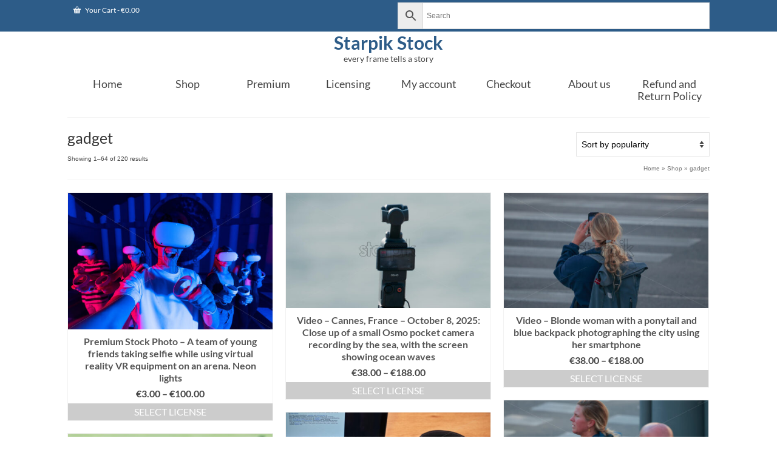

--- FILE ---
content_type: text/html; charset=UTF-8
request_url: https://www.starpik.com/product-tag/gadget/
body_size: 26448
content:
<!DOCTYPE html>
<html class="no-js" lang="en-GB" itemscope="itemscope" itemtype="https://schema.org/WebPage" >
<head>
<meta charset="UTF-8">
<meta name="viewport" content="width=device-width, initial-scale=1.0">
<meta http-equiv="X-UA-Compatible" content="IE=edge">
<meta name='robots' content='index, follow, max-image-preview:large, max-snippet:-1, max-video-preview:-1' />
<style>img:is([sizes="auto" i], [sizes^="auto," i]) { contain-intrinsic-size: 3000px 1500px }</style>
<!-- This site is optimized with the Yoast SEO plugin v26.4 - https://yoast.com/wordpress/plugins/seo/ -->
<title>gadget Archives - Starpik Stock</title>
<link rel="canonical" href="https://www.starpik.com/product-tag/gadget/" />
<link rel="next" href="https://www.starpik.com/product-tag/gadget/page/2/" />
<meta property="og:locale" content="en_GB" />
<meta property="og:type" content="article" />
<meta property="og:title" content="gadget Archives - Starpik Stock" />
<meta property="og:url" content="https://www.starpik.com/product-tag/gadget/" />
<meta property="og:site_name" content="Starpik Stock" />
<meta name="twitter:card" content="summary_large_image" />
<script type="application/ld+json" class="yoast-schema-graph">{"@context":"https://schema.org","@graph":[{"@type":"CollectionPage","@id":"https://www.starpik.com/product-tag/gadget/","url":"https://www.starpik.com/product-tag/gadget/","name":"gadget Archives - Starpik Stock","isPartOf":{"@id":"https://www.starpik.com/#website"},"primaryImageOfPage":{"@id":"https://www.starpik.com/product-tag/gadget/#primaryimage"},"image":{"@id":"https://www.starpik.com/product-tag/gadget/#primaryimage"},"thumbnailUrl":"https://www.starpik.com/wp-content/uploads/2023/12/Premium-Stock-Photo-8211-A-team-of-young-friends-taking-selfie-while-using-virtual-reality-VR-equipment-on-an-arena.-Neon-lights-220855.jpg","breadcrumb":{"@id":"https://www.starpik.com/product-tag/gadget/#breadcrumb"},"inLanguage":"en-GB"},{"@type":"ImageObject","inLanguage":"en-GB","@id":"https://www.starpik.com/product-tag/gadget/#primaryimage","url":"https://www.starpik.com/wp-content/uploads/2023/12/Premium-Stock-Photo-8211-A-team-of-young-friends-taking-selfie-while-using-virtual-reality-VR-equipment-on-an-arena.-Neon-lights-220855.jpg","contentUrl":"https://www.starpik.com/wp-content/uploads/2023/12/Premium-Stock-Photo-8211-A-team-of-young-friends-taking-selfie-while-using-virtual-reality-VR-equipment-on-an-arena.-Neon-lights-220855.jpg","width":800,"height":534,"caption":"Premium Stock Photo &#8211; A team of young friends taking selfie while using virtual reality VR equipment on an arena. Neon lights - Starpik Stock"},{"@type":"BreadcrumbList","@id":"https://www.starpik.com/product-tag/gadget/#breadcrumb","itemListElement":[{"@type":"ListItem","position":1,"name":"Home","item":"https://www.starpik.com/"},{"@type":"ListItem","position":2,"name":"gadget"}]},{"@type":"WebSite","@id":"https://www.starpik.com/#website","url":"https://www.starpik.com/","name":"Starpik Stock","description":"Cinematic Royalty Free Stock Video Footage, no subscriptions, hassle free direct sales","publisher":{"@id":"https://www.starpik.com/#organization"},"potentialAction":[{"@type":"SearchAction","target":{"@type":"EntryPoint","urlTemplate":"https://www.starpik.com/?s={search_term_string}"},"query-input":{"@type":"PropertyValueSpecification","valueRequired":true,"valueName":"search_term_string"}}],"inLanguage":"en-GB"},{"@type":"Organization","@id":"https://www.starpik.com/#organization","name":"Starpik Stock","url":"https://www.starpik.com/","logo":{"@type":"ImageObject","inLanguage":"en-GB","@id":"https://www.starpik.com/#/schema/logo/image/","url":"https://www.starpik.com/wp-content/uploads/2021/01/sp_logo-1.png","contentUrl":"https://www.starpik.com/wp-content/uploads/2021/01/sp_logo-1.png","width":488,"height":84,"caption":"Starpik Stock"},"image":{"@id":"https://www.starpik.com/#/schema/logo/image/"},"sameAs":["https://www.facebook.com/StarpikStock-107710630973594","https://www.youtube.com/starpik"]}]}</script>
<!-- / Yoast SEO plugin. -->
<link rel="alternate" type="application/rss+xml" title="Starpik Stock &raquo; Feed" href="https://www.starpik.com/feed/" />
<link rel="alternate" type="application/rss+xml" title="Starpik Stock &raquo; Comments Feed" href="https://www.starpik.com/comments/feed/" />
<link rel="alternate" type="application/rss+xml" title="Starpik Stock &raquo; gadget Tag Feed" href="https://www.starpik.com/product-tag/gadget/feed/" />
<style type="text/css" id="kt-local-fonts-css">@font-face{font-family:'Lato';font-style:normal;font-weight:700;src:local('Lato Bold'),local('Lato-Bold'),url(https://www.starpik.com/wp-content/uploads/kadence-gfonts/lato/sBtfDPlEIwvKKU53nAG7AQ.eot) format('embedded-opentype'),url(https://www.starpik.com/wp-content/uploads/kadence-gfonts/lato/DvlFBScY1r-FMtZSYIYoYw.ttf) format('ttf'),url(https://www.starpik.com/wp-content/uploads/kadence-gfonts/lato/wkfQbvfT_02e2IWO3yYueQ.woff) format('woff'),url(https://www.starpik.com/wp-content/uploads/kadence-gfonts/lato/H2DMvhDLycM56KNuAtbJYA.woff2) format('woff2');}@font-face{font-family:'Lato';font-style:normal;font-weight:400;src:local('Lato Regular'),local('Lato-Regular'),url(https://www.starpik.com/wp-content/uploads/kadence-gfonts/lato/nQhiC-wSiJx0pvEuJl8d8A.eot) format('embedded-opentype'),url(https://www.starpik.com/wp-content/uploads/kadence-gfonts/lato/v0SdcGFAl2aezM9Vq_aFTQ.ttf) format('ttf'),url(https://www.starpik.com/wp-content/uploads/kadence-gfonts/lato/9k-RPmcnxYEPm8CNFsH2gg.woff) format('woff'),url(https://www.starpik.com/wp-content/uploads/kadence-gfonts/lato/1YwB1sO8YE1Lyjf12WNiUA.woff2) format('woff2');}</style><script type="text/javascript">
/* <![CDATA[ */
window._wpemojiSettings = {"baseUrl":"https:\/\/s.w.org\/images\/core\/emoji\/16.0.1\/72x72\/","ext":".png","svgUrl":"https:\/\/s.w.org\/images\/core\/emoji\/16.0.1\/svg\/","svgExt":".svg","source":{"concatemoji":"https:\/\/www.starpik.com\/wp-includes\/js\/wp-emoji-release.min.js?ver=6.8.3"}};
/*! This file is auto-generated */
!function(s,n){var o,i,e;function c(e){try{var t={supportTests:e,timestamp:(new Date).valueOf()};sessionStorage.setItem(o,JSON.stringify(t))}catch(e){}}function p(e,t,n){e.clearRect(0,0,e.canvas.width,e.canvas.height),e.fillText(t,0,0);var t=new Uint32Array(e.getImageData(0,0,e.canvas.width,e.canvas.height).data),a=(e.clearRect(0,0,e.canvas.width,e.canvas.height),e.fillText(n,0,0),new Uint32Array(e.getImageData(0,0,e.canvas.width,e.canvas.height).data));return t.every(function(e,t){return e===a[t]})}function u(e,t){e.clearRect(0,0,e.canvas.width,e.canvas.height),e.fillText(t,0,0);for(var n=e.getImageData(16,16,1,1),a=0;a<n.data.length;a++)if(0!==n.data[a])return!1;return!0}function f(e,t,n,a){switch(t){case"flag":return n(e,"\ud83c\udff3\ufe0f\u200d\u26a7\ufe0f","\ud83c\udff3\ufe0f\u200b\u26a7\ufe0f")?!1:!n(e,"\ud83c\udde8\ud83c\uddf6","\ud83c\udde8\u200b\ud83c\uddf6")&&!n(e,"\ud83c\udff4\udb40\udc67\udb40\udc62\udb40\udc65\udb40\udc6e\udb40\udc67\udb40\udc7f","\ud83c\udff4\u200b\udb40\udc67\u200b\udb40\udc62\u200b\udb40\udc65\u200b\udb40\udc6e\u200b\udb40\udc67\u200b\udb40\udc7f");case"emoji":return!a(e,"\ud83e\udedf")}return!1}function g(e,t,n,a){var r="undefined"!=typeof WorkerGlobalScope&&self instanceof WorkerGlobalScope?new OffscreenCanvas(300,150):s.createElement("canvas"),o=r.getContext("2d",{willReadFrequently:!0}),i=(o.textBaseline="top",o.font="600 32px Arial",{});return e.forEach(function(e){i[e]=t(o,e,n,a)}),i}function t(e){var t=s.createElement("script");t.src=e,t.defer=!0,s.head.appendChild(t)}"undefined"!=typeof Promise&&(o="wpEmojiSettingsSupports",i=["flag","emoji"],n.supports={everything:!0,everythingExceptFlag:!0},e=new Promise(function(e){s.addEventListener("DOMContentLoaded",e,{once:!0})}),new Promise(function(t){var n=function(){try{var e=JSON.parse(sessionStorage.getItem(o));if("object"==typeof e&&"number"==typeof e.timestamp&&(new Date).valueOf()<e.timestamp+604800&&"object"==typeof e.supportTests)return e.supportTests}catch(e){}return null}();if(!n){if("undefined"!=typeof Worker&&"undefined"!=typeof OffscreenCanvas&&"undefined"!=typeof URL&&URL.createObjectURL&&"undefined"!=typeof Blob)try{var e="postMessage("+g.toString()+"("+[JSON.stringify(i),f.toString(),p.toString(),u.toString()].join(",")+"));",a=new Blob([e],{type:"text/javascript"}),r=new Worker(URL.createObjectURL(a),{name:"wpTestEmojiSupports"});return void(r.onmessage=function(e){c(n=e.data),r.terminate(),t(n)})}catch(e){}c(n=g(i,f,p,u))}t(n)}).then(function(e){for(var t in e)n.supports[t]=e[t],n.supports.everything=n.supports.everything&&n.supports[t],"flag"!==t&&(n.supports.everythingExceptFlag=n.supports.everythingExceptFlag&&n.supports[t]);n.supports.everythingExceptFlag=n.supports.everythingExceptFlag&&!n.supports.flag,n.DOMReady=!1,n.readyCallback=function(){n.DOMReady=!0}}).then(function(){return e}).then(function(){var e;n.supports.everything||(n.readyCallback(),(e=n.source||{}).concatemoji?t(e.concatemoji):e.wpemoji&&e.twemoji&&(t(e.twemoji),t(e.wpemoji)))}))}((window,document),window._wpemojiSettings);
/* ]]> */
</script>
<style id='wp-emoji-styles-inline-css' type='text/css'>
img.wp-smiley, img.emoji {
display: inline !important;
border: none !important;
box-shadow: none !important;
height: 1em !important;
width: 1em !important;
margin: 0 0.07em !important;
vertical-align: -0.1em !important;
background: none !important;
padding: 0 !important;
}
</style>
<!-- <link rel='stylesheet' id='wp-block-library-css' href='https://www.starpik.com/wp-includes/css/dist/block-library/style.min.css?ver=6.8.3' type='text/css' media='all' /> -->
<link rel="stylesheet" type="text/css" href="//www.starpik.com/wp-content/cache/wpfc-minified/12ek1w95/lc1o.css" media="all"/>
<style id='classic-theme-styles-inline-css' type='text/css'>
/*! This file is auto-generated */
.wp-block-button__link{color:#fff;background-color:#32373c;border-radius:9999px;box-shadow:none;text-decoration:none;padding:calc(.667em + 2px) calc(1.333em + 2px);font-size:1.125em}.wp-block-file__button{background:#32373c;color:#fff;text-decoration:none}
</style>
<style id='global-styles-inline-css' type='text/css'>
:root{--wp--preset--aspect-ratio--square: 1;--wp--preset--aspect-ratio--4-3: 4/3;--wp--preset--aspect-ratio--3-4: 3/4;--wp--preset--aspect-ratio--3-2: 3/2;--wp--preset--aspect-ratio--2-3: 2/3;--wp--preset--aspect-ratio--16-9: 16/9;--wp--preset--aspect-ratio--9-16: 9/16;--wp--preset--color--black: #000;--wp--preset--color--cyan-bluish-gray: #abb8c3;--wp--preset--color--white: #fff;--wp--preset--color--pale-pink: #f78da7;--wp--preset--color--vivid-red: #cf2e2e;--wp--preset--color--luminous-vivid-orange: #ff6900;--wp--preset--color--luminous-vivid-amber: #fcb900;--wp--preset--color--light-green-cyan: #7bdcb5;--wp--preset--color--vivid-green-cyan: #00d084;--wp--preset--color--pale-cyan-blue: #8ed1fc;--wp--preset--color--vivid-cyan-blue: #0693e3;--wp--preset--color--vivid-purple: #9b51e0;--wp--preset--color--virtue-primary: #2d5c88;--wp--preset--color--virtue-primary-light: #6c8dab;--wp--preset--color--very-light-gray: #eee;--wp--preset--color--very-dark-gray: #444;--wp--preset--gradient--vivid-cyan-blue-to-vivid-purple: linear-gradient(135deg,rgba(6,147,227,1) 0%,rgb(155,81,224) 100%);--wp--preset--gradient--light-green-cyan-to-vivid-green-cyan: linear-gradient(135deg,rgb(122,220,180) 0%,rgb(0,208,130) 100%);--wp--preset--gradient--luminous-vivid-amber-to-luminous-vivid-orange: linear-gradient(135deg,rgba(252,185,0,1) 0%,rgba(255,105,0,1) 100%);--wp--preset--gradient--luminous-vivid-orange-to-vivid-red: linear-gradient(135deg,rgba(255,105,0,1) 0%,rgb(207,46,46) 100%);--wp--preset--gradient--very-light-gray-to-cyan-bluish-gray: linear-gradient(135deg,rgb(238,238,238) 0%,rgb(169,184,195) 100%);--wp--preset--gradient--cool-to-warm-spectrum: linear-gradient(135deg,rgb(74,234,220) 0%,rgb(151,120,209) 20%,rgb(207,42,186) 40%,rgb(238,44,130) 60%,rgb(251,105,98) 80%,rgb(254,248,76) 100%);--wp--preset--gradient--blush-light-purple: linear-gradient(135deg,rgb(255,206,236) 0%,rgb(152,150,240) 100%);--wp--preset--gradient--blush-bordeaux: linear-gradient(135deg,rgb(254,205,165) 0%,rgb(254,45,45) 50%,rgb(107,0,62) 100%);--wp--preset--gradient--luminous-dusk: linear-gradient(135deg,rgb(255,203,112) 0%,rgb(199,81,192) 50%,rgb(65,88,208) 100%);--wp--preset--gradient--pale-ocean: linear-gradient(135deg,rgb(255,245,203) 0%,rgb(182,227,212) 50%,rgb(51,167,181) 100%);--wp--preset--gradient--electric-grass: linear-gradient(135deg,rgb(202,248,128) 0%,rgb(113,206,126) 100%);--wp--preset--gradient--midnight: linear-gradient(135deg,rgb(2,3,129) 0%,rgb(40,116,252) 100%);--wp--preset--font-size--small: 13px;--wp--preset--font-size--medium: 20px;--wp--preset--font-size--large: 36px;--wp--preset--font-size--x-large: 42px;--wp--preset--spacing--20: 0.44rem;--wp--preset--spacing--30: 0.67rem;--wp--preset--spacing--40: 1rem;--wp--preset--spacing--50: 1.5rem;--wp--preset--spacing--60: 2.25rem;--wp--preset--spacing--70: 3.38rem;--wp--preset--spacing--80: 5.06rem;--wp--preset--shadow--natural: 6px 6px 9px rgba(0, 0, 0, 0.2);--wp--preset--shadow--deep: 12px 12px 50px rgba(0, 0, 0, 0.4);--wp--preset--shadow--sharp: 6px 6px 0px rgba(0, 0, 0, 0.2);--wp--preset--shadow--outlined: 6px 6px 0px -3px rgba(255, 255, 255, 1), 6px 6px rgba(0, 0, 0, 1);--wp--preset--shadow--crisp: 6px 6px 0px rgba(0, 0, 0, 1);}:where(.is-layout-flex){gap: 0.5em;}:where(.is-layout-grid){gap: 0.5em;}body .is-layout-flex{display: flex;}.is-layout-flex{flex-wrap: wrap;align-items: center;}.is-layout-flex > :is(*, div){margin: 0;}body .is-layout-grid{display: grid;}.is-layout-grid > :is(*, div){margin: 0;}:where(.wp-block-columns.is-layout-flex){gap: 2em;}:where(.wp-block-columns.is-layout-grid){gap: 2em;}:where(.wp-block-post-template.is-layout-flex){gap: 1.25em;}:where(.wp-block-post-template.is-layout-grid){gap: 1.25em;}.has-black-color{color: var(--wp--preset--color--black) !important;}.has-cyan-bluish-gray-color{color: var(--wp--preset--color--cyan-bluish-gray) !important;}.has-white-color{color: var(--wp--preset--color--white) !important;}.has-pale-pink-color{color: var(--wp--preset--color--pale-pink) !important;}.has-vivid-red-color{color: var(--wp--preset--color--vivid-red) !important;}.has-luminous-vivid-orange-color{color: var(--wp--preset--color--luminous-vivid-orange) !important;}.has-luminous-vivid-amber-color{color: var(--wp--preset--color--luminous-vivid-amber) !important;}.has-light-green-cyan-color{color: var(--wp--preset--color--light-green-cyan) !important;}.has-vivid-green-cyan-color{color: var(--wp--preset--color--vivid-green-cyan) !important;}.has-pale-cyan-blue-color{color: var(--wp--preset--color--pale-cyan-blue) !important;}.has-vivid-cyan-blue-color{color: var(--wp--preset--color--vivid-cyan-blue) !important;}.has-vivid-purple-color{color: var(--wp--preset--color--vivid-purple) !important;}.has-black-background-color{background-color: var(--wp--preset--color--black) !important;}.has-cyan-bluish-gray-background-color{background-color: var(--wp--preset--color--cyan-bluish-gray) !important;}.has-white-background-color{background-color: var(--wp--preset--color--white) !important;}.has-pale-pink-background-color{background-color: var(--wp--preset--color--pale-pink) !important;}.has-vivid-red-background-color{background-color: var(--wp--preset--color--vivid-red) !important;}.has-luminous-vivid-orange-background-color{background-color: var(--wp--preset--color--luminous-vivid-orange) !important;}.has-luminous-vivid-amber-background-color{background-color: var(--wp--preset--color--luminous-vivid-amber) !important;}.has-light-green-cyan-background-color{background-color: var(--wp--preset--color--light-green-cyan) !important;}.has-vivid-green-cyan-background-color{background-color: var(--wp--preset--color--vivid-green-cyan) !important;}.has-pale-cyan-blue-background-color{background-color: var(--wp--preset--color--pale-cyan-blue) !important;}.has-vivid-cyan-blue-background-color{background-color: var(--wp--preset--color--vivid-cyan-blue) !important;}.has-vivid-purple-background-color{background-color: var(--wp--preset--color--vivid-purple) !important;}.has-black-border-color{border-color: var(--wp--preset--color--black) !important;}.has-cyan-bluish-gray-border-color{border-color: var(--wp--preset--color--cyan-bluish-gray) !important;}.has-white-border-color{border-color: var(--wp--preset--color--white) !important;}.has-pale-pink-border-color{border-color: var(--wp--preset--color--pale-pink) !important;}.has-vivid-red-border-color{border-color: var(--wp--preset--color--vivid-red) !important;}.has-luminous-vivid-orange-border-color{border-color: var(--wp--preset--color--luminous-vivid-orange) !important;}.has-luminous-vivid-amber-border-color{border-color: var(--wp--preset--color--luminous-vivid-amber) !important;}.has-light-green-cyan-border-color{border-color: var(--wp--preset--color--light-green-cyan) !important;}.has-vivid-green-cyan-border-color{border-color: var(--wp--preset--color--vivid-green-cyan) !important;}.has-pale-cyan-blue-border-color{border-color: var(--wp--preset--color--pale-cyan-blue) !important;}.has-vivid-cyan-blue-border-color{border-color: var(--wp--preset--color--vivid-cyan-blue) !important;}.has-vivid-purple-border-color{border-color: var(--wp--preset--color--vivid-purple) !important;}.has-vivid-cyan-blue-to-vivid-purple-gradient-background{background: var(--wp--preset--gradient--vivid-cyan-blue-to-vivid-purple) !important;}.has-light-green-cyan-to-vivid-green-cyan-gradient-background{background: var(--wp--preset--gradient--light-green-cyan-to-vivid-green-cyan) !important;}.has-luminous-vivid-amber-to-luminous-vivid-orange-gradient-background{background: var(--wp--preset--gradient--luminous-vivid-amber-to-luminous-vivid-orange) !important;}.has-luminous-vivid-orange-to-vivid-red-gradient-background{background: var(--wp--preset--gradient--luminous-vivid-orange-to-vivid-red) !important;}.has-very-light-gray-to-cyan-bluish-gray-gradient-background{background: var(--wp--preset--gradient--very-light-gray-to-cyan-bluish-gray) !important;}.has-cool-to-warm-spectrum-gradient-background{background: var(--wp--preset--gradient--cool-to-warm-spectrum) !important;}.has-blush-light-purple-gradient-background{background: var(--wp--preset--gradient--blush-light-purple) !important;}.has-blush-bordeaux-gradient-background{background: var(--wp--preset--gradient--blush-bordeaux) !important;}.has-luminous-dusk-gradient-background{background: var(--wp--preset--gradient--luminous-dusk) !important;}.has-pale-ocean-gradient-background{background: var(--wp--preset--gradient--pale-ocean) !important;}.has-electric-grass-gradient-background{background: var(--wp--preset--gradient--electric-grass) !important;}.has-midnight-gradient-background{background: var(--wp--preset--gradient--midnight) !important;}.has-small-font-size{font-size: var(--wp--preset--font-size--small) !important;}.has-medium-font-size{font-size: var(--wp--preset--font-size--medium) !important;}.has-large-font-size{font-size: var(--wp--preset--font-size--large) !important;}.has-x-large-font-size{font-size: var(--wp--preset--font-size--x-large) !important;}
:where(.wp-block-post-template.is-layout-flex){gap: 1.25em;}:where(.wp-block-post-template.is-layout-grid){gap: 1.25em;}
:where(.wp-block-columns.is-layout-flex){gap: 2em;}:where(.wp-block-columns.is-layout-grid){gap: 2em;}
:root :where(.wp-block-pullquote){font-size: 1.5em;line-height: 1.6;}
</style>
<style id='woocommerce-inline-inline-css' type='text/css'>
.woocommerce form .form-row .required { visibility: visible; }
</style>
<!-- <link rel='stylesheet' id='aws-style-css' href='https://www.starpik.com/wp-content/plugins/advanced-woo-search/assets/css/common.min.css?ver=3.48' type='text/css' media='all' /> -->
<!-- <link rel='stylesheet' id='brands-styles-css' href='https://www.starpik.com/wp-content/plugins/woocommerce/assets/css/brands.css?ver=10.3.5' type='text/css' media='all' /> -->
<!-- <link rel='stylesheet' id='style-name-css' href='https://www.starpik.com/wp-content/plugins/symbiostock-pro/assets/ssfont/styles.css?ver=6.8.3' type='text/css' media='all' /> -->
<!-- <link rel='stylesheet' id='dashicons-css' href='https://www.starpik.com/wp-includes/css/dashicons.min.css?ver=6.8.3' type='text/css' media='all' /> -->
<!-- <link rel='stylesheet' id='virtue_main-css' href='https://www.starpik.com/wp-content/themes/symbiostock-express/assets/css/virtue.css?ver=4.9.31' type='text/css' media='all' /> -->
<!-- <link rel='stylesheet' id='sse_app-css' href='https://www.starpik.com/wp-content/themes/symbiostock-express/sse_css.css?ver=1' type='text/css' media='all' /> -->
<link rel="stylesheet" type="text/css" href="//www.starpik.com/wp-content/cache/wpfc-minified/79x1ja9l/7qz8q.css" media="all"/>
<!-- <link rel='stylesheet' id='virtue_print-css' href='https://www.starpik.com/wp-content/themes/symbiostock-express/assets/css/virtue_print.css?ver=4.9.31' type='text/css' media='print' /> -->
<link rel="stylesheet" type="text/css" href="//www.starpik.com/wp-content/cache/wpfc-minified/bum0spb/lc1o.css" media="print"/>
<!-- <link rel='stylesheet' id='virtue_woo-css' href='https://www.starpik.com/wp-content/themes/symbiostock-express/assets/css/virtue-woocommerce.css?ver=4.9.31' type='text/css' media='all' /> -->
<!-- <link rel='stylesheet' id='virtue_icons-css' href='https://www.starpik.com/wp-content/themes/symbiostock-express/assets/css/virtue_min_icons.css?ver=4.9.31' type='text/css' media='all' /> -->
<!-- <link rel='stylesheet' id='virtue_skin-css' href='https://www.starpik.com/wp-content/themes/symbiostock-express/assets/css/skins/default.css?ver=4.9.31' type='text/css' media='all' /> -->
<link rel="stylesheet" type="text/css" href="//www.starpik.com/wp-content/cache/wpfc-minified/964bfi99/4he9i.css" media="all"/>
<script src='//www.starpik.com/wp-content/cache/wpfc-minified/drbzel1b/lc1o.js' type="text/javascript"></script>
<!-- <script type="text/javascript" src="https://www.starpik.com/wp-includes/js/jquery/jquery.min.js?ver=3.7.1" id="jquery-core-js"></script> -->
<!-- <script type="text/javascript" src="https://www.starpik.com/wp-includes/js/jquery/jquery-migrate.min.js?ver=3.4.1" id="jquery-migrate-js"></script> -->
<!-- <script type="text/javascript" src="https://www.starpik.com/wp-content/plugins/woocommerce/assets/js/jquery-blockui/jquery.blockUI.min.js?ver=2.7.0-wc.10.3.5" id="wc-jquery-blockui-js" defer="defer" data-wp-strategy="defer"></script> -->
<script type="text/javascript" id="wc-add-to-cart-js-extra">
/* <![CDATA[ */
var wc_add_to_cart_params = {"ajax_url":"\/wp-admin\/admin-ajax.php","wc_ajax_url":"\/?wc-ajax=%%endpoint%%","i18n_view_cart":"View basket","cart_url":"https:\/\/www.starpik.com\/basket\/","is_cart":"","cart_redirect_after_add":"no"};
/* ]]> */
</script>
<script src='//www.starpik.com/wp-content/cache/wpfc-minified/jqdbanaf/lc1o.js' type="text/javascript"></script>
<!-- <script type="text/javascript" src="https://www.starpik.com/wp-content/plugins/woocommerce/assets/js/frontend/add-to-cart.min.js?ver=10.3.5" id="wc-add-to-cart-js" defer="defer" data-wp-strategy="defer"></script> -->
<!-- <script type="text/javascript" src="https://www.starpik.com/wp-content/plugins/woocommerce/assets/js/js-cookie/js.cookie.min.js?ver=2.1.4-wc.10.3.5" id="wc-js-cookie-js" defer="defer" data-wp-strategy="defer"></script> -->
<script type="text/javascript" id="woocommerce-js-extra">
/* <![CDATA[ */
var woocommerce_params = {"ajax_url":"\/wp-admin\/admin-ajax.php","wc_ajax_url":"\/?wc-ajax=%%endpoint%%","i18n_password_show":"Show password","i18n_password_hide":"Hide password"};
/* ]]> */
</script>
<script src='//www.starpik.com/wp-content/cache/wpfc-minified/20jmh4jh/lc1o.js' type="text/javascript"></script>
<!-- <script type="text/javascript" src="https://www.starpik.com/wp-content/plugins/woocommerce/assets/js/frontend/woocommerce.min.js?ver=10.3.5" id="woocommerce-js" defer="defer" data-wp-strategy="defer"></script> -->
<!--[if lt IE 9]>
<script type="text/javascript" src="https://www.starpik.com/wp-content/themes/symbiostock-express/assets/js/vendor/respond.min.js?ver=6.8.3" id="virtue-respond-js"></script>
<![endif]-->
<link rel="https://api.w.org/" href="https://www.starpik.com/wp-json/" /><link rel="alternate" title="JSON" type="application/json" href="https://www.starpik.com/wp-json/wp/v2/product_tag/3255" /><link rel="EditURI" type="application/rsd+xml" title="RSD" href="https://www.starpik.com/xmlrpc.php?rsd" />
<!-- Google site verification - Google for WooCommerce -->
<meta name="google-site-verification" content="8xYBFO3VZlZE1m1b3TVj_jqtHaBMYs5_3BfXw2zchG4" />
<style type="text/css" id="kt-custom-css">#logo {padding-top:3px;}#logo {padding-bottom:0px;}#logo {margin-left:0px;}#logo {margin-right:0px;}#nav-main, .nav-main {margin-top:0px;}#nav-main, .nav-main  {margin-bottom:0px;}.headerfont, .tp-caption, .yith-wcan-list li, .yith-wcan .yith-wcan-reset-navigation, ul.yith-wcan-label li a, .price {font-family:Lato;} 
.topbarmenu ul li {font-family:Lato;}
#kadbreadcrumbs {font-family:;}.kt-call-sitewide-to-action {padding-top:10px; padding-bottom:10px;}@media (max-width: 991px) {.topbarmenu ul.sf-menu {display: none;} } @media only screen and (device-width: 768px) {.topbarmenu ul.sf-menu {display: none;} } @media (max-width: 768px) {#topbar-search form {display: none;}}input[type=number]::-webkit-inner-spin-button, input[type=number]::-webkit-outer-spin-button { -webkit-appearance: none; margin: 0; } input[type=number] {-moz-appearance: textfield;}.quantity input::-webkit-outer-spin-button,.quantity input::-webkit-inner-spin-button {display: none;}@media (max-width: 992px) {#kad-banner,#kad-banner-sticky-wrapper {display: none;}#kad-mobile-banner, #kad-mobile-banner-sticky-wrapper{display:block;}}@media only screen and (device-width: 768px) {#kad-banner,#kad-banner-sticky-wrapper {display: none;}#kad-mobile-banner, #kad-mobile-banner-sticky-wrapper {display:block;}}[class*="wp-image"] {padding:0;}.portfolionav {padding: 10px 0 10px;}.product_item .product_details h5 {text-transform: none;}.product_item .product_details h5 {min-height:35px;}#nav-second ul.sf-menu>li {width:12.5%;}.kad-animation {opacity: 1; top:0;} .kad_portfolio_fade_in, .kad_product_fade_in, .kad_gallery_fade_in, .kad_testimonial_fade_in, .kad_staff_fade_in, .kad_blog_fade_in {opacity: 1;}.kad-header-style-two .nav-main ul.sf-menu > li {width: %;}[class*="wp-image"] {-webkit-box-shadow: none;-moz-box-shadow: none;box-shadow: none;border:none;}[class*="wp-image"]:hover {-webkit-box-shadow: none;-moz-box-shadow: none;box-shadow: none;border:none;} .light-dropshaddow {-moz-box-shadow: none;-webkit-box-shadow: none;box-shadow: none;}@media (max-width: 992px) {.nav-trigger .nav-trigger-case {position: static; display: block; width: 100%;}}@media only screen and (device-width: 768px) {.nav-trigger .nav-trigger-case {position: static; display: block; width: 100%;}}.entry-content p { margin-bottom:5px;}</style>	<noscript><style>.woocommerce-product-gallery{ opacity: 1 !important; }</style></noscript>
<!-- Google Analytics -->
<script>
(function(i,s,o,g,r,a,m){i['GoogleAnalyticsObject']=r;i[r]=i[r]||function(){
(i[r].q=i[r].q||[]).push(arguments)},i[r].l=1*new Date();a=s.createElement(o),
m=s.getElementsByTagName(o)[0];a.async=1;a.src=g;m.parentNode.insertBefore(a,m)
})(window,document,'script','//www.google-analytics.com/analytics.js','ga');
ga('create', 'UA-137182295-1', 'auto');
ga('send', 'pageview');
</script>
<!-- End Google Analytics -->
<link rel="icon" href="https://www.starpik.com/wp-content/uploads/2023/11/sp3-100x100.jpg" sizes="32x32" />
<link rel="icon" href="https://www.starpik.com/wp-content/uploads/2023/11/sp3-300x300.jpg" sizes="192x192" />
<link rel="apple-touch-icon" href="https://www.starpik.com/wp-content/uploads/2023/11/sp3-300x300.jpg" />
<meta name="msapplication-TileImage" content="https://www.starpik.com/wp-content/uploads/2023/11/sp3-300x300.jpg" />
<style type="text/css" id="wp-custom-css">
/* Force WooCommerce shop page to full width */
.woocommerce-shop .container,
.woocommerce-page .container,
.woocommerce-archive .container,
.woocommerce-page .content-area,
.woocommerce-page .site-main {
max-width: 85% !important;
width: 85% !important;
margin: 10 auto !important;
padding: 10 !important;
}
/* Hide sidebar */
.woocommerce-page .widget-area,
.woocommerce-page .sidebar {
display: none !important;
}
</style>
<style type="text/css" title="dynamic-css" class="options-output">header #logo a.brand,.logofont{font-family:Lato;line-height:30px;font-weight:700;font-style:normal;font-size:30px;}.kad_tagline{font-family:Lato;line-height:20px;font-weight:400;font-style:normal;color:#444444;font-size:14px;}.kt-call-sitewide-to-action{background-color:transparent;}.product_item .product_details h5{font-family:Lato;line-height:20px;font-weight:700;font-style:normal;font-size:16px;}h1{font-family:Lato;line-height:30px;font-weight:400;font-style:normal;font-size:25px;}h2{font-family:Lato;line-height:35px;font-weight:400;font-style:normal;font-size:25px;}h3{font-family:Lato;line-height:30px;font-weight:400;font-style:normal;font-size:25px;}h4{font-family:Lato;line-height:40px;font-weight:400;font-style:normal;font-size:24px;}h5{font-family:Lato;line-height:24px;font-weight:normal;font-style:normal;font-size:18px;}body{line-height:20px;font-weight:400;font-style:normal;font-size:14px;}#nav-main ul.sf-menu a, .nav-main ul.sf-menu a{font-family:Lato;line-height:16px;font-weight:400;font-style:normal;font-size:11px;}#nav-second ul.sf-menu a{font-family:Lato;line-height:20px;font-weight:400;font-style:normal;font-size:18px;}#nav-main ul.sf-menu ul li a, #nav-second ul.sf-menu ul li a, .nav-main ul.sf-menu ul li a{line-height:inheritpx;font-size:12px;}.kad-nav-inner .kad-mnav, .kad-mobile-nav .kad-nav-inner li a,.nav-trigger-case{font-family:Lato;line-height:20px;font-weight:400;font-style:normal;font-size:16px;}</style>
<!-- Global site tag (gtag.js) - Google Ads: AW-16808306733 - Google for WooCommerce -->
<script async src="https://www.googletagmanager.com/gtag/js?id=AW-16808306733"></script>
<script>
window.dataLayer = window.dataLayer || [];
function gtag() { dataLayer.push(arguments); }
gtag( 'consent', 'default', {
analytics_storage: 'denied',
ad_storage: 'denied',
ad_user_data: 'denied',
ad_personalization: 'denied',
region: ['AT', 'BE', 'BG', 'HR', 'CY', 'CZ', 'DK', 'EE', 'FI', 'FR', 'DE', 'GR', 'HU', 'IS', 'IE', 'IT', 'LV', 'LI', 'LT', 'LU', 'MT', 'NL', 'NO', 'PL', 'PT', 'RO', 'SK', 'SI', 'ES', 'SE', 'GB', 'CH'],
wait_for_update: 500,
} );
gtag('js', new Date());
gtag('set', 'developer_id.dOGY3NW', true);
gtag("config", "AW-16808306733", { "groups": "GLA", "send_page_view": false });		</script>
</head>
<body class="archive tax-product_tag term-gadget term-3255 wp-embed-responsive wp-theme-symbiostock-express theme-symbiostock-express woocommerce woocommerce-page woocommerce-no-js kt-turnoff-lightbox notsticky virtue-skin-default wide" data-smooth-scrolling="0" data-smooth-scrolling-hide="0" data-jsselect="0" data-product-tab-scroll="1" data-animate="0" data-sticky="0" >
<script type="text/javascript">
/* <![CDATA[ */
gtag("event", "page_view", {send_to: "GLA"});
/* ]]> */
</script>
<div id="wrapper" class="container">
<!--[if lt IE 8]><div class="alert"> You are using an outdated browser. Please upgrade your browser to improve your experience.</div><![endif]-->
<header id="kad-banner" class="banner headerclass kt-not-mobile-sticky " data-header-shrink="0" data-mobile-sticky="0" data-menu-stick="0">
<div id="topbar" class="topclass">
<div class="container">
<div class="row">
<div class="col-md-6 col-sm-6 kad-topbar-left">
<div class="topbarmenu clearfix">
<ul class="kad-cart-total">
<li>
<a class="cart-contents" href="https://www.starpik.com/basket/" title="View your shopping cart">
<i class="icon-basket" style="padding-right:5px;"></i> 
Your Cart 
<span class="kad-cart-dash">-</span>
<span class="woocommerce-Price-amount amount"><bdi><span class="woocommerce-Price-currencySymbol">&euro;</span>0.00</bdi></span>										</a>
</li>
</ul>
</div>
</div><!-- close col-md-6 -->
<div class="col-md-6 col-sm-6 kad-topbar-right">
<div id="topbar-search" class="topbar-widget">
<div class="aws-container" data-url="/?wc-ajax=aws_action" data-siteurl="https://www.starpik.com" data-lang="" data-show-loader="false" data-show-more="false" data-show-page="true" data-ajax-search="false" data-show-clear="false" data-mobile-screen="true" data-use-analytics="false" data-min-chars="1" data-buttons-order="3" data-timeout="300" data-is-mobile="false" data-page-id="3255" data-tax="product_tag" ><form class="aws-search-form" action="https://www.starpik.com/" method="get" role="search" ><div class="aws-wrapper"><label class="aws-search-label" for="692b09cc4705b">Search</label><input type="search" name="s" id="692b09cc4705b" value="" class="aws-search-field" placeholder="Search" autocomplete="off" /><input type="hidden" name="post_type" value="product"><input type="hidden" name="type_aws" value="true"><div class="aws-search-clear"><span>×</span></div><div class="aws-loader"></div></div><div class="aws-search-btn aws-form-btn"><span class="aws-search-btn_icon"><svg focusable="false" xmlns="http://www.w3.org/2000/svg" viewBox="0 0 24 24" width="24px"><path d="M15.5 14h-.79l-.28-.27C15.41 12.59 16 11.11 16 9.5 16 5.91 13.09 3 9.5 3S3 5.91 3 9.5 5.91 16 9.5 16c1.61 0 3.09-.59 4.23-1.57l.27.28v.79l5 4.99L20.49 19l-4.99-5zm-6 0C7.01 14 5 11.99 5 9.5S7.01 5 9.5 5 14 7.01 14 9.5 11.99 14 9.5 14z"></path></svg></span></div></form></div>				</div>
</div> <!-- close col-md-6-->
</div> <!-- Close Row -->
</div> <!-- Close Container -->
</div>	<div class="container">
<div class="row">
<div class="col-md-12 clearfix kad-header-left">
<div id="logo" class="logocase">
<a class="brand logofont" href="https://www.starpik.com/" title="Starpik Stock">
Starpik Stock					</a>
<p class="kad_tagline belowlogo-text">every frame tells a story</p>
</div> <!-- Close #logo -->
</div><!-- close kad-header-left -->
<div class="col-md-12 kad-header-right">
</div> <!-- Close kad-header-right -->       
</div> <!-- Close Row -->
<!-- mobileheader -->	</div> <!-- Close Container -->
<div id="cat_nav" class="navclass">
<div class="container">
<nav id="nav-second" class="clearfix">
<ul id="menu-1menu" class="sf-menu"><li  class=" menu-item-198964 menu-item menu-home"><a href="https://www.starpik.com"><span>Home</span></a></li>
<li  class=" menu-item-198976 menu-item menu-shop"><a href="https://www.starpik.com/shop/"><span>Shop</span></a></li>
<li  class=" menu-item-247110 menu-item menu-premium"><a href="https://www.starpik.com/premium/"><span>Premium</span></a></li>
<li  class=" menu-item-198966 menu-item menu-licensing"><a href="https://www.starpik.com/licensing/"><span>Licensing</span></a></li>
<li  class=" menu-item-198967 menu-item menu-my-account"><a href="https://www.starpik.com/my-account/"><span>My account</span></a></li>
<li  class=" menu-item-198968 menu-item menu-checkout"><a href="https://www.starpik.com/checkout/"><span>Checkout</span></a></li>
<li  class=" menu-item-217396 menu-item menu-about-us"><a href="https://www.starpik.com/services/"><span>About us</span></a></li>
<li  class=" menu-item-308898 menu-item menu-refund-and-return-policy"><a href="https://www.starpik.com/refund_returns/"><span>Refund and Return Policy</span></a></li>
</ul>				</nav>
</div><!--close container-->
</div><!--close navclass-->
</header>
<div id="kad-mobile-banner" class="banner mobile-headerclass" data-mobile-header-sticky="0">
<div class="container mobile-header-container" style="height:60px">
<div class="clearfix kad-mobile-header-logo">
<a class="mobile-logo" href="https://www.starpik.com/" style="padding-right:200px; height:60px">
<div class="mobile-logo-inner" style="height:60px">
<img src="https://www.starpik.com/wp-content/uploads/2024/05/Screenshot-2024-05-09-at-13.02.24-e1715249025839.png" style="max-height:60px;" alt="Starpik Stock" class="kad-mobile-logo" />
</div>
</a> <!-- Close #mobile-logo -->
</div><!-- Close .kad-mobile-header-logo -->
<button class="mh-nav-trigger-case collapsed" data-toggle="collapse" rel="nofollow" title="Menu" aria-label="Menu" data-target=".mh-mobile_menu_collapse" style="line-height:60px;">
<span class="kad-navbtn clearfix"><i class="icon-menu"></i></span>
</button>
<a class="menu-cart-btn mh-menu-cart-btn" title="Your Cart" aria-label="Your Cart" style="line-height:60px;" href="https://www.starpik.com/basket/">
<div class="kt-cart-container"><i class="icon-cart"></i>
<span class="kt-cart-total">
0					</span></div>
</a>
<a class="menu-account-btn mh-menu-account-btn" title="My Account" aria-label="My Account" style="line-height:60px; right:110px;" href="https://www.starpik.com/my-account/">
<div class="kt-account-container"><i class="icon-user2"></i></div>
</a> 
<a class="kt-menu-search-btn mh-kt-menu-search-btn collapsed" style="line-height:60px; right:160px;" aria-label="Search" title="Search" data-toggle="collapse" data-target="#mh-kad-menu-search-popup">
<i class="icon-search"></i>
</a>
<div id="mh-kad-menu-search-popup" class="search-container container collapse">
<div class="mh-kt-search-container">
<div class="aws-container" data-url="/?wc-ajax=aws_action" data-siteurl="https://www.starpik.com" data-lang="" data-show-loader="false" data-show-more="false" data-show-page="true" data-ajax-search="false" data-show-clear="false" data-mobile-screen="true" data-use-analytics="false" data-min-chars="1" data-buttons-order="3" data-timeout="300" data-is-mobile="false" data-page-id="3255" data-tax="product_tag" ><form class="aws-search-form" action="https://www.starpik.com/" method="get" role="search" ><div class="aws-wrapper"><label class="aws-search-label" for="692b09cc482bc">Search</label><input type="search" name="s" id="692b09cc482bc" value="" class="aws-search-field" placeholder="Search" autocomplete="off" /><input type="hidden" name="post_type" value="product"><input type="hidden" name="type_aws" value="true"><div class="aws-search-clear"><span>×</span></div><div class="aws-loader"></div></div><div class="aws-search-btn aws-form-btn"><span class="aws-search-btn_icon"><svg focusable="false" xmlns="http://www.w3.org/2000/svg" viewBox="0 0 24 24" width="24px"><path d="M15.5 14h-.79l-.28-.27C15.41 12.59 16 11.11 16 9.5 16 5.91 13.09 3 9.5 3S3 5.91 3 9.5 5.91 16 9.5 16c1.61 0 3.09-.59 4.23-1.57l.27.28v.79l5 4.99L20.49 19l-4.99-5zm-6 0C7.01 14 5 11.99 5 9.5S7.01 5 9.5 5 14 7.01 14 9.5 11.99 14 9.5 14z"></path></svg></span></div></form></div>				</div>
</div>
</div> <!-- Close Container -->
<div class="container mobile-dropdown-container">
<div id="mg-kad-mobile-nav" class="mh-kad-mobile-nav kad-mobile-nav">
<div class="mh-kad-nav-inner kad-nav-inner mobileclass">
<div id="mh-mobile_menu_collapse" class="mh-kad-nav-collapse collapse mh-mobile_menu_collapse">
<ul id="menu-1menu-1" class="kad-mnav"><li  class=" menu-item-198964 menu-item menu-home"><a href="https://www.starpik.com"><span>Home</span></a></li>
<li  class=" menu-item-198976 menu-item menu-shop"><a href="https://www.starpik.com/shop/"><span>Shop</span></a></li>
<li  class=" menu-item-247110 menu-item menu-premium"><a href="https://www.starpik.com/premium/"><span>Premium</span></a></li>
<li  class=" menu-item-198966 menu-item menu-licensing"><a href="https://www.starpik.com/licensing/"><span>Licensing</span></a></li>
<li  class=" menu-item-198967 menu-item menu-my-account"><a href="https://www.starpik.com/my-account/"><span>My account</span></a></li>
<li  class=" menu-item-198968 menu-item menu-checkout"><a href="https://www.starpik.com/checkout/"><span>Checkout</span></a></li>
<li  class=" menu-item-217396 menu-item menu-about-us"><a href="https://www.starpik.com/services/"><span>About us</span></a></li>
<li  class=" menu-item-308898 menu-item menu-refund-and-return-policy"><a href="https://www.starpik.com/refund_returns/"><span>Refund and Return Policy</span></a></li>
</ul>		</div>
</div>
</div>   
</div>
</div>
<div class="wrap clearfix contentclass hfeed" role="document">
<div id="pageheader" class="titleclass">
<div class="container woo-titleclass-container">
<div class="page-header">
<div class="row">
<div class="col-md-6 col-sm-6 woo-archive-pg-title">
<h1 class="page-title">gadget</h1>
<p class="woocommerce-result-count" role="alert" aria-relevant="all" data-is-sorted-by="true">
Showing 1&ndash;64 of 220 results<span class="screen-reader-text">Sorted by popularity</span></p>
</div>
<div class="col-md-6 col-sm-6 woo-archive-pg-order">
<form class="woocommerce-ordering" method="get">
<select
name="orderby"
class="orderby"
aria-label="Shop order"
>
<option value="popularity"  selected='selected'>Sort by popularity</option>
<option value="rating" >Sort by average rating</option>
<option value="date" >Sort by latest</option>
<option value="price" >Sort by price: low to high</option>
<option value="price-desc" >Sort by price: high to low</option>
</select>
<input type="hidden" name="paged" value="1" />
</form>
<div id="kadbreadcrumbs" class="color_gray"><span><a href="https://www.starpik.com/" class="kad-bc-home"><span>Home</span></a></span> <span class="bc-delimiter">&raquo;</span> <span><a href="https://www.starpik.com/shop/" class="kad-bc-shop"><span>Shop</span></a></span> <span class="bc-delimiter">&raquo;</span> <span class="kad-breadcurrent">gadget</span></div>					</div>
</div>
</div>
</div>
</div>
<div id="content" class="container"><div class="row"><div class="main col-md-12" role="main">		<div class="clearfix">
</div>
<div class="woocommerce-notices-wrapper"></div><div id="product_wrapper3" class="products kad_product_wrapper rowtight shopcolumn3 shopfullwidth init-isotope  reinit-isotope" data-fade-in="0"   data-iso-selector=".kad_product" data-iso-style="masonry" data-iso-filter="true"><div class="product type-product post-220851 status-publish first instock product_cat-people product_cat-premium product_cat-technology product_tag-amazed product_tag-background product_tag-company product_tag-cooperate product_tag-device product_tag-digital product_tag-electronic product_tag-entertainment product_tag-excited product_tag-experience product_tag-explore product_tag-friends product_tag-future product_tag-futuristic product_tag-gadget product_tag-game product_tag-glasses product_tag-goggles product_tag-group product_tag-guy product_tag-happy product_tag-headset product_tag-helmet product_tag-innovation product_tag-interactive product_tag-joystick product_tag-lifestyle product_tag-neon product_tag-party product_tag-play product_tag-reality product_tag-smart product_tag-smile product_tag-space product_tag-studio product_tag-surprised product_tag-team product_tag-tech product_tag-technology product_tag-touching product_tag-using product_tag-video product_tag-virtual product_tag-virtual-reality product_tag-vision product_tag-vr product_tag-vr-headset product_tag-watching product_tag-wearing product_tag-young has-post-thumbnail shipping-taxable purchasable product-type-variable has-default-attributes tcol-md-4 tcol-sm-4 tcol-xs-6 tcol-ss-12 people premium technology kad_product">
<div class="grid_item product_item clearfix kad_product_fade_in kt_item_fade_in"> <script type="application/ld+json"> { "@context": "https://schema.org/", "@type": "ImageObject", "url": "https://www.starpik.com/wp-content/uploads/2023/12/Premium-Stock-Photo-8211-A-team-of-young-friends-taking-selfie-while-using-virtual-reality-VR-equipment-on-an-arena.-Neon-lights-220855.jpg", "license": "https://www.starpik.com/shop/a-team-of-young-friends-taking-selfie-while-using-virtual-reality-vr-equipment-on-an-arena-neon-lights/", "acquireLicensePage": "https://www.starpik.com/licensing/", "offers": { "@type": "Offer", "availability": "https://schema.org/InStock", "price": "3.00", "priceCurrency": "EUR" } } </script> <a href="https://www.starpik.com/shop/a-team-of-young-friends-taking-selfie-while-using-virtual-reality-vr-equipment-on-an-arena-neon-lights/" class="product_item_link product_img_link"><div class="kad-woo-image-size"><img width="500" height="334" src="https://www.starpik.com/wp-content/uploads/2023/12/Premium-Stock-Photo-8211-A-team-of-young-friends-taking-selfie-while-using-virtual-reality-VR-equipment-on-an-arena.-Neon-lights-220855-500x334.jpg" class="attachment-woocommerce_thumbnail size-woocommerce_thumbnail" alt="Premium Stock Photo &#8211; A team of young friends taking selfie while using virtual reality VR equipment on an arena. Neon lights - Starpik Stock" decoding="async" fetchpriority="high" srcset="https://www.starpik.com/wp-content/uploads/2023/12/Premium-Stock-Photo-8211-A-team-of-young-friends-taking-selfie-while-using-virtual-reality-VR-equipment-on-an-arena.-Neon-lights-220855-500x334.jpg 500w, https://www.starpik.com/wp-content/uploads/2023/12/Premium-Stock-Photo-8211-A-team-of-young-friends-taking-selfie-while-using-virtual-reality-VR-equipment-on-an-arena.-Neon-lights-220855-300x200.jpg 300w, https://www.starpik.com/wp-content/uploads/2023/12/Premium-Stock-Photo-8211-A-team-of-young-friends-taking-selfie-while-using-virtual-reality-VR-equipment-on-an-arena.-Neon-lights-220855-768x513.jpg 768w, https://www.starpik.com/wp-content/uploads/2023/12/Premium-Stock-Photo-8211-A-team-of-young-friends-taking-selfie-while-using-virtual-reality-VR-equipment-on-an-arena.-Neon-lights-220855.jpg 800w" sizes="(max-width: 500px) 100vw, 500px" /></div></a><div class="details_product_item"><div class="product_details"><a href="https://www.starpik.com/shop/a-team-of-young-friends-taking-selfie-while-using-virtual-reality-vr-equipment-on-an-arena-neon-lights/" class="product_item_link product_title_link"><h5>Premium Stock Photo &#8211; A team of young friends taking selfie while using virtual reality VR equipment on an arena. Neon lights</h5></a><div class="product_excerpt"><p>Premium Stock Photo &#8211; A team of young friends taking selfie while using virtual reality VR equipment on an arena. Neon lights Download royalty free photo Here are some potential uses: Website and Blog Content: Incorporate the image into blog &hellip; <a class="kt-excerpt-readmore" href="https://www.starpik.com/shop/a-team-of-young-friends-taking-selfie-while-using-virtual-reality-vr-equipment-on-an-arena-neon-lights/" aria-label="Premium Stock Photo &#8211; A team of young friends taking selfie while using virtual reality VR equipment on an arena. Neon lights">Read More</a></p>
</div></div>
<span class="price"><span class="woocommerce-Price-amount amount" aria-hidden="true"><bdi><span class="woocommerce-Price-currencySymbol">&euro;</span>3.00</bdi></span> <span aria-hidden="true">&ndash;</span> <span class="woocommerce-Price-amount amount" aria-hidden="true"><bdi><span class="woocommerce-Price-currencySymbol">&euro;</span>100.00</bdi></span><span class="screen-reader-text">Price range: &euro;3.00 through &euro;100.00</span></span>
<a href="https://www.starpik.com/shop/a-team-of-young-friends-taking-selfie-while-using-virtual-reality-vr-equipment-on-an-arena-neon-lights/" aria-describedby="woocommerce_loop_add_to_cart_link_describedby_220851" data-quantity="1" class="button product_type_variable add_to_cart_button kad-btn headerfont kad_add_to_cart" data-product_id="220851" data-product_sku="" aria-label="Select options for &ldquo;Premium Stock Photo - A team of young friends taking selfie while using virtual reality VR equipment on an arena. Neon lights&rdquo;" rel="nofollow">Select license</a>	<span id="woocommerce_loop_add_to_cart_link_describedby_220851" class="screen-reader-text">
This product has multiple variants. The options may be chosen on the product page	</span>
</div></div></div>
<div class="product type-product post-386976 status-publish instock product_cat-1-video product_tag-beach product_tag-blue product_tag-camera product_tag-cannes product_tag-cinematic product_tag-closeup product_tag-coast product_tag-compact product_tag-content product_tag-creative product_tag-device product_tag-digital product_tag-display product_tag-equipment product_tag-filming product_tag-focus product_tag-france product_tag-french product_tag-gadget product_tag-gimbal product_tag-handheld product_tag-horizon product_tag-innovation product_tag-landscape product_tag-lifestyle product_tag-media product_tag-mediterranean product_tag-modern product_tag-motion product_tag-ocean product_tag-osmo product_tag-outdoors product_tag-photography product_tag-pocket product_tag-production product_tag-recording product_tag-riviera product_tag-scenic product_tag-screen product_tag-sea product_tag-seaside product_tag-shoreline product_tag-tech product_tag-technology product_tag-tourism product_tag-travel product_tag-vacation product_tag-video product_tag-videography product_tag-waves has-post-thumbnail shipping-taxable purchasable product-type-variable has-default-attributes tcol-md-4 tcol-sm-4 tcol-xs-6 tcol-ss-12 1-video kad_product">
<div class="grid_item product_item clearfix kad_product_fade_in kt_item_fade_in"> <script type="application/ld+json"> { "@context": "https://schema.org/", "@type": "ImageObject", "url": "https://www.starpik.com/wp-content/uploads/2025/11/25oct404.mov.jpg", "license": "https://www.starpik.com/shop/video-cannes-france-october-8-2025-close-up-of-a-small-osmo-pocket-camera-recording-by-the-sea-with-the-screen-showing-ocean-waves/", "acquireLicensePage": "https://www.starpik.com/licensing/", "offers": { "@type": "Offer", "availability": "https://schema.org/InStock", "price": "38.00", "priceCurrency": "EUR" } } </script> <a href="https://www.starpik.com/shop/video-cannes-france-october-8-2025-close-up-of-a-small-osmo-pocket-camera-recording-by-the-sea-with-the-screen-showing-ocean-waves/" class="product_item_link product_img_link"><div class="kad-woo-image-size"><img width="500" height="282" src="https://www.starpik.com/wp-content/uploads/2025/11/25oct404.mov-500x282.jpg" class="attachment-woocommerce_thumbnail size-woocommerce_thumbnail" alt="Video - Cannes, France - October 8, 2025: Close up of a small Osmo pocket camera recording by the sea, with the screen showing ocean waves" decoding="async" srcset="https://www.starpik.com/wp-content/uploads/2025/11/25oct404.mov-500x282.jpg 500w, https://www.starpik.com/wp-content/uploads/2025/11/25oct404.mov-300x169.jpg 300w, https://www.starpik.com/wp-content/uploads/2025/11/25oct404.mov-768x432.jpg 768w, https://www.starpik.com/wp-content/uploads/2025/11/25oct404.mov.jpg 1000w" sizes="(max-width: 500px) 100vw, 500px" /></div></a><div class="details_product_item"><div class="product_details"><a href="https://www.starpik.com/shop/video-cannes-france-october-8-2025-close-up-of-a-small-osmo-pocket-camera-recording-by-the-sea-with-the-screen-showing-ocean-waves/" class="product_item_link product_title_link"><h5>Video &#8211; Cannes, France &#8211; October 8, 2025: Close up of a small Osmo pocket camera recording by the sea, with the screen showing ocean waves</h5></a><div class="product_excerpt"><p>Cannes, France &#8211; October 8, 2025: Close up of a small Osmo pocket camera recording by the sea, with the screen showing ocean waves Royalty Free Stock Video Footage</p>
</div></div>
<span class="price"><span class="woocommerce-Price-amount amount" aria-hidden="true"><bdi><span class="woocommerce-Price-currencySymbol">&euro;</span>38.00</bdi></span> <span aria-hidden="true">&ndash;</span> <span class="woocommerce-Price-amount amount" aria-hidden="true"><bdi><span class="woocommerce-Price-currencySymbol">&euro;</span>188.00</bdi></span><span class="screen-reader-text">Price range: &euro;38.00 through &euro;188.00</span></span>
<a href="https://www.starpik.com/shop/video-cannes-france-october-8-2025-close-up-of-a-small-osmo-pocket-camera-recording-by-the-sea-with-the-screen-showing-ocean-waves/" aria-describedby="woocommerce_loop_add_to_cart_link_describedby_386976" data-quantity="1" class="button product_type_variable add_to_cart_button kad-btn headerfont kad_add_to_cart" data-product_id="386976" data-product_sku="" aria-label="Select options for &ldquo;Video - Cannes, France - October 8, 2025: Close up of a small Osmo pocket camera recording by the sea, with the screen showing ocean waves&rdquo;" rel="nofollow">Select license</a>	<span id="woocommerce_loop_add_to_cart_link_describedby_386976" class="screen-reader-text">
This product has multiple variants. The options may be chosen on the product page	</span>
</div></div></div>
<div class="product type-product post-383171 status-publish last instock product_cat-1-video product_tag-adventure product_tag-backpack product_tag-blonde product_tag-blue product_tag-camera product_tag-capture product_tag-casual product_tag-city product_tag-contemporary product_tag-culture product_tag-digital product_tag-everyday product_tag-exploration product_tag-female product_tag-gadget product_tag-journey product_tag-leisure product_tag-lifestyle product_tag-metropolitan product_tag-modern product_tag-outdoors product_tag-people product_tag-perspective product_tag-phone product_tag-photographing product_tag-photography product_tag-ponytail product_tag-sightseeing product_tag-smartphone product_tag-snapshot product_tag-street product_tag-stylish product_tag-technology product_tag-tourism product_tag-tourist product_tag-travel product_tag-urban product_tag-vacation product_tag-woman product_tag-young has-post-thumbnail shipping-taxable purchasable product-type-variable has-default-attributes tcol-md-4 tcol-sm-4 tcol-xs-6 tcol-ss-12 1-video kad_product">
<div class="grid_item product_item clearfix kad_product_fade_in kt_item_fade_in"> <script type="application/ld+json"> { "@context": "https://schema.org/", "@type": "ImageObject", "url": "https://www.starpik.com/wp-content/uploads/2025/10/25sep478.mov.jpg", "license": "https://www.starpik.com/shop/video-blonde-woman-with-a-ponytail-and-blue-backpack-photographing-the-city-using-her-smartphone/", "acquireLicensePage": "https://www.starpik.com/licensing/", "offers": { "@type": "Offer", "availability": "https://schema.org/InStock", "price": "38.00", "priceCurrency": "EUR" } } </script> <a href="https://www.starpik.com/shop/video-blonde-woman-with-a-ponytail-and-blue-backpack-photographing-the-city-using-her-smartphone/" class="product_item_link product_img_link"><div class="kad-woo-image-size"><img width="500" height="282" src="https://www.starpik.com/wp-content/uploads/2025/10/25sep478.mov-500x282.jpg" class="attachment-woocommerce_thumbnail size-woocommerce_thumbnail" alt="Video - Blonde woman with a ponytail and blue backpack photographing the city using her smartphone" decoding="async" srcset="https://www.starpik.com/wp-content/uploads/2025/10/25sep478.mov-500x282.jpg 500w, https://www.starpik.com/wp-content/uploads/2025/10/25sep478.mov-300x169.jpg 300w, https://www.starpik.com/wp-content/uploads/2025/10/25sep478.mov-768x432.jpg 768w, https://www.starpik.com/wp-content/uploads/2025/10/25sep478.mov.jpg 1000w" sizes="(max-width: 500px) 100vw, 500px" /></div></a><div class="details_product_item"><div class="product_details"><a href="https://www.starpik.com/shop/video-blonde-woman-with-a-ponytail-and-blue-backpack-photographing-the-city-using-her-smartphone/" class="product_item_link product_title_link"><h5>Video &#8211; Blonde woman with a ponytail and blue backpack photographing the city using her smartphone</h5></a><div class="product_excerpt"><p>Blonde woman with a ponytail and blue backpack photographing the city using her smartphone Royalty Free Stock Video Footage</p>
</div></div>
<span class="price"><span class="woocommerce-Price-amount amount" aria-hidden="true"><bdi><span class="woocommerce-Price-currencySymbol">&euro;</span>38.00</bdi></span> <span aria-hidden="true">&ndash;</span> <span class="woocommerce-Price-amount amount" aria-hidden="true"><bdi><span class="woocommerce-Price-currencySymbol">&euro;</span>188.00</bdi></span><span class="screen-reader-text">Price range: &euro;38.00 through &euro;188.00</span></span>
<a href="https://www.starpik.com/shop/video-blonde-woman-with-a-ponytail-and-blue-backpack-photographing-the-city-using-her-smartphone/" aria-describedby="woocommerce_loop_add_to_cart_link_describedby_383171" data-quantity="1" class="button product_type_variable add_to_cart_button kad-btn headerfont kad_add_to_cart" data-product_id="383171" data-product_sku="" aria-label="Select options for &ldquo;Video - Blonde woman with a ponytail and blue backpack photographing the city using her smartphone&rdquo;" rel="nofollow">Select license</a>	<span id="woocommerce_loop_add_to_cart_link_describedby_383171" class="screen-reader-text">
This product has multiple variants. The options may be chosen on the product page	</span>
</div></div></div>
<div class="product type-product post-382508 status-publish first instock product_cat-1-video product_tag-adventure product_tag-backpack product_tag-blonde product_tag-blue product_tag-capture product_tag-casual product_tag-chisinau product_tag-city product_tag-contemporary product_tag-crossing product_tag-culture product_tag-digital product_tag-everyday product_tag-exploration product_tag-female product_tag-gadget product_tag-journey product_tag-lifestyle product_tag-metropolitan product_tag-modern product_tag-moldova product_tag-outdoors product_tag-people product_tag-perspective product_tag-phone product_tag-photographing product_tag-photography product_tag-ponytail product_tag-sightseeing product_tag-smartphone product_tag-snapshot product_tag-street product_tag-stylish product_tag-technology product_tag-tourism product_tag-tourist product_tag-travel product_tag-urban product_tag-vacation product_tag-walk product_tag-woman product_tag-young has-post-thumbnail shipping-taxable purchasable product-type-variable has-default-attributes tcol-md-4 tcol-sm-4 tcol-xs-6 tcol-ss-12 1-video kad_product">
<div class="grid_item product_item clearfix kad_product_fade_in kt_item_fade_in"> <script type="application/ld+json"> { "@context": "https://schema.org/", "@type": "ImageObject", "url": "https://www.starpik.com/wp-content/uploads/2025/10/25sep479.mov.jpg", "license": "https://www.starpik.com/shop/video-chisinau-moldova-september-30-2025-blonde-woman-with-a-ponytail-and-blue-backpack-photographing-the-city-using-her-smartphone-than-crossing-the-street/", "acquireLicensePage": "https://www.starpik.com/licensing/", "offers": { "@type": "Offer", "availability": "https://schema.org/InStock", "price": "38.00", "priceCurrency": "EUR" } } </script> <a href="https://www.starpik.com/shop/video-chisinau-moldova-september-30-2025-blonde-woman-with-a-ponytail-and-blue-backpack-photographing-the-city-using-her-smartphone-than-crossing-the-street/" class="product_item_link product_img_link"><div class="kad-woo-image-size"><img width="500" height="282" src="https://www.starpik.com/wp-content/uploads/2025/10/25sep479.mov-500x282.jpg" class="attachment-woocommerce_thumbnail size-woocommerce_thumbnail" alt="Video - Chisinau, Moldova - September 30, 2025: Blonde woman with a ponytail and blue backpack photographing the city using her smartphone than crossing the street" decoding="async" loading="lazy" srcset="https://www.starpik.com/wp-content/uploads/2025/10/25sep479.mov-500x282.jpg 500w, https://www.starpik.com/wp-content/uploads/2025/10/25sep479.mov-300x169.jpg 300w, https://www.starpik.com/wp-content/uploads/2025/10/25sep479.mov-768x432.jpg 768w, https://www.starpik.com/wp-content/uploads/2025/10/25sep479.mov-520x292.jpg 520w, https://www.starpik.com/wp-content/uploads/2025/10/25sep479.mov-260x146.jpg 260w, https://www.starpik.com/wp-content/uploads/2025/10/25sep479.mov.jpg 1000w" sizes="auto, (max-width: 500px) 100vw, 500px" /></div></a><div class="details_product_item"><div class="product_details"><a href="https://www.starpik.com/shop/video-chisinau-moldova-september-30-2025-blonde-woman-with-a-ponytail-and-blue-backpack-photographing-the-city-using-her-smartphone-than-crossing-the-street/" class="product_item_link product_title_link"><h5>Video &#8211; Chisinau, Moldova &#8211; September 30, 2025: Blonde woman with a ponytail and blue backpack photographing the city using her smartphone than crossing the street</h5></a><div class="product_excerpt"><p>Chisinau, Moldova &#8211; September 30, 2025: Blonde woman with a ponytail and blue backpack photographing the city using her smartphone than crossing the street Royalty Free Stock Video Footage</p>
</div></div>
<span class="price"><span class="woocommerce-Price-amount amount" aria-hidden="true"><bdi><span class="woocommerce-Price-currencySymbol">&euro;</span>38.00</bdi></span> <span aria-hidden="true">&ndash;</span> <span class="woocommerce-Price-amount amount" aria-hidden="true"><bdi><span class="woocommerce-Price-currencySymbol">&euro;</span>188.00</bdi></span><span class="screen-reader-text">Price range: &euro;38.00 through &euro;188.00</span></span>
<a href="https://www.starpik.com/shop/video-chisinau-moldova-september-30-2025-blonde-woman-with-a-ponytail-and-blue-backpack-photographing-the-city-using-her-smartphone-than-crossing-the-street/" aria-describedby="woocommerce_loop_add_to_cart_link_describedby_382508" data-quantity="1" class="button product_type_variable add_to_cart_button kad-btn headerfont kad_add_to_cart" data-product_id="382508" data-product_sku="" aria-label="Select options for &ldquo;Video - Chisinau, Moldova - September 30, 2025: Blonde woman with a ponytail and blue backpack photographing the city using her smartphone than crossing the street&rdquo;" rel="nofollow">Select license</a>	<span id="woocommerce_loop_add_to_cart_link_describedby_382508" class="screen-reader-text">
This product has multiple variants. The options may be chosen on the product page	</span>
</div></div></div>
<div class="product type-product post-374764 status-publish instock product_cat-1-video product_tag-audio product_tag-black product_tag-blank product_tag-cable product_tag-cellphone product_tag-communication product_tag-copy product_tag-crane product_tag-desk product_tag-desktop product_tag-digital product_tag-earphone product_tag-electronic product_tag-entertainment product_tag-equipment product_tag-gadget product_tag-headphone product_tag-listen product_tag-media product_tag-mobile product_tag-mobility product_tag-modern product_tag-motion product_tag-movement product_tag-music product_tag-musical product_tag-nobody product_tag-object product_tag-phone product_tag-portable product_tag-screen product_tag-shot product_tag-smart product_tag-sound product_tag-space product_tag-stereo product_tag-technology product_tag-up product_tag-wood has-post-thumbnail shipping-taxable purchasable product-type-variable has-default-attributes tcol-md-4 tcol-sm-4 tcol-xs-6 tcol-ss-12 1-video kad_product">
<div class="grid_item product_item clearfix kad_product_fade_in kt_item_fade_in"> <script type="application/ld+json"> { "@context": "https://schema.org/", "@type": "ImageObject", "url": "https://www.starpik.com/wp-content/uploads/2025/09/home9.mov.jpg", "license": "https://www.starpik.com/shop/video-top-view-of-man-hands-taking-headphones-from-the-table-working-from-home-on-laptop/", "acquireLicensePage": "https://www.starpik.com/licensing/", "offers": { "@type": "Offer", "availability": "https://schema.org/InStock", "price": "38.00", "priceCurrency": "EUR" } } </script> <a href="https://www.starpik.com/shop/video-top-view-of-man-hands-taking-headphones-from-the-table-working-from-home-on-laptop/" class="product_item_link product_img_link"><div class="kad-woo-image-size"><img width="500" height="282" src="https://www.starpik.com/wp-content/uploads/2025/09/home9.mov-500x282.jpg" class="attachment-woocommerce_thumbnail size-woocommerce_thumbnail" alt="Video - Top view of man hands taking headphones from the table. Working from home on laptop" decoding="async" loading="lazy" srcset="https://www.starpik.com/wp-content/uploads/2025/09/home9.mov-500x282.jpg 500w, https://www.starpik.com/wp-content/uploads/2025/09/home9.mov-300x169.jpg 300w, https://www.starpik.com/wp-content/uploads/2025/09/home9.mov-768x432.jpg 768w, https://www.starpik.com/wp-content/uploads/2025/09/home9.mov.jpg 1000w" sizes="auto, (max-width: 500px) 100vw, 500px" /></div></a><div class="details_product_item"><div class="product_details"><a href="https://www.starpik.com/shop/video-top-view-of-man-hands-taking-headphones-from-the-table-working-from-home-on-laptop/" class="product_item_link product_title_link"><h5>Video &#8211; Top view of man hands taking headphones from the table. Working from home on laptop</h5></a><div class="product_excerpt"><p>Top view of man hands taking headphones from the table. Working from home on laptop Royalty Free Stock Video Footage</p>
</div></div>
<span class="price"><span class="woocommerce-Price-amount amount" aria-hidden="true"><bdi><span class="woocommerce-Price-currencySymbol">&euro;</span>38.00</bdi></span> <span aria-hidden="true">&ndash;</span> <span class="woocommerce-Price-amount amount" aria-hidden="true"><bdi><span class="woocommerce-Price-currencySymbol">&euro;</span>188.00</bdi></span><span class="screen-reader-text">Price range: &euro;38.00 through &euro;188.00</span></span>
<a href="https://www.starpik.com/shop/video-top-view-of-man-hands-taking-headphones-from-the-table-working-from-home-on-laptop/" aria-describedby="woocommerce_loop_add_to_cart_link_describedby_374764" data-quantity="1" class="button product_type_variable add_to_cart_button kad-btn headerfont kad_add_to_cart" data-product_id="374764" data-product_sku="" aria-label="Select options for &ldquo;Video - Top view of man hands taking headphones from the table. Working from home on laptop&rdquo;" rel="nofollow">Select license</a>	<span id="woocommerce_loop_add_to_cart_link_describedby_374764" class="screen-reader-text">
This product has multiple variants. The options may be chosen on the product page	</span>
</div></div></div>
<div class="product type-product post-372845 status-publish last instock product_cat-1-video product_tag-aerial product_tag-aircraft product_tag-aviation product_tag-blue product_tag-camera product_tag-colorful-picture product_tag-control product_tag-copter product_tag-digital product_tag-drone product_tag-field product_tag-flight product_tag-flying product_tag-gadget product_tag-gopro product_tag-grass product_tag-green product_tag-heli product_tag-helicopter product_tag-image product_tag-may product_tag-modern product_tag-motion product_tag-mount product_tag-mounted product_tag-multicopter product_tag-outdoors product_tag-phantom product_tag-photo product_tag-photography product_tag-propeller product_tag-quadcopter product_tag-quadrocopter product_tag-quadrotor product_tag-recorder product_tag-remote product_tag-robot product_tag-rotor product_tag-rotorcraft product_tag-sky product_tag-small product_tag-sport product_tag-spy product_tag-surveillance product_tag-system product_tag-technology product_tag-uav product_tag-vehicle product_tag-video product_tag-wireless has-post-thumbnail shipping-taxable purchasable product-type-variable has-default-attributes tcol-md-4 tcol-sm-4 tcol-xs-6 tcol-ss-12 1-video kad_product">
<div class="grid_item product_item clearfix kad_product_fade_in kt_item_fade_in"> <script type="application/ld+json"> { "@context": "https://schema.org/", "@type": "ImageObject", "url": "https://www.starpik.com/wp-content/uploads/2025/09/doggobali3.mov.jpg", "license": "https://www.starpik.com/shop/video-close-up-shot-of-a-drone-lying-on-the-grass/", "acquireLicensePage": "https://www.starpik.com/licensing/", "offers": { "@type": "Offer", "availability": "https://schema.org/InStock", "price": "38.00", "priceCurrency": "EUR" } } </script> <a href="https://www.starpik.com/shop/video-close-up-shot-of-a-drone-lying-on-the-grass/" class="product_item_link product_img_link"><div class="kad-woo-image-size"><img width="500" height="282" src="https://www.starpik.com/wp-content/uploads/2025/09/doggobali3.mov-500x282.jpg" class="attachment-woocommerce_thumbnail size-woocommerce_thumbnail" alt="Video - Close-up shot of a drone lying on the grass" decoding="async" loading="lazy" srcset="https://www.starpik.com/wp-content/uploads/2025/09/doggobali3.mov-500x282.jpg 500w, https://www.starpik.com/wp-content/uploads/2025/09/doggobali3.mov-300x169.jpg 300w, https://www.starpik.com/wp-content/uploads/2025/09/doggobali3.mov-768x432.jpg 768w, https://www.starpik.com/wp-content/uploads/2025/09/doggobali3.mov.jpg 1000w" sizes="auto, (max-width: 500px) 100vw, 500px" /></div></a><div class="details_product_item"><div class="product_details"><a href="https://www.starpik.com/shop/video-close-up-shot-of-a-drone-lying-on-the-grass/" class="product_item_link product_title_link"><h5>Video &#8211; Close-up shot of a drone lying on the grass</h5></a><div class="product_excerpt"><p>Close-up shot of a drone lying on the grass Royalty Free Stock Video Footage Royalty Free Stock Video Footage</p>
</div></div>
<span class="price"><span class="woocommerce-Price-amount amount" aria-hidden="true"><bdi><span class="woocommerce-Price-currencySymbol">&euro;</span>38.00</bdi></span> <span aria-hidden="true">&ndash;</span> <span class="woocommerce-Price-amount amount" aria-hidden="true"><bdi><span class="woocommerce-Price-currencySymbol">&euro;</span>188.00</bdi></span><span class="screen-reader-text">Price range: &euro;38.00 through &euro;188.00</span></span>
<a href="https://www.starpik.com/shop/video-close-up-shot-of-a-drone-lying-on-the-grass/" aria-describedby="woocommerce_loop_add_to_cart_link_describedby_372845" data-quantity="1" class="button product_type_variable add_to_cart_button kad-btn headerfont kad_add_to_cart" data-product_id="372845" data-product_sku="" aria-label="Select options for &ldquo;Video - Close-up shot of a drone lying on the grass&rdquo;" rel="nofollow">Select license</a>	<span id="woocommerce_loop_add_to_cart_link_describedby_372845" class="screen-reader-text">
This product has multiple variants. The options may be chosen on the product page	</span>
</div></div></div>
<div class="product type-product post-363090 status-publish first instock product_cat-1-video product_tag-activity product_tag-aperture product_tag-camera product_tag-capture product_tag-child product_tag-closeup product_tag-creative product_tag-detail product_tag-device product_tag-digital product_tag-electronic product_tag-equipment product_tag-everyday product_tag-exploration product_tag-focus product_tag-gadget product_tag-glass product_tag-hands product_tag-hobby product_tag-holding product_tag-image product_tag-kid product_tag-learning product_tag-lens product_tag-lifestyle product_tag-modern product_tag-optical product_tag-perspective product_tag-photo product_tag-photographer product_tag-photography product_tag-picture product_tag-portrait product_tag-practice product_tag-reflections product_tag-scene product_tag-shooting product_tag-technology product_tag-tool product_tag-young product_tag-youth product_tag-zoom has-post-thumbnail shipping-taxable purchasable product-type-variable has-default-attributes tcol-md-4 tcol-sm-4 tcol-xs-6 tcol-ss-12 1-video kad_product">
<div class="grid_item product_item clearfix kad_product_fade_in kt_item_fade_in"> <script type="application/ld+json"> { "@context": "https://schema.org/", "@type": "ImageObject", "url": "https://www.starpik.com/wp-content/uploads/2025/09/Close-up-of-a-digital-camera-lens-held-by-a-child-showing-reflections-in-the-glass-365812.jpg", "license": "https://www.starpik.com/shop/close-up-of-a-digital-camera-lens-held-by-a-child-showing-reflections-in-the-glass/", "acquireLicensePage": "https://www.starpik.com/licensing/", "offers": { "@type": "Offer", "availability": "https://schema.org/InStock", "price": "38.00", "priceCurrency": "EUR" } } </script> <a href="https://www.starpik.com/shop/close-up-of-a-digital-camera-lens-held-by-a-child-showing-reflections-in-the-glass/" class="product_item_link product_img_link"><div class="kad-woo-image-size"><img width="500" height="282" src="https://www.starpik.com/wp-content/uploads/2025/09/Close-up-of-a-digital-camera-lens-held-by-a-child-showing-reflections-in-the-glass-365812-500x282.jpg" class="attachment-woocommerce_thumbnail size-woocommerce_thumbnail" alt="Close up of a digital camera lens held by a child, showing reflections in the glass - Starpik Stock" decoding="async" loading="lazy" srcset="https://www.starpik.com/wp-content/uploads/2025/09/Close-up-of-a-digital-camera-lens-held-by-a-child-showing-reflections-in-the-glass-365812-500x282.jpg 500w, https://www.starpik.com/wp-content/uploads/2025/09/Close-up-of-a-digital-camera-lens-held-by-a-child-showing-reflections-in-the-glass-365812-300x169.jpg 300w, https://www.starpik.com/wp-content/uploads/2025/09/Close-up-of-a-digital-camera-lens-held-by-a-child-showing-reflections-in-the-glass-365812-768x432.jpg 768w, https://www.starpik.com/wp-content/uploads/2025/09/Close-up-of-a-digital-camera-lens-held-by-a-child-showing-reflections-in-the-glass-365812.jpg 1000w" sizes="auto, (max-width: 500px) 100vw, 500px" /></div></a><div class="details_product_item"><div class="product_details"><a href="https://www.starpik.com/shop/close-up-of-a-digital-camera-lens-held-by-a-child-showing-reflections-in-the-glass/" class="product_item_link product_title_link"><h5>Video &#8211; Close up of a digital camera lens held by a child, showing reflections in the glass</h5></a><div class="product_excerpt"><p>Close up of a digital camera lens held by a child, showing reflections in the glass Royalty Free Stock Video Footage</p>
</div></div>
<span class="price"><span class="woocommerce-Price-amount amount" aria-hidden="true"><bdi><span class="woocommerce-Price-currencySymbol">&euro;</span>38.00</bdi></span> <span aria-hidden="true">&ndash;</span> <span class="woocommerce-Price-amount amount" aria-hidden="true"><bdi><span class="woocommerce-Price-currencySymbol">&euro;</span>188.00</bdi></span><span class="screen-reader-text">Price range: &euro;38.00 through &euro;188.00</span></span>
<a href="https://www.starpik.com/shop/close-up-of-a-digital-camera-lens-held-by-a-child-showing-reflections-in-the-glass/" aria-describedby="woocommerce_loop_add_to_cart_link_describedby_363090" data-quantity="1" class="button product_type_variable add_to_cart_button kad-btn headerfont kad_add_to_cart" data-product_id="363090" data-product_sku="" aria-label="Select options for &ldquo;Video - Close up of a digital camera lens held by a child, showing reflections in the glass&rdquo;" rel="nofollow">Select license</a>	<span id="woocommerce_loop_add_to_cart_link_describedby_363090" class="screen-reader-text">
This product has multiple variants. The options may be chosen on the product page	</span>
</div></div></div>
<div class="product type-product post-363048 status-publish instock product_cat-1-video product_tag-activity product_tag-boy product_tag-casual product_tag-child product_tag-childhood product_tag-closeup product_tag-concentration product_tag-connection product_tag-contemporary product_tag-detail product_tag-device product_tag-digital product_tag-electronic product_tag-entertainment product_tag-everyday product_tag-eyewear product_tag-fingers product_tag-focus product_tag-fun product_tag-gadget product_tag-gaming product_tag-girl product_tag-glasses product_tag-handheld product_tag-indoors product_tag-interaction product_tag-interior product_tag-kid product_tag-leisure product_tag-lifestyle product_tag-mobile product_tag-modern product_tag-person product_tag-perspective product_tag-phone product_tag-playing product_tag-portrait product_tag-scene product_tag-screen product_tag-smartphone product_tag-technology product_tag-touch product_tag-young product_tag-youth has-post-thumbnail shipping-taxable purchasable product-type-variable has-default-attributes tcol-md-4 tcol-sm-4 tcol-xs-6 tcol-ss-12 1-video kad_product">
<div class="grid_item product_item clearfix kad_product_fade_in kt_item_fade_in"> <script type="application/ld+json"> { "@context": "https://schema.org/", "@type": "ImageObject", "url": "https://www.starpik.com/wp-content/uploads/2025/09/Over-the-shoulder-close-up-of-a-kid-with-glasses-playing-on-a-smartphone-indoors-365826.jpg", "license": "https://www.starpik.com/shop/over-the-shoulder-close-up-of-a-kid-with-glasses-playing-on-a-smartphone-indoors-7/", "acquireLicensePage": "https://www.starpik.com/licensing/", "offers": { "@type": "Offer", "availability": "https://schema.org/InStock", "price": "38.00", "priceCurrency": "EUR" } } </script> <a href="https://www.starpik.com/shop/over-the-shoulder-close-up-of-a-kid-with-glasses-playing-on-a-smartphone-indoors-7/" class="product_item_link product_img_link"><div class="kad-woo-image-size"><img width="500" height="282" src="https://www.starpik.com/wp-content/uploads/2025/09/Over-the-shoulder-close-up-of-a-kid-with-glasses-playing-on-a-smartphone-indoors-365826-500x282.jpg" class="attachment-woocommerce_thumbnail size-woocommerce_thumbnail" alt="Over-the-shoulder close-up of a kid with glasses playing on a smartphone indoors - Starpik Stock" decoding="async" loading="lazy" srcset="https://www.starpik.com/wp-content/uploads/2025/09/Over-the-shoulder-close-up-of-a-kid-with-glasses-playing-on-a-smartphone-indoors-365826-500x282.jpg 500w, https://www.starpik.com/wp-content/uploads/2025/09/Over-the-shoulder-close-up-of-a-kid-with-glasses-playing-on-a-smartphone-indoors-365826-300x169.jpg 300w, https://www.starpik.com/wp-content/uploads/2025/09/Over-the-shoulder-close-up-of-a-kid-with-glasses-playing-on-a-smartphone-indoors-365826-768x432.jpg 768w, https://www.starpik.com/wp-content/uploads/2025/09/Over-the-shoulder-close-up-of-a-kid-with-glasses-playing-on-a-smartphone-indoors-365826.jpg 1000w" sizes="auto, (max-width: 500px) 100vw, 500px" /></div></a><div class="details_product_item"><div class="product_details"><a href="https://www.starpik.com/shop/over-the-shoulder-close-up-of-a-kid-with-glasses-playing-on-a-smartphone-indoors-7/" class="product_item_link product_title_link"><h5>Video &#8211; Over-the-shoulder close-up of a kid with glasses playing on a smartphone indoors</h5></a><div class="product_excerpt"><p>Over-the-shoulder close-up of a kid with glasses playing on a smartphone indoors Royalty Free Stock Video Footage</p>
</div></div>
<span class="price"><span class="woocommerce-Price-amount amount" aria-hidden="true"><bdi><span class="woocommerce-Price-currencySymbol">&euro;</span>38.00</bdi></span> <span aria-hidden="true">&ndash;</span> <span class="woocommerce-Price-amount amount" aria-hidden="true"><bdi><span class="woocommerce-Price-currencySymbol">&euro;</span>188.00</bdi></span><span class="screen-reader-text">Price range: &euro;38.00 through &euro;188.00</span></span>
<a href="https://www.starpik.com/shop/over-the-shoulder-close-up-of-a-kid-with-glasses-playing-on-a-smartphone-indoors-7/" aria-describedby="woocommerce_loop_add_to_cart_link_describedby_363048" data-quantity="1" class="button product_type_variable add_to_cart_button kad-btn headerfont kad_add_to_cart" data-product_id="363048" data-product_sku="" aria-label="Select options for &ldquo;Video - Over-the-shoulder close-up of a kid with glasses playing on a smartphone indoors&rdquo;" rel="nofollow">Select license</a>	<span id="woocommerce_loop_add_to_cart_link_describedby_363048" class="screen-reader-text">
This product has multiple variants. The options may be chosen on the product page	</span>
</div></div></div>
<div class="product type-product post-363045 status-publish last instock product_cat-1-video product_tag-activity product_tag-boy product_tag-casual product_tag-child product_tag-childhood product_tag-closeup product_tag-concentration product_tag-connection product_tag-contemporary product_tag-detail product_tag-device product_tag-digital product_tag-electronic product_tag-entertainment product_tag-everyday product_tag-eyewear product_tag-fingers product_tag-focus product_tag-fun product_tag-gadget product_tag-gaming product_tag-girl product_tag-glasses product_tag-handheld product_tag-indoors product_tag-interaction product_tag-interior product_tag-kid product_tag-leisure product_tag-lifestyle product_tag-mobile product_tag-modern product_tag-person product_tag-perspective product_tag-phone product_tag-playing product_tag-portrait product_tag-scene product_tag-screen product_tag-smartphone product_tag-technology product_tag-touch product_tag-young product_tag-youth has-post-thumbnail shipping-taxable purchasable product-type-variable has-default-attributes tcol-md-4 tcol-sm-4 tcol-xs-6 tcol-ss-12 1-video kad_product">
<div class="grid_item product_item clearfix kad_product_fade_in kt_item_fade_in"> <script type="application/ld+json"> { "@context": "https://schema.org/", "@type": "ImageObject", "url": "https://www.starpik.com/wp-content/uploads/2025/09/Over-the-shoulder-close-up-of-a-kid-with-glasses-playing-on-a-smartphone-indoors-365827.jpg", "license": "https://www.starpik.com/shop/over-the-shoulder-close-up-of-a-kid-with-glasses-playing-on-a-smartphone-indoors-8/", "acquireLicensePage": "https://www.starpik.com/licensing/", "offers": { "@type": "Offer", "availability": "https://schema.org/InStock", "price": "38.00", "priceCurrency": "EUR" } } </script> <a href="https://www.starpik.com/shop/over-the-shoulder-close-up-of-a-kid-with-glasses-playing-on-a-smartphone-indoors-8/" class="product_item_link product_img_link"><div class="kad-woo-image-size"><img width="500" height="282" src="https://www.starpik.com/wp-content/uploads/2025/09/Over-the-shoulder-close-up-of-a-kid-with-glasses-playing-on-a-smartphone-indoors-365827-500x282.jpg" class="attachment-woocommerce_thumbnail size-woocommerce_thumbnail" alt="Over-the-shoulder close-up of a kid with glasses playing on a smartphone indoors - Starpik Stock" decoding="async" loading="lazy" srcset="https://www.starpik.com/wp-content/uploads/2025/09/Over-the-shoulder-close-up-of-a-kid-with-glasses-playing-on-a-smartphone-indoors-365827-500x282.jpg 500w, https://www.starpik.com/wp-content/uploads/2025/09/Over-the-shoulder-close-up-of-a-kid-with-glasses-playing-on-a-smartphone-indoors-365827-300x169.jpg 300w, https://www.starpik.com/wp-content/uploads/2025/09/Over-the-shoulder-close-up-of-a-kid-with-glasses-playing-on-a-smartphone-indoors-365827-768x432.jpg 768w, https://www.starpik.com/wp-content/uploads/2025/09/Over-the-shoulder-close-up-of-a-kid-with-glasses-playing-on-a-smartphone-indoors-365827.jpg 1000w" sizes="auto, (max-width: 500px) 100vw, 500px" /></div></a><div class="details_product_item"><div class="product_details"><a href="https://www.starpik.com/shop/over-the-shoulder-close-up-of-a-kid-with-glasses-playing-on-a-smartphone-indoors-8/" class="product_item_link product_title_link"><h5>Video &#8211; Over-the-shoulder close-up of a kid with glasses playing on a smartphone indoors</h5></a><div class="product_excerpt"><p>Over-the-shoulder close-up of a kid with glasses playing on a smartphone indoors Royalty Free Stock Video Footage</p>
</div></div>
<span class="price"><span class="woocommerce-Price-amount amount" aria-hidden="true"><bdi><span class="woocommerce-Price-currencySymbol">&euro;</span>38.00</bdi></span> <span aria-hidden="true">&ndash;</span> <span class="woocommerce-Price-amount amount" aria-hidden="true"><bdi><span class="woocommerce-Price-currencySymbol">&euro;</span>188.00</bdi></span><span class="screen-reader-text">Price range: &euro;38.00 through &euro;188.00</span></span>
<a href="https://www.starpik.com/shop/over-the-shoulder-close-up-of-a-kid-with-glasses-playing-on-a-smartphone-indoors-8/" aria-describedby="woocommerce_loop_add_to_cart_link_describedby_363045" data-quantity="1" class="button product_type_variable add_to_cart_button kad-btn headerfont kad_add_to_cart" data-product_id="363045" data-product_sku="" aria-label="Select options for &ldquo;Video - Over-the-shoulder close-up of a kid with glasses playing on a smartphone indoors&rdquo;" rel="nofollow">Select license</a>	<span id="woocommerce_loop_add_to_cart_link_describedby_363045" class="screen-reader-text">
This product has multiple variants. The options may be chosen on the product page	</span>
</div></div></div>
<div class="product type-product post-363042 status-publish first instock product_cat-1-video product_tag-activity product_tag-boy product_tag-casual product_tag-child product_tag-childhood product_tag-closeup product_tag-concentration product_tag-connection product_tag-contemporary product_tag-detail product_tag-device product_tag-digital product_tag-electronic product_tag-entertainment product_tag-everyday product_tag-eyewear product_tag-fingers product_tag-focus product_tag-fun product_tag-gadget product_tag-gaming product_tag-girl product_tag-glasses product_tag-handheld product_tag-indoors product_tag-interaction product_tag-interior product_tag-kid product_tag-leisure product_tag-lifestyle product_tag-mobile product_tag-modern product_tag-person product_tag-perspective product_tag-phone product_tag-playing product_tag-portrait product_tag-scene product_tag-screen product_tag-smartphone product_tag-technology product_tag-touch product_tag-young product_tag-youth has-post-thumbnail shipping-taxable purchasable product-type-variable has-default-attributes tcol-md-4 tcol-sm-4 tcol-xs-6 tcol-ss-12 1-video kad_product">
<div class="grid_item product_item clearfix kad_product_fade_in kt_item_fade_in"> <script type="application/ld+json"> { "@context": "https://schema.org/", "@type": "ImageObject", "url": "https://www.starpik.com/wp-content/uploads/2025/09/Over-the-shoulder-close-up-of-a-kid-with-glasses-playing-on-a-smartphone-indoors-365828.jpg", "license": "https://www.starpik.com/shop/over-the-shoulder-close-up-of-a-kid-with-glasses-playing-on-a-smartphone-indoors-9/", "acquireLicensePage": "https://www.starpik.com/licensing/", "offers": { "@type": "Offer", "availability": "https://schema.org/InStock", "price": "38.00", "priceCurrency": "EUR" } } </script> <a href="https://www.starpik.com/shop/over-the-shoulder-close-up-of-a-kid-with-glasses-playing-on-a-smartphone-indoors-9/" class="product_item_link product_img_link"><div class="kad-woo-image-size"><img width="500" height="282" src="https://www.starpik.com/wp-content/uploads/2025/09/Over-the-shoulder-close-up-of-a-kid-with-glasses-playing-on-a-smartphone-indoors-365828-500x282.jpg" class="attachment-woocommerce_thumbnail size-woocommerce_thumbnail" alt="Over-the-shoulder close-up of a kid with glasses playing on a smartphone indoors - Starpik Stock" decoding="async" loading="lazy" srcset="https://www.starpik.com/wp-content/uploads/2025/09/Over-the-shoulder-close-up-of-a-kid-with-glasses-playing-on-a-smartphone-indoors-365828-500x282.jpg 500w, https://www.starpik.com/wp-content/uploads/2025/09/Over-the-shoulder-close-up-of-a-kid-with-glasses-playing-on-a-smartphone-indoors-365828-300x169.jpg 300w, https://www.starpik.com/wp-content/uploads/2025/09/Over-the-shoulder-close-up-of-a-kid-with-glasses-playing-on-a-smartphone-indoors-365828-768x432.jpg 768w, https://www.starpik.com/wp-content/uploads/2025/09/Over-the-shoulder-close-up-of-a-kid-with-glasses-playing-on-a-smartphone-indoors-365828.jpg 1000w" sizes="auto, (max-width: 500px) 100vw, 500px" /></div></a><div class="details_product_item"><div class="product_details"><a href="https://www.starpik.com/shop/over-the-shoulder-close-up-of-a-kid-with-glasses-playing-on-a-smartphone-indoors-9/" class="product_item_link product_title_link"><h5>Video &#8211; Over-the-shoulder close-up of a kid with glasses playing on a smartphone indoors</h5></a><div class="product_excerpt"><p>Over-the-shoulder close-up of a kid with glasses playing on a smartphone indoors Royalty Free Stock Video Footage</p>
</div></div>
<span class="price"><span class="woocommerce-Price-amount amount" aria-hidden="true"><bdi><span class="woocommerce-Price-currencySymbol">&euro;</span>38.00</bdi></span> <span aria-hidden="true">&ndash;</span> <span class="woocommerce-Price-amount amount" aria-hidden="true"><bdi><span class="woocommerce-Price-currencySymbol">&euro;</span>188.00</bdi></span><span class="screen-reader-text">Price range: &euro;38.00 through &euro;188.00</span></span>
<a href="https://www.starpik.com/shop/over-the-shoulder-close-up-of-a-kid-with-glasses-playing-on-a-smartphone-indoors-9/" aria-describedby="woocommerce_loop_add_to_cart_link_describedby_363042" data-quantity="1" class="button product_type_variable add_to_cart_button kad-btn headerfont kad_add_to_cart" data-product_id="363042" data-product_sku="" aria-label="Select options for &ldquo;Video - Over-the-shoulder close-up of a kid with glasses playing on a smartphone indoors&rdquo;" rel="nofollow">Select license</a>	<span id="woocommerce_loop_add_to_cart_link_describedby_363042" class="screen-reader-text">
This product has multiple variants. The options may be chosen on the product page	</span>
</div></div></div>
<div class="product type-product post-363009 status-publish instock product_cat-1-video product_tag-activity product_tag-app product_tag-application product_tag-broken product_tag-casual product_tag-child product_tag-closeup product_tag-colorful product_tag-connection product_tag-contemporary product_tag-cracked product_tag-damaged product_tag-detail product_tag-device product_tag-digital product_tag-display product_tag-electronic product_tag-entertainment product_tag-everyday product_tag-focus product_tag-fun product_tag-gadget product_tag-game product_tag-gaming product_tag-glass product_tag-handheld product_tag-interaction product_tag-kid product_tag-leisure product_tag-lifestyle product_tag-mobile product_tag-modern product_tag-perspective product_tag-phone product_tag-playing product_tag-portrait product_tag-scene product_tag-screen product_tag-smartphone product_tag-technology product_tag-touchscreen product_tag-vertical product_tag-young product_tag-youth has-post-thumbnail shipping-taxable purchasable product-type-variable has-default-attributes tcol-md-4 tcol-sm-4 tcol-xs-6 tcol-ss-12 1-video kad_product">
<div class="grid_item product_item clearfix kad_product_fade_in kt_item_fade_in"> <script type="application/ld+json"> { "@context": "https://schema.org/", "@type": "ImageObject", "url": "https://www.starpik.com/wp-content/uploads/2025/09/Close-up-of-a-smartphone-with-a-cracked-screen-while-a-child-plays-a-colourful-mobile-game.-Vertical-365839.jpg", "license": "https://www.starpik.com/shop/close-up-of-a-smartphone-with-a-cracked-screen-while-a-child-plays-a-colourful-mobile-game-vertical/", "acquireLicensePage": "https://www.starpik.com/licensing/", "offers": { "@type": "Offer", "availability": "https://schema.org/InStock", "price": "38.00", "priceCurrency": "EUR" } } </script> <a href="https://www.starpik.com/shop/close-up-of-a-smartphone-with-a-cracked-screen-while-a-child-plays-a-colourful-mobile-game-vertical/" class="product_item_link product_img_link"><div class="kad-woo-image-size"><img width="500" height="282" src="https://www.starpik.com/wp-content/uploads/2025/09/Close-up-of-a-smartphone-with-a-cracked-screen-while-a-child-plays-a-colourful-mobile-game.-Vertical-365839-500x282.jpg" class="attachment-woocommerce_thumbnail size-woocommerce_thumbnail" alt="Close up of a smartphone with a cracked screen while a child plays a colourful mobile game. Vertical - Starpik Stock" decoding="async" loading="lazy" srcset="https://www.starpik.com/wp-content/uploads/2025/09/Close-up-of-a-smartphone-with-a-cracked-screen-while-a-child-plays-a-colourful-mobile-game.-Vertical-365839-500x282.jpg 500w, https://www.starpik.com/wp-content/uploads/2025/09/Close-up-of-a-smartphone-with-a-cracked-screen-while-a-child-plays-a-colourful-mobile-game.-Vertical-365839-300x169.jpg 300w, https://www.starpik.com/wp-content/uploads/2025/09/Close-up-of-a-smartphone-with-a-cracked-screen-while-a-child-plays-a-colourful-mobile-game.-Vertical-365839-768x432.jpg 768w, https://www.starpik.com/wp-content/uploads/2025/09/Close-up-of-a-smartphone-with-a-cracked-screen-while-a-child-plays-a-colourful-mobile-game.-Vertical-365839.jpg 1000w" sizes="auto, (max-width: 500px) 100vw, 500px" /></div></a><div class="details_product_item"><div class="product_details"><a href="https://www.starpik.com/shop/close-up-of-a-smartphone-with-a-cracked-screen-while-a-child-plays-a-colourful-mobile-game-vertical/" class="product_item_link product_title_link"><h5>Video &#8211; Close up of a smartphone with a cracked screen while a child plays a colourful mobile game. Vertical</h5></a><div class="product_excerpt"><p>Close up of a smartphone with a cracked screen while a child plays a colourful mobile game. Vertical Royalty Free Stock Video Footage</p>
</div></div>
<span class="price"><span class="woocommerce-Price-amount amount" aria-hidden="true"><bdi><span class="woocommerce-Price-currencySymbol">&euro;</span>38.00</bdi></span> <span aria-hidden="true">&ndash;</span> <span class="woocommerce-Price-amount amount" aria-hidden="true"><bdi><span class="woocommerce-Price-currencySymbol">&euro;</span>188.00</bdi></span><span class="screen-reader-text">Price range: &euro;38.00 through &euro;188.00</span></span>
<a href="https://www.starpik.com/shop/close-up-of-a-smartphone-with-a-cracked-screen-while-a-child-plays-a-colourful-mobile-game-vertical/" aria-describedby="woocommerce_loop_add_to_cart_link_describedby_363009" data-quantity="1" class="button product_type_variable add_to_cart_button kad-btn headerfont kad_add_to_cart" data-product_id="363009" data-product_sku="" aria-label="Select options for &ldquo;Video - Close up of a smartphone with a cracked screen while a child plays a colourful mobile game. Vertical&rdquo;" rel="nofollow">Select license</a>	<span id="woocommerce_loop_add_to_cart_link_describedby_363009" class="screen-reader-text">
This product has multiple variants. The options may be chosen on the product page	</span>
</div></div></div>
<div class="product type-product post-363006 status-publish last instock product_cat-1-video product_tag-activity product_tag-app product_tag-application product_tag-broken product_tag-casual product_tag-child product_tag-closeup product_tag-colorful product_tag-connection product_tag-contemporary product_tag-cracked product_tag-damaged product_tag-detail product_tag-device product_tag-digital product_tag-display product_tag-electronic product_tag-entertainment product_tag-everyday product_tag-focus product_tag-fun product_tag-gadget product_tag-game product_tag-gaming product_tag-glass product_tag-handheld product_tag-interaction product_tag-kid product_tag-leisure product_tag-lifestyle product_tag-mobile product_tag-modern product_tag-perspective product_tag-phone product_tag-playing product_tag-portrait product_tag-scene product_tag-screen product_tag-smartphone product_tag-technology product_tag-touchscreen product_tag-vertical product_tag-young product_tag-youth has-post-thumbnail shipping-taxable purchasable product-type-variable has-default-attributes tcol-md-4 tcol-sm-4 tcol-xs-6 tcol-ss-12 1-video kad_product">
<div class="grid_item product_item clearfix kad_product_fade_in kt_item_fade_in"> <script type="application/ld+json"> { "@context": "https://schema.org/", "@type": "ImageObject", "url": "https://www.starpik.com/wp-content/uploads/2025/09/Close-up-of-a-smartphone-with-a-cracked-screen-while-a-child-plays-a-colourful-mobile-game.-Vertical-365840.jpg", "license": "https://www.starpik.com/shop/close-up-of-a-smartphone-with-a-cracked-screen-while-a-child-plays-a-colourful-mobile-game-vertical-2/", "acquireLicensePage": "https://www.starpik.com/licensing/", "offers": { "@type": "Offer", "availability": "https://schema.org/InStock", "price": "38.00", "priceCurrency": "EUR" } } </script> <a href="https://www.starpik.com/shop/close-up-of-a-smartphone-with-a-cracked-screen-while-a-child-plays-a-colourful-mobile-game-vertical-2/" class="product_item_link product_img_link"><div class="kad-woo-image-size"><img width="500" height="282" src="https://www.starpik.com/wp-content/uploads/2025/09/Close-up-of-a-smartphone-with-a-cracked-screen-while-a-child-plays-a-colourful-mobile-game.-Vertical-365840-500x282.jpg" class="attachment-woocommerce_thumbnail size-woocommerce_thumbnail" alt="Close up of a smartphone with a cracked screen while a child plays a colourful mobile game. Vertical - Starpik Stock" decoding="async" loading="lazy" srcset="https://www.starpik.com/wp-content/uploads/2025/09/Close-up-of-a-smartphone-with-a-cracked-screen-while-a-child-plays-a-colourful-mobile-game.-Vertical-365840-500x282.jpg 500w, https://www.starpik.com/wp-content/uploads/2025/09/Close-up-of-a-smartphone-with-a-cracked-screen-while-a-child-plays-a-colourful-mobile-game.-Vertical-365840-300x169.jpg 300w, https://www.starpik.com/wp-content/uploads/2025/09/Close-up-of-a-smartphone-with-a-cracked-screen-while-a-child-plays-a-colourful-mobile-game.-Vertical-365840-768x432.jpg 768w, https://www.starpik.com/wp-content/uploads/2025/09/Close-up-of-a-smartphone-with-a-cracked-screen-while-a-child-plays-a-colourful-mobile-game.-Vertical-365840.jpg 1000w" sizes="auto, (max-width: 500px) 100vw, 500px" /></div></a><div class="details_product_item"><div class="product_details"><a href="https://www.starpik.com/shop/close-up-of-a-smartphone-with-a-cracked-screen-while-a-child-plays-a-colourful-mobile-game-vertical-2/" class="product_item_link product_title_link"><h5>Video &#8211; Close up of a smartphone with a cracked screen while a child plays a colourful mobile game. Vertical</h5></a><div class="product_excerpt"><p>Close up of a smartphone with a cracked screen while a child plays a colourful mobile game. Vertical Royalty Free Stock Video Footage</p>
</div></div>
<span class="price"><span class="woocommerce-Price-amount amount" aria-hidden="true"><bdi><span class="woocommerce-Price-currencySymbol">&euro;</span>38.00</bdi></span> <span aria-hidden="true">&ndash;</span> <span class="woocommerce-Price-amount amount" aria-hidden="true"><bdi><span class="woocommerce-Price-currencySymbol">&euro;</span>188.00</bdi></span><span class="screen-reader-text">Price range: &euro;38.00 through &euro;188.00</span></span>
<a href="https://www.starpik.com/shop/close-up-of-a-smartphone-with-a-cracked-screen-while-a-child-plays-a-colourful-mobile-game-vertical-2/" aria-describedby="woocommerce_loop_add_to_cart_link_describedby_363006" data-quantity="1" class="button product_type_variable add_to_cart_button kad-btn headerfont kad_add_to_cart" data-product_id="363006" data-product_sku="" aria-label="Select options for &ldquo;Video - Close up of a smartphone with a cracked screen while a child plays a colourful mobile game. Vertical&rdquo;" rel="nofollow">Select license</a>	<span id="woocommerce_loop_add_to_cart_link_describedby_363006" class="screen-reader-text">
This product has multiple variants. The options may be chosen on the product page	</span>
</div></div></div>
<div class="product type-product post-363003 status-publish first instock product_cat-1-video product_tag-activity product_tag-black product_tag-boy product_tag-case product_tag-casual product_tag-child product_tag-closeup product_tag-communication product_tag-connection product_tag-contemporary product_tag-cover product_tag-detail product_tag-device product_tag-digital product_tag-down product_tag-electronic product_tag-entertainment product_tag-everyday product_tag-fingers product_tag-focus product_tag-gadget product_tag-girl product_tag-handheld product_tag-hands product_tag-holding product_tag-indoors product_tag-interaction product_tag-interior product_tag-kid product_tag-leisure product_tag-lifestyle product_tag-lying product_tag-mobile product_tag-modern product_tag-perspective product_tag-phone product_tag-play product_tag-portrait product_tag-scene product_tag-screen product_tag-smartphone product_tag-technology product_tag-young product_tag-youth has-post-thumbnail shipping-taxable purchasable product-type-variable has-default-attributes tcol-md-4 tcol-sm-4 tcol-xs-6 tcol-ss-12 1-video kad_product">
<div class="grid_item product_item clearfix kad_product_fade_in kt_item_fade_in"> <script type="application/ld+json"> { "@context": "https://schema.org/", "@type": "ImageObject", "url": "https://www.starpik.com/wp-content/uploads/2025/09/Close-up-of-a-child-holding-a-smartphone-with-a-black-case-while-lying-down-indoors-365841.jpg", "license": "https://www.starpik.com/shop/close-up-of-a-child-holding-a-smartphone-with-a-black-case-while-lying-down-indoors/", "acquireLicensePage": "https://www.starpik.com/licensing/", "offers": { "@type": "Offer", "availability": "https://schema.org/InStock", "price": "38.00", "priceCurrency": "EUR" } } </script> <a href="https://www.starpik.com/shop/close-up-of-a-child-holding-a-smartphone-with-a-black-case-while-lying-down-indoors/" class="product_item_link product_img_link"><div class="kad-woo-image-size"><img width="500" height="282" src="https://www.starpik.com/wp-content/uploads/2025/09/Close-up-of-a-child-holding-a-smartphone-with-a-black-case-while-lying-down-indoors-365841-500x282.jpg" class="attachment-woocommerce_thumbnail size-woocommerce_thumbnail" alt="Close up of a child holding a smartphone with a black case while lying down indoors - Starpik Stock" decoding="async" loading="lazy" srcset="https://www.starpik.com/wp-content/uploads/2025/09/Close-up-of-a-child-holding-a-smartphone-with-a-black-case-while-lying-down-indoors-365841-500x282.jpg 500w, https://www.starpik.com/wp-content/uploads/2025/09/Close-up-of-a-child-holding-a-smartphone-with-a-black-case-while-lying-down-indoors-365841-300x169.jpg 300w, https://www.starpik.com/wp-content/uploads/2025/09/Close-up-of-a-child-holding-a-smartphone-with-a-black-case-while-lying-down-indoors-365841-768x432.jpg 768w, https://www.starpik.com/wp-content/uploads/2025/09/Close-up-of-a-child-holding-a-smartphone-with-a-black-case-while-lying-down-indoors-365841.jpg 1000w" sizes="auto, (max-width: 500px) 100vw, 500px" /></div></a><div class="details_product_item"><div class="product_details"><a href="https://www.starpik.com/shop/close-up-of-a-child-holding-a-smartphone-with-a-black-case-while-lying-down-indoors/" class="product_item_link product_title_link"><h5>Video &#8211; Close up of a child holding a smartphone with a black case while lying down indoors</h5></a><div class="product_excerpt"><p>Close up of a child holding a smartphone with a black case while lying down indoors Royalty Free Stock Video Footage</p>
</div></div>
<span class="price"><span class="woocommerce-Price-amount amount" aria-hidden="true"><bdi><span class="woocommerce-Price-currencySymbol">&euro;</span>38.00</bdi></span> <span aria-hidden="true">&ndash;</span> <span class="woocommerce-Price-amount amount" aria-hidden="true"><bdi><span class="woocommerce-Price-currencySymbol">&euro;</span>188.00</bdi></span><span class="screen-reader-text">Price range: &euro;38.00 through &euro;188.00</span></span>
<a href="https://www.starpik.com/shop/close-up-of-a-child-holding-a-smartphone-with-a-black-case-while-lying-down-indoors/" aria-describedby="woocommerce_loop_add_to_cart_link_describedby_363003" data-quantity="1" class="button product_type_variable add_to_cart_button kad-btn headerfont kad_add_to_cart" data-product_id="363003" data-product_sku="" aria-label="Select options for &ldquo;Video - Close up of a child holding a smartphone with a black case while lying down indoors&rdquo;" rel="nofollow">Select license</a>	<span id="woocommerce_loop_add_to_cart_link_describedby_363003" class="screen-reader-text">
This product has multiple variants. The options may be chosen on the product page	</span>
</div></div></div>
<div class="product type-product post-363000 status-publish instock product_cat-1-video product_tag-activity product_tag-black product_tag-boy product_tag-case product_tag-casual product_tag-child product_tag-closeup product_tag-communication product_tag-connection product_tag-contemporary product_tag-cover product_tag-detail product_tag-device product_tag-digital product_tag-down product_tag-electronic product_tag-entertainment product_tag-everyday product_tag-fingers product_tag-focus product_tag-gadget product_tag-girl product_tag-handheld product_tag-hands product_tag-holding product_tag-indoors product_tag-interaction product_tag-interior product_tag-kid product_tag-leisure product_tag-lifestyle product_tag-lying product_tag-mobile product_tag-modern product_tag-perspective product_tag-phone product_tag-play product_tag-portrait product_tag-scene product_tag-screen product_tag-smartphone product_tag-technology product_tag-young product_tag-youth has-post-thumbnail shipping-taxable purchasable product-type-variable has-default-attributes tcol-md-4 tcol-sm-4 tcol-xs-6 tcol-ss-12 1-video kad_product">
<div class="grid_item product_item clearfix kad_product_fade_in kt_item_fade_in"> <script type="application/ld+json"> { "@context": "https://schema.org/", "@type": "ImageObject", "url": "https://www.starpik.com/wp-content/uploads/2025/09/Close-up-of-a-child-holding-a-smartphone-with-a-black-case-while-lying-down-indoors-365842.jpg", "license": "https://www.starpik.com/shop/close-up-of-a-child-holding-a-smartphone-with-a-black-case-while-lying-down-indoors-2/", "acquireLicensePage": "https://www.starpik.com/licensing/", "offers": { "@type": "Offer", "availability": "https://schema.org/InStock", "price": "38.00", "priceCurrency": "EUR" } } </script> <a href="https://www.starpik.com/shop/close-up-of-a-child-holding-a-smartphone-with-a-black-case-while-lying-down-indoors-2/" class="product_item_link product_img_link"><div class="kad-woo-image-size"><img width="500" height="282" src="https://www.starpik.com/wp-content/uploads/2025/09/Close-up-of-a-child-holding-a-smartphone-with-a-black-case-while-lying-down-indoors-365842-500x282.jpg" class="attachment-woocommerce_thumbnail size-woocommerce_thumbnail" alt="Close up of a child holding a smartphone with a black case while lying down indoors - Starpik Stock" decoding="async" loading="lazy" srcset="https://www.starpik.com/wp-content/uploads/2025/09/Close-up-of-a-child-holding-a-smartphone-with-a-black-case-while-lying-down-indoors-365842-500x282.jpg 500w, https://www.starpik.com/wp-content/uploads/2025/09/Close-up-of-a-child-holding-a-smartphone-with-a-black-case-while-lying-down-indoors-365842-300x169.jpg 300w, https://www.starpik.com/wp-content/uploads/2025/09/Close-up-of-a-child-holding-a-smartphone-with-a-black-case-while-lying-down-indoors-365842-768x432.jpg 768w, https://www.starpik.com/wp-content/uploads/2025/09/Close-up-of-a-child-holding-a-smartphone-with-a-black-case-while-lying-down-indoors-365842.jpg 1000w" sizes="auto, (max-width: 500px) 100vw, 500px" /></div></a><div class="details_product_item"><div class="product_details"><a href="https://www.starpik.com/shop/close-up-of-a-child-holding-a-smartphone-with-a-black-case-while-lying-down-indoors-2/" class="product_item_link product_title_link"><h5>Video &#8211; Close up of a child holding a smartphone with a black case while lying down indoors</h5></a><div class="product_excerpt"><p>Close up of a child holding a smartphone with a black case while lying down indoors Royalty Free Stock Video Footage</p>
</div></div>
<span class="price"><span class="woocommerce-Price-amount amount" aria-hidden="true"><bdi><span class="woocommerce-Price-currencySymbol">&euro;</span>38.00</bdi></span> <span aria-hidden="true">&ndash;</span> <span class="woocommerce-Price-amount amount" aria-hidden="true"><bdi><span class="woocommerce-Price-currencySymbol">&euro;</span>188.00</bdi></span><span class="screen-reader-text">Price range: &euro;38.00 through &euro;188.00</span></span>
<a href="https://www.starpik.com/shop/close-up-of-a-child-holding-a-smartphone-with-a-black-case-while-lying-down-indoors-2/" aria-describedby="woocommerce_loop_add_to_cart_link_describedby_363000" data-quantity="1" class="button product_type_variable add_to_cart_button kad-btn headerfont kad_add_to_cart" data-product_id="363000" data-product_sku="" aria-label="Select options for &ldquo;Video - Close up of a child holding a smartphone with a black case while lying down indoors&rdquo;" rel="nofollow">Select license</a>	<span id="woocommerce_loop_add_to_cart_link_describedby_363000" class="screen-reader-text">
This product has multiple variants. The options may be chosen on the product page	</span>
</div></div></div>
<div class="product type-product post-362997 status-publish last instock product_cat-1-video product_tag-activity product_tag-boy product_tag-casual product_tag-child product_tag-childhood product_tag-closeup product_tag-concentration product_tag-connection product_tag-contemporary product_tag-detail product_tag-device product_tag-digital product_tag-electronic product_tag-entertainment product_tag-everyday product_tag-eyewear product_tag-fingers product_tag-focus product_tag-fun product_tag-gadget product_tag-gaming product_tag-girl product_tag-glasses product_tag-handheld product_tag-indoors product_tag-interaction product_tag-interior product_tag-kid product_tag-leisure product_tag-lifestyle product_tag-mobile product_tag-modern product_tag-person product_tag-perspective product_tag-phone product_tag-playing product_tag-portrait product_tag-scene product_tag-screen product_tag-smartphone product_tag-technology product_tag-touch product_tag-young product_tag-youth has-post-thumbnail shipping-taxable purchasable product-type-variable has-default-attributes tcol-md-4 tcol-sm-4 tcol-xs-6 tcol-ss-12 1-video kad_product">
<div class="grid_item product_item clearfix kad_product_fade_in kt_item_fade_in"> <script type="application/ld+json"> { "@context": "https://schema.org/", "@type": "ImageObject", "url": "https://www.starpik.com/wp-content/uploads/2025/09/Over-the-shoulder-close-up-of-a-kid-with-glasses-playing-on-a-smartphone-indoors-365843.jpg", "license": "https://www.starpik.com/shop/over-the-shoulder-close-up-of-a-kid-with-glasses-playing-on-a-smartphone-indoors-10/", "acquireLicensePage": "https://www.starpik.com/licensing/", "offers": { "@type": "Offer", "availability": "https://schema.org/InStock", "price": "38.00", "priceCurrency": "EUR" } } </script> <a href="https://www.starpik.com/shop/over-the-shoulder-close-up-of-a-kid-with-glasses-playing-on-a-smartphone-indoors-10/" class="product_item_link product_img_link"><div class="kad-woo-image-size"><img width="500" height="282" src="https://www.starpik.com/wp-content/uploads/2025/09/Over-the-shoulder-close-up-of-a-kid-with-glasses-playing-on-a-smartphone-indoors-365843-500x282.jpg" class="attachment-woocommerce_thumbnail size-woocommerce_thumbnail" alt="Over-the-shoulder close-up of a kid with glasses playing on a smartphone indoors - Starpik Stock" decoding="async" loading="lazy" srcset="https://www.starpik.com/wp-content/uploads/2025/09/Over-the-shoulder-close-up-of-a-kid-with-glasses-playing-on-a-smartphone-indoors-365843-500x282.jpg 500w, https://www.starpik.com/wp-content/uploads/2025/09/Over-the-shoulder-close-up-of-a-kid-with-glasses-playing-on-a-smartphone-indoors-365843-300x169.jpg 300w, https://www.starpik.com/wp-content/uploads/2025/09/Over-the-shoulder-close-up-of-a-kid-with-glasses-playing-on-a-smartphone-indoors-365843-768x432.jpg 768w, https://www.starpik.com/wp-content/uploads/2025/09/Over-the-shoulder-close-up-of-a-kid-with-glasses-playing-on-a-smartphone-indoors-365843.jpg 1000w" sizes="auto, (max-width: 500px) 100vw, 500px" /></div></a><div class="details_product_item"><div class="product_details"><a href="https://www.starpik.com/shop/over-the-shoulder-close-up-of-a-kid-with-glasses-playing-on-a-smartphone-indoors-10/" class="product_item_link product_title_link"><h5>Video &#8211; Over-the-shoulder close-up of a kid with glasses playing on a smartphone indoors</h5></a><div class="product_excerpt"><p>Over-the-shoulder close-up of a kid with glasses playing on a smartphone indoors Royalty Free Stock Video Footage</p>
</div></div>
<span class="price"><span class="woocommerce-Price-amount amount" aria-hidden="true"><bdi><span class="woocommerce-Price-currencySymbol">&euro;</span>38.00</bdi></span> <span aria-hidden="true">&ndash;</span> <span class="woocommerce-Price-amount amount" aria-hidden="true"><bdi><span class="woocommerce-Price-currencySymbol">&euro;</span>188.00</bdi></span><span class="screen-reader-text">Price range: &euro;38.00 through &euro;188.00</span></span>
<a href="https://www.starpik.com/shop/over-the-shoulder-close-up-of-a-kid-with-glasses-playing-on-a-smartphone-indoors-10/" aria-describedby="woocommerce_loop_add_to_cart_link_describedby_362997" data-quantity="1" class="button product_type_variable add_to_cart_button kad-btn headerfont kad_add_to_cart" data-product_id="362997" data-product_sku="" aria-label="Select options for &ldquo;Video - Over-the-shoulder close-up of a kid with glasses playing on a smartphone indoors&rdquo;" rel="nofollow">Select license</a>	<span id="woocommerce_loop_add_to_cart_link_describedby_362997" class="screen-reader-text">
This product has multiple variants. The options may be chosen on the product page	</span>
</div></div></div>
<div class="product type-product post-362994 status-publish first instock product_cat-1-video product_tag-activity product_tag-boy product_tag-casual product_tag-child product_tag-childhood product_tag-closeup product_tag-concentration product_tag-connection product_tag-contemporary product_tag-detail product_tag-device product_tag-digital product_tag-electronic product_tag-entertainment product_tag-everyday product_tag-eyewear product_tag-fingers product_tag-focus product_tag-fun product_tag-gadget product_tag-gaming product_tag-girl product_tag-glasses product_tag-handheld product_tag-indoors product_tag-interaction product_tag-interior product_tag-kid product_tag-leisure product_tag-lifestyle product_tag-mobile product_tag-modern product_tag-person product_tag-perspective product_tag-phone product_tag-playing product_tag-portrait product_tag-scene product_tag-screen product_tag-smartphone product_tag-technology product_tag-touch product_tag-young product_tag-youth has-post-thumbnail shipping-taxable purchasable product-type-variable has-default-attributes tcol-md-4 tcol-sm-4 tcol-xs-6 tcol-ss-12 1-video kad_product">
<div class="grid_item product_item clearfix kad_product_fade_in kt_item_fade_in"> <script type="application/ld+json"> { "@context": "https://schema.org/", "@type": "ImageObject", "url": "https://www.starpik.com/wp-content/uploads/2025/09/Over-the-shoulder-close-up-of-a-kid-with-glasses-playing-on-a-smartphone-indoors-365844.jpg", "license": "https://www.starpik.com/shop/over-the-shoulder-close-up-of-a-kid-with-glasses-playing-on-a-smartphone-indoors-11/", "acquireLicensePage": "https://www.starpik.com/licensing/", "offers": { "@type": "Offer", "availability": "https://schema.org/InStock", "price": "38.00", "priceCurrency": "EUR" } } </script> <a href="https://www.starpik.com/shop/over-the-shoulder-close-up-of-a-kid-with-glasses-playing-on-a-smartphone-indoors-11/" class="product_item_link product_img_link"><div class="kad-woo-image-size"><img width="500" height="282" src="https://www.starpik.com/wp-content/uploads/2025/09/Over-the-shoulder-close-up-of-a-kid-with-glasses-playing-on-a-smartphone-indoors-365844-500x282.jpg" class="attachment-woocommerce_thumbnail size-woocommerce_thumbnail" alt="Over-the-shoulder close-up of a kid with glasses playing on a smartphone indoors - Starpik Stock" decoding="async" loading="lazy" srcset="https://www.starpik.com/wp-content/uploads/2025/09/Over-the-shoulder-close-up-of-a-kid-with-glasses-playing-on-a-smartphone-indoors-365844-500x282.jpg 500w, https://www.starpik.com/wp-content/uploads/2025/09/Over-the-shoulder-close-up-of-a-kid-with-glasses-playing-on-a-smartphone-indoors-365844-300x169.jpg 300w, https://www.starpik.com/wp-content/uploads/2025/09/Over-the-shoulder-close-up-of-a-kid-with-glasses-playing-on-a-smartphone-indoors-365844-768x432.jpg 768w, https://www.starpik.com/wp-content/uploads/2025/09/Over-the-shoulder-close-up-of-a-kid-with-glasses-playing-on-a-smartphone-indoors-365844.jpg 1000w" sizes="auto, (max-width: 500px) 100vw, 500px" /></div></a><div class="details_product_item"><div class="product_details"><a href="https://www.starpik.com/shop/over-the-shoulder-close-up-of-a-kid-with-glasses-playing-on-a-smartphone-indoors-11/" class="product_item_link product_title_link"><h5>Video &#8211; Over-the-shoulder close-up of a kid with glasses playing on a smartphone indoors</h5></a><div class="product_excerpt"><p>Over-the-shoulder close-up of a kid with glasses playing on a smartphone indoors Royalty Free Stock Video Footage</p>
</div></div>
<span class="price"><span class="woocommerce-Price-amount amount" aria-hidden="true"><bdi><span class="woocommerce-Price-currencySymbol">&euro;</span>38.00</bdi></span> <span aria-hidden="true">&ndash;</span> <span class="woocommerce-Price-amount amount" aria-hidden="true"><bdi><span class="woocommerce-Price-currencySymbol">&euro;</span>188.00</bdi></span><span class="screen-reader-text">Price range: &euro;38.00 through &euro;188.00</span></span>
<a href="https://www.starpik.com/shop/over-the-shoulder-close-up-of-a-kid-with-glasses-playing-on-a-smartphone-indoors-11/" aria-describedby="woocommerce_loop_add_to_cart_link_describedby_362994" data-quantity="1" class="button product_type_variable add_to_cart_button kad-btn headerfont kad_add_to_cart" data-product_id="362994" data-product_sku="" aria-label="Select options for &ldquo;Video - Over-the-shoulder close-up of a kid with glasses playing on a smartphone indoors&rdquo;" rel="nofollow">Select license</a>	<span id="woocommerce_loop_add_to_cart_link_describedby_362994" class="screen-reader-text">
This product has multiple variants. The options may be chosen on the product page	</span>
</div></div></div>
<div class="product type-product post-362991 status-publish instock product_cat-1-video product_tag-activity product_tag-boy product_tag-casual product_tag-child product_tag-childhood product_tag-closeup product_tag-concentration product_tag-connection product_tag-contemporary product_tag-detail product_tag-device product_tag-digital product_tag-electronic product_tag-entertainment product_tag-everyday product_tag-eyewear product_tag-fingers product_tag-focus product_tag-fun product_tag-gadget product_tag-gaming product_tag-girl product_tag-glasses product_tag-handheld product_tag-indoors product_tag-interaction product_tag-interior product_tag-kid product_tag-leisure product_tag-lifestyle product_tag-mobile product_tag-modern product_tag-person product_tag-perspective product_tag-phone product_tag-playing product_tag-portrait product_tag-scene product_tag-screen product_tag-smartphone product_tag-technology product_tag-touch product_tag-young product_tag-youth has-post-thumbnail shipping-taxable purchasable product-type-variable has-default-attributes tcol-md-4 tcol-sm-4 tcol-xs-6 tcol-ss-12 1-video kad_product">
<div class="grid_item product_item clearfix kad_product_fade_in kt_item_fade_in"> <script type="application/ld+json"> { "@context": "https://schema.org/", "@type": "ImageObject", "url": "https://www.starpik.com/wp-content/uploads/2025/09/Over-the-shoulder-close-up-of-a-kid-with-glasses-playing-on-a-smartphone-indoors-365845.jpg", "license": "https://www.starpik.com/shop/over-the-shoulder-close-up-of-a-kid-with-glasses-playing-on-a-smartphone-indoors/", "acquireLicensePage": "https://www.starpik.com/licensing/", "offers": { "@type": "Offer", "availability": "https://schema.org/InStock", "price": "38.00", "priceCurrency": "EUR" } } </script> <a href="https://www.starpik.com/shop/over-the-shoulder-close-up-of-a-kid-with-glasses-playing-on-a-smartphone-indoors/" class="product_item_link product_img_link"><div class="kad-woo-image-size"><img width="500" height="282" src="https://www.starpik.com/wp-content/uploads/2025/09/Over-the-shoulder-close-up-of-a-kid-with-glasses-playing-on-a-smartphone-indoors-365845-500x282.jpg" class="attachment-woocommerce_thumbnail size-woocommerce_thumbnail" alt="Over-the-shoulder close-up of a kid with glasses playing on a smartphone indoors - Starpik Stock" decoding="async" loading="lazy" srcset="https://www.starpik.com/wp-content/uploads/2025/09/Over-the-shoulder-close-up-of-a-kid-with-glasses-playing-on-a-smartphone-indoors-365845-500x282.jpg 500w, https://www.starpik.com/wp-content/uploads/2025/09/Over-the-shoulder-close-up-of-a-kid-with-glasses-playing-on-a-smartphone-indoors-365845-300x169.jpg 300w, https://www.starpik.com/wp-content/uploads/2025/09/Over-the-shoulder-close-up-of-a-kid-with-glasses-playing-on-a-smartphone-indoors-365845-768x432.jpg 768w, https://www.starpik.com/wp-content/uploads/2025/09/Over-the-shoulder-close-up-of-a-kid-with-glasses-playing-on-a-smartphone-indoors-365845.jpg 1000w" sizes="auto, (max-width: 500px) 100vw, 500px" /></div></a><div class="details_product_item"><div class="product_details"><a href="https://www.starpik.com/shop/over-the-shoulder-close-up-of-a-kid-with-glasses-playing-on-a-smartphone-indoors/" class="product_item_link product_title_link"><h5>Video &#8211; Over-the-shoulder close-up of a kid with glasses playing on a smartphone indoors</h5></a><div class="product_excerpt"><p>Over-the-shoulder close-up of a kid with glasses playing on a smartphone indoors Royalty Free Stock Video Footage</p>
</div></div>
<span class="price"><span class="woocommerce-Price-amount amount" aria-hidden="true"><bdi><span class="woocommerce-Price-currencySymbol">&euro;</span>38.00</bdi></span> <span aria-hidden="true">&ndash;</span> <span class="woocommerce-Price-amount amount" aria-hidden="true"><bdi><span class="woocommerce-Price-currencySymbol">&euro;</span>188.00</bdi></span><span class="screen-reader-text">Price range: &euro;38.00 through &euro;188.00</span></span>
<a href="https://www.starpik.com/shop/over-the-shoulder-close-up-of-a-kid-with-glasses-playing-on-a-smartphone-indoors/" aria-describedby="woocommerce_loop_add_to_cart_link_describedby_362991" data-quantity="1" class="button product_type_variable add_to_cart_button kad-btn headerfont kad_add_to_cart" data-product_id="362991" data-product_sku="" aria-label="Select options for &ldquo;Video - Over-the-shoulder close-up of a kid with glasses playing on a smartphone indoors&rdquo;" rel="nofollow">Select license</a>	<span id="woocommerce_loop_add_to_cart_link_describedby_362991" class="screen-reader-text">
This product has multiple variants. The options may be chosen on the product page	</span>
</div></div></div>
<div class="product type-product post-362988 status-publish last instock product_cat-1-video product_tag-activity product_tag-boy product_tag-casual product_tag-child product_tag-childhood product_tag-closeup product_tag-concentration product_tag-connection product_tag-contemporary product_tag-detail product_tag-device product_tag-digital product_tag-electronic product_tag-entertainment product_tag-everyday product_tag-eyewear product_tag-fingers product_tag-focus product_tag-fun product_tag-gadget product_tag-gaming product_tag-girl product_tag-glasses product_tag-handheld product_tag-indoors product_tag-interaction product_tag-interior product_tag-kid product_tag-leisure product_tag-lifestyle product_tag-mobile product_tag-modern product_tag-person product_tag-perspective product_tag-phone product_tag-playing product_tag-portrait product_tag-scene product_tag-screen product_tag-smartphone product_tag-technology product_tag-touch product_tag-young product_tag-youth has-post-thumbnail shipping-taxable purchasable product-type-variable has-default-attributes tcol-md-4 tcol-sm-4 tcol-xs-6 tcol-ss-12 1-video kad_product">
<div class="grid_item product_item clearfix kad_product_fade_in kt_item_fade_in"> <script type="application/ld+json"> { "@context": "https://schema.org/", "@type": "ImageObject", "url": "https://www.starpik.com/wp-content/uploads/2025/09/Over-the-shoulder-close-up-of-a-kid-with-glasses-playing-on-a-smartphone-indoors-365846.jpg", "license": "https://www.starpik.com/shop/over-the-shoulder-close-up-of-a-kid-with-glasses-playing-on-a-smartphone-indoors-2/", "acquireLicensePage": "https://www.starpik.com/licensing/", "offers": { "@type": "Offer", "availability": "https://schema.org/InStock", "price": "38.00", "priceCurrency": "EUR" } } </script> <a href="https://www.starpik.com/shop/over-the-shoulder-close-up-of-a-kid-with-glasses-playing-on-a-smartphone-indoors-2/" class="product_item_link product_img_link"><div class="kad-woo-image-size"><img width="500" height="282" src="https://www.starpik.com/wp-content/uploads/2025/09/Over-the-shoulder-close-up-of-a-kid-with-glasses-playing-on-a-smartphone-indoors-365846-500x282.jpg" class="attachment-woocommerce_thumbnail size-woocommerce_thumbnail" alt="Over-the-shoulder close-up of a kid with glasses playing on a smartphone indoors - Starpik Stock" decoding="async" loading="lazy" srcset="https://www.starpik.com/wp-content/uploads/2025/09/Over-the-shoulder-close-up-of-a-kid-with-glasses-playing-on-a-smartphone-indoors-365846-500x282.jpg 500w, https://www.starpik.com/wp-content/uploads/2025/09/Over-the-shoulder-close-up-of-a-kid-with-glasses-playing-on-a-smartphone-indoors-365846-300x169.jpg 300w, https://www.starpik.com/wp-content/uploads/2025/09/Over-the-shoulder-close-up-of-a-kid-with-glasses-playing-on-a-smartphone-indoors-365846-768x432.jpg 768w, https://www.starpik.com/wp-content/uploads/2025/09/Over-the-shoulder-close-up-of-a-kid-with-glasses-playing-on-a-smartphone-indoors-365846.jpg 1000w" sizes="auto, (max-width: 500px) 100vw, 500px" /></div></a><div class="details_product_item"><div class="product_details"><a href="https://www.starpik.com/shop/over-the-shoulder-close-up-of-a-kid-with-glasses-playing-on-a-smartphone-indoors-2/" class="product_item_link product_title_link"><h5>Video &#8211; Over-the-shoulder close-up of a kid with glasses playing on a smartphone indoors</h5></a><div class="product_excerpt"><p>Over-the-shoulder close-up of a kid with glasses playing on a smartphone indoors Royalty Free Stock Video Footage</p>
</div></div>
<span class="price"><span class="woocommerce-Price-amount amount" aria-hidden="true"><bdi><span class="woocommerce-Price-currencySymbol">&euro;</span>38.00</bdi></span> <span aria-hidden="true">&ndash;</span> <span class="woocommerce-Price-amount amount" aria-hidden="true"><bdi><span class="woocommerce-Price-currencySymbol">&euro;</span>188.00</bdi></span><span class="screen-reader-text">Price range: &euro;38.00 through &euro;188.00</span></span>
<a href="https://www.starpik.com/shop/over-the-shoulder-close-up-of-a-kid-with-glasses-playing-on-a-smartphone-indoors-2/" aria-describedby="woocommerce_loop_add_to_cart_link_describedby_362988" data-quantity="1" class="button product_type_variable add_to_cart_button kad-btn headerfont kad_add_to_cart" data-product_id="362988" data-product_sku="" aria-label="Select options for &ldquo;Video - Over-the-shoulder close-up of a kid with glasses playing on a smartphone indoors&rdquo;" rel="nofollow">Select license</a>	<span id="woocommerce_loop_add_to_cart_link_describedby_362988" class="screen-reader-text">
This product has multiple variants. The options may be chosen on the product page	</span>
</div></div></div>
<div class="product type-product post-362985 status-publish first instock product_cat-1-video product_tag-activity product_tag-boy product_tag-casual product_tag-child product_tag-childhood product_tag-closeup product_tag-concentration product_tag-connection product_tag-contemporary product_tag-detail product_tag-device product_tag-digital product_tag-electronic product_tag-entertainment product_tag-everyday product_tag-eyewear product_tag-fingers product_tag-focus product_tag-fun product_tag-gadget product_tag-gaming product_tag-girl product_tag-glasses product_tag-handheld product_tag-indoors product_tag-interaction product_tag-interior product_tag-kid product_tag-leisure product_tag-lifestyle product_tag-mobile product_tag-modern product_tag-person product_tag-perspective product_tag-phone product_tag-playing product_tag-portrait product_tag-scene product_tag-screen product_tag-smartphone product_tag-technology product_tag-touch product_tag-young product_tag-youth has-post-thumbnail shipping-taxable purchasable product-type-variable has-default-attributes tcol-md-4 tcol-sm-4 tcol-xs-6 tcol-ss-12 1-video kad_product">
<div class="grid_item product_item clearfix kad_product_fade_in kt_item_fade_in"> <script type="application/ld+json"> { "@context": "https://schema.org/", "@type": "ImageObject", "url": "https://www.starpik.com/wp-content/uploads/2025/09/Over-the-shoulder-close-up-of-a-kid-with-glasses-playing-on-a-smartphone-indoors-365847.jpg", "license": "https://www.starpik.com/shop/over-the-shoulder-close-up-of-a-kid-with-glasses-playing-on-a-smartphone-indoors-4/", "acquireLicensePage": "https://www.starpik.com/licensing/", "offers": { "@type": "Offer", "availability": "https://schema.org/InStock", "price": "38.00", "priceCurrency": "EUR" } } </script> <a href="https://www.starpik.com/shop/over-the-shoulder-close-up-of-a-kid-with-glasses-playing-on-a-smartphone-indoors-4/" class="product_item_link product_img_link"><div class="kad-woo-image-size"><img width="500" height="282" src="https://www.starpik.com/wp-content/uploads/2025/09/Over-the-shoulder-close-up-of-a-kid-with-glasses-playing-on-a-smartphone-indoors-365847-500x282.jpg" class="attachment-woocommerce_thumbnail size-woocommerce_thumbnail" alt="Over-the-shoulder close-up of a kid with glasses playing on a smartphone indoors - Starpik Stock" decoding="async" loading="lazy" srcset="https://www.starpik.com/wp-content/uploads/2025/09/Over-the-shoulder-close-up-of-a-kid-with-glasses-playing-on-a-smartphone-indoors-365847-500x282.jpg 500w, https://www.starpik.com/wp-content/uploads/2025/09/Over-the-shoulder-close-up-of-a-kid-with-glasses-playing-on-a-smartphone-indoors-365847-300x169.jpg 300w, https://www.starpik.com/wp-content/uploads/2025/09/Over-the-shoulder-close-up-of-a-kid-with-glasses-playing-on-a-smartphone-indoors-365847-768x432.jpg 768w, https://www.starpik.com/wp-content/uploads/2025/09/Over-the-shoulder-close-up-of-a-kid-with-glasses-playing-on-a-smartphone-indoors-365847.jpg 1000w" sizes="auto, (max-width: 500px) 100vw, 500px" /></div></a><div class="details_product_item"><div class="product_details"><a href="https://www.starpik.com/shop/over-the-shoulder-close-up-of-a-kid-with-glasses-playing-on-a-smartphone-indoors-4/" class="product_item_link product_title_link"><h5>Video &#8211; Over-the-shoulder close-up of a kid with glasses playing on a smartphone indoors</h5></a><div class="product_excerpt"><p>Over-the-shoulder close-up of a kid with glasses playing on a smartphone indoors Royalty Free Stock Video Footage</p>
</div></div>
<span class="price"><span class="woocommerce-Price-amount amount" aria-hidden="true"><bdi><span class="woocommerce-Price-currencySymbol">&euro;</span>38.00</bdi></span> <span aria-hidden="true">&ndash;</span> <span class="woocommerce-Price-amount amount" aria-hidden="true"><bdi><span class="woocommerce-Price-currencySymbol">&euro;</span>188.00</bdi></span><span class="screen-reader-text">Price range: &euro;38.00 through &euro;188.00</span></span>
<a href="https://www.starpik.com/shop/over-the-shoulder-close-up-of-a-kid-with-glasses-playing-on-a-smartphone-indoors-4/" aria-describedby="woocommerce_loop_add_to_cart_link_describedby_362985" data-quantity="1" class="button product_type_variable add_to_cart_button kad-btn headerfont kad_add_to_cart" data-product_id="362985" data-product_sku="" aria-label="Select options for &ldquo;Video - Over-the-shoulder close-up of a kid with glasses playing on a smartphone indoors&rdquo;" rel="nofollow">Select license</a>	<span id="woocommerce_loop_add_to_cart_link_describedby_362985" class="screen-reader-text">
This product has multiple variants. The options may be chosen on the product page	</span>
</div></div></div>
<div class="product type-product post-362982 status-publish instock product_cat-1-video product_tag-activity product_tag-boy product_tag-casual product_tag-child product_tag-childhood product_tag-closeup product_tag-concentration product_tag-connection product_tag-contemporary product_tag-detail product_tag-device product_tag-digital product_tag-electronic product_tag-entertainment product_tag-everyday product_tag-eyewear product_tag-fingers product_tag-focus product_tag-fun product_tag-gadget product_tag-gaming product_tag-girl product_tag-glasses product_tag-handheld product_tag-indoors product_tag-interaction product_tag-interior product_tag-kid product_tag-leisure product_tag-lifestyle product_tag-mobile product_tag-modern product_tag-person product_tag-perspective product_tag-phone product_tag-playing product_tag-portrait product_tag-scene product_tag-screen product_tag-smartphone product_tag-technology product_tag-touch product_tag-young product_tag-youth has-post-thumbnail shipping-taxable purchasable product-type-variable has-default-attributes tcol-md-4 tcol-sm-4 tcol-xs-6 tcol-ss-12 1-video kad_product">
<div class="grid_item product_item clearfix kad_product_fade_in kt_item_fade_in"> <script type="application/ld+json"> { "@context": "https://schema.org/", "@type": "ImageObject", "url": "https://www.starpik.com/wp-content/uploads/2025/09/Over-the-shoulder-close-up-of-a-kid-with-glasses-playing-on-a-smartphone-indoors-365848.jpg", "license": "https://www.starpik.com/shop/over-the-shoulder-close-up-of-a-kid-with-glasses-playing-on-a-smartphone-indoors-3/", "acquireLicensePage": "https://www.starpik.com/licensing/", "offers": { "@type": "Offer", "availability": "https://schema.org/InStock", "price": "38.00", "priceCurrency": "EUR" } } </script> <a href="https://www.starpik.com/shop/over-the-shoulder-close-up-of-a-kid-with-glasses-playing-on-a-smartphone-indoors-3/" class="product_item_link product_img_link"><div class="kad-woo-image-size"><img width="500" height="282" src="https://www.starpik.com/wp-content/uploads/2025/09/Over-the-shoulder-close-up-of-a-kid-with-glasses-playing-on-a-smartphone-indoors-365848-500x282.jpg" class="attachment-woocommerce_thumbnail size-woocommerce_thumbnail" alt="Over-the-shoulder close-up of a kid with glasses playing on a smartphone indoors - Starpik Stock" decoding="async" loading="lazy" srcset="https://www.starpik.com/wp-content/uploads/2025/09/Over-the-shoulder-close-up-of-a-kid-with-glasses-playing-on-a-smartphone-indoors-365848-500x282.jpg 500w, https://www.starpik.com/wp-content/uploads/2025/09/Over-the-shoulder-close-up-of-a-kid-with-glasses-playing-on-a-smartphone-indoors-365848-300x169.jpg 300w, https://www.starpik.com/wp-content/uploads/2025/09/Over-the-shoulder-close-up-of-a-kid-with-glasses-playing-on-a-smartphone-indoors-365848-768x432.jpg 768w, https://www.starpik.com/wp-content/uploads/2025/09/Over-the-shoulder-close-up-of-a-kid-with-glasses-playing-on-a-smartphone-indoors-365848.jpg 1000w" sizes="auto, (max-width: 500px) 100vw, 500px" /></div></a><div class="details_product_item"><div class="product_details"><a href="https://www.starpik.com/shop/over-the-shoulder-close-up-of-a-kid-with-glasses-playing-on-a-smartphone-indoors-3/" class="product_item_link product_title_link"><h5>Video &#8211; Over-the-shoulder close-up of a kid with glasses playing on a smartphone indoors</h5></a><div class="product_excerpt"><p>Over-the-shoulder close-up of a kid with glasses playing on a smartphone indoors Royalty Free Stock Video Footage</p>
</div></div>
<span class="price"><span class="woocommerce-Price-amount amount" aria-hidden="true"><bdi><span class="woocommerce-Price-currencySymbol">&euro;</span>38.00</bdi></span> <span aria-hidden="true">&ndash;</span> <span class="woocommerce-Price-amount amount" aria-hidden="true"><bdi><span class="woocommerce-Price-currencySymbol">&euro;</span>188.00</bdi></span><span class="screen-reader-text">Price range: &euro;38.00 through &euro;188.00</span></span>
<a href="https://www.starpik.com/shop/over-the-shoulder-close-up-of-a-kid-with-glasses-playing-on-a-smartphone-indoors-3/" aria-describedby="woocommerce_loop_add_to_cart_link_describedby_362982" data-quantity="1" class="button product_type_variable add_to_cart_button kad-btn headerfont kad_add_to_cart" data-product_id="362982" data-product_sku="" aria-label="Select options for &ldquo;Video - Over-the-shoulder close-up of a kid with glasses playing on a smartphone indoors&rdquo;" rel="nofollow">Select license</a>	<span id="woocommerce_loop_add_to_cart_link_describedby_362982" class="screen-reader-text">
This product has multiple variants. The options may be chosen on the product page	</span>
</div></div></div>
<div class="product type-product post-362979 status-publish last instock product_cat-1-video product_tag-activity product_tag-boy product_tag-casual product_tag-child product_tag-childhood product_tag-closeup product_tag-concentration product_tag-connection product_tag-contemporary product_tag-detail product_tag-device product_tag-digital product_tag-electronic product_tag-entertainment product_tag-everyday product_tag-eyewear product_tag-fingers product_tag-focus product_tag-fun product_tag-gadget product_tag-gaming product_tag-girl product_tag-glasses product_tag-handheld product_tag-indoors product_tag-interaction product_tag-interior product_tag-kid product_tag-leisure product_tag-lifestyle product_tag-mobile product_tag-modern product_tag-person product_tag-perspective product_tag-phone product_tag-playing product_tag-portrait product_tag-scene product_tag-screen product_tag-smartphone product_tag-technology product_tag-touch product_tag-young product_tag-youth has-post-thumbnail shipping-taxable purchasable product-type-variable has-default-attributes tcol-md-4 tcol-sm-4 tcol-xs-6 tcol-ss-12 1-video kad_product">
<div class="grid_item product_item clearfix kad_product_fade_in kt_item_fade_in"> <script type="application/ld+json"> { "@context": "https://schema.org/", "@type": "ImageObject", "url": "https://www.starpik.com/wp-content/uploads/2025/09/Over-the-shoulder-close-up-of-a-kid-with-glasses-playing-on-a-smartphone-indoors-365849.jpg", "license": "https://www.starpik.com/shop/over-the-shoulder-close-up-of-a-kid-with-glasses-playing-on-a-smartphone-indoors-5/", "acquireLicensePage": "https://www.starpik.com/licensing/", "offers": { "@type": "Offer", "availability": "https://schema.org/InStock", "price": "38.00", "priceCurrency": "EUR" } } </script> <a href="https://www.starpik.com/shop/over-the-shoulder-close-up-of-a-kid-with-glasses-playing-on-a-smartphone-indoors-5/" class="product_item_link product_img_link"><div class="kad-woo-image-size"><img width="500" height="282" src="https://www.starpik.com/wp-content/uploads/2025/09/Over-the-shoulder-close-up-of-a-kid-with-glasses-playing-on-a-smartphone-indoors-365849-500x282.jpg" class="attachment-woocommerce_thumbnail size-woocommerce_thumbnail" alt="Over-the-shoulder close-up of a kid with glasses playing on a smartphone indoors - Starpik Stock" decoding="async" loading="lazy" srcset="https://www.starpik.com/wp-content/uploads/2025/09/Over-the-shoulder-close-up-of-a-kid-with-glasses-playing-on-a-smartphone-indoors-365849-500x282.jpg 500w, https://www.starpik.com/wp-content/uploads/2025/09/Over-the-shoulder-close-up-of-a-kid-with-glasses-playing-on-a-smartphone-indoors-365849-300x169.jpg 300w, https://www.starpik.com/wp-content/uploads/2025/09/Over-the-shoulder-close-up-of-a-kid-with-glasses-playing-on-a-smartphone-indoors-365849-768x432.jpg 768w, https://www.starpik.com/wp-content/uploads/2025/09/Over-the-shoulder-close-up-of-a-kid-with-glasses-playing-on-a-smartphone-indoors-365849.jpg 1000w" sizes="auto, (max-width: 500px) 100vw, 500px" /></div></a><div class="details_product_item"><div class="product_details"><a href="https://www.starpik.com/shop/over-the-shoulder-close-up-of-a-kid-with-glasses-playing-on-a-smartphone-indoors-5/" class="product_item_link product_title_link"><h5>Video &#8211; Over-the-shoulder close-up of a kid with glasses playing on a smartphone indoors</h5></a><div class="product_excerpt"><p>Over-the-shoulder close-up of a kid with glasses playing on a smartphone indoors Royalty Free Stock Video Footage</p>
</div></div>
<span class="price"><span class="woocommerce-Price-amount amount" aria-hidden="true"><bdi><span class="woocommerce-Price-currencySymbol">&euro;</span>38.00</bdi></span> <span aria-hidden="true">&ndash;</span> <span class="woocommerce-Price-amount amount" aria-hidden="true"><bdi><span class="woocommerce-Price-currencySymbol">&euro;</span>188.00</bdi></span><span class="screen-reader-text">Price range: &euro;38.00 through &euro;188.00</span></span>
<a href="https://www.starpik.com/shop/over-the-shoulder-close-up-of-a-kid-with-glasses-playing-on-a-smartphone-indoors-5/" aria-describedby="woocommerce_loop_add_to_cart_link_describedby_362979" data-quantity="1" class="button product_type_variable add_to_cart_button kad-btn headerfont kad_add_to_cart" data-product_id="362979" data-product_sku="" aria-label="Select options for &ldquo;Video - Over-the-shoulder close-up of a kid with glasses playing on a smartphone indoors&rdquo;" rel="nofollow">Select license</a>	<span id="woocommerce_loop_add_to_cart_link_describedby_362979" class="screen-reader-text">
This product has multiple variants. The options may be chosen on the product page	</span>
</div></div></div>
<div class="product type-product post-362976 status-publish first instock product_cat-1-video product_tag-activity product_tag-boy product_tag-casual product_tag-child product_tag-childhood product_tag-closeup product_tag-concentration product_tag-connection product_tag-contemporary product_tag-detail product_tag-device product_tag-digital product_tag-electronic product_tag-entertainment product_tag-everyday product_tag-eyewear product_tag-fingers product_tag-focus product_tag-fun product_tag-gadget product_tag-gaming product_tag-girl product_tag-glasses product_tag-handheld product_tag-indoors product_tag-interaction product_tag-interior product_tag-kid product_tag-leisure product_tag-lifestyle product_tag-mobile product_tag-modern product_tag-person product_tag-perspective product_tag-phone product_tag-playing product_tag-portrait product_tag-scene product_tag-screen product_tag-smartphone product_tag-technology product_tag-touch product_tag-young product_tag-youth has-post-thumbnail shipping-taxable purchasable product-type-variable has-default-attributes tcol-md-4 tcol-sm-4 tcol-xs-6 tcol-ss-12 1-video kad_product">
<div class="grid_item product_item clearfix kad_product_fade_in kt_item_fade_in"> <script type="application/ld+json"> { "@context": "https://schema.org/", "@type": "ImageObject", "url": "https://www.starpik.com/wp-content/uploads/2025/09/Over-the-shoulder-close-up-of-a-kid-with-glasses-playing-on-a-smartphone-indoors-365850.jpg", "license": "https://www.starpik.com/shop/over-the-shoulder-close-up-of-a-kid-with-glasses-playing-on-a-smartphone-indoors-6/", "acquireLicensePage": "https://www.starpik.com/licensing/", "offers": { "@type": "Offer", "availability": "https://schema.org/InStock", "price": "38.00", "priceCurrency": "EUR" } } </script> <a href="https://www.starpik.com/shop/over-the-shoulder-close-up-of-a-kid-with-glasses-playing-on-a-smartphone-indoors-6/" class="product_item_link product_img_link"><div class="kad-woo-image-size"><img width="500" height="282" src="https://www.starpik.com/wp-content/uploads/2025/09/Over-the-shoulder-close-up-of-a-kid-with-glasses-playing-on-a-smartphone-indoors-365850-500x282.jpg" class="attachment-woocommerce_thumbnail size-woocommerce_thumbnail" alt="Over-the-shoulder close-up of a kid with glasses playing on a smartphone indoors - Starpik Stock" decoding="async" loading="lazy" srcset="https://www.starpik.com/wp-content/uploads/2025/09/Over-the-shoulder-close-up-of-a-kid-with-glasses-playing-on-a-smartphone-indoors-365850-500x282.jpg 500w, https://www.starpik.com/wp-content/uploads/2025/09/Over-the-shoulder-close-up-of-a-kid-with-glasses-playing-on-a-smartphone-indoors-365850-300x169.jpg 300w, https://www.starpik.com/wp-content/uploads/2025/09/Over-the-shoulder-close-up-of-a-kid-with-glasses-playing-on-a-smartphone-indoors-365850-768x432.jpg 768w, https://www.starpik.com/wp-content/uploads/2025/09/Over-the-shoulder-close-up-of-a-kid-with-glasses-playing-on-a-smartphone-indoors-365850.jpg 1000w" sizes="auto, (max-width: 500px) 100vw, 500px" /></div></a><div class="details_product_item"><div class="product_details"><a href="https://www.starpik.com/shop/over-the-shoulder-close-up-of-a-kid-with-glasses-playing-on-a-smartphone-indoors-6/" class="product_item_link product_title_link"><h5>Video &#8211; Over-the-shoulder close-up of a kid with glasses playing on a smartphone indoors</h5></a><div class="product_excerpt"><p>Over-the-shoulder close-up of a kid with glasses playing on a smartphone indoors Royalty Free Stock Video Footage</p>
</div></div>
<span class="price"><span class="woocommerce-Price-amount amount" aria-hidden="true"><bdi><span class="woocommerce-Price-currencySymbol">&euro;</span>38.00</bdi></span> <span aria-hidden="true">&ndash;</span> <span class="woocommerce-Price-amount amount" aria-hidden="true"><bdi><span class="woocommerce-Price-currencySymbol">&euro;</span>188.00</bdi></span><span class="screen-reader-text">Price range: &euro;38.00 through &euro;188.00</span></span>
<a href="https://www.starpik.com/shop/over-the-shoulder-close-up-of-a-kid-with-glasses-playing-on-a-smartphone-indoors-6/" aria-describedby="woocommerce_loop_add_to_cart_link_describedby_362976" data-quantity="1" class="button product_type_variable add_to_cart_button kad-btn headerfont kad_add_to_cart" data-product_id="362976" data-product_sku="" aria-label="Select options for &ldquo;Video - Over-the-shoulder close-up of a kid with glasses playing on a smartphone indoors&rdquo;" rel="nofollow">Select license</a>	<span id="woocommerce_loop_add_to_cart_link_describedby_362976" class="screen-reader-text">
This product has multiple variants. The options may be chosen on the product page	</span>
</div></div></div>
<div class="product type-product post-362809 status-publish instock product_cat-1-video product_tag-accessory product_tag-camera product_tag-case product_tag-closeup product_tag-communication product_tag-cover product_tag-damaged product_tag-design product_tag-detail product_tag-device product_tag-digital product_tag-electronic product_tag-equipment product_tag-everyday product_tag-gadget product_tag-handheld product_tag-hardware product_tag-housing product_tag-lens product_tag-lifestyle product_tag-macro product_tag-mobile product_tag-modern product_tag-object product_tag-personal product_tag-phone product_tag-photography product_tag-portable product_tag-protective product_tag-scratched product_tag-scratches product_tag-smartphone product_tag-surface product_tag-technology product_tag-texture product_tag-used product_tag-wear product_tag-worn has-post-thumbnail shipping-taxable purchasable product-type-variable has-default-attributes tcol-md-4 tcol-sm-4 tcol-xs-6 tcol-ss-12 1-video kad_product">
<div class="grid_item product_item clearfix kad_product_fade_in kt_item_fade_in"> <script type="application/ld+json"> { "@context": "https://schema.org/", "@type": "ImageObject", "url": "https://www.starpik.com/wp-content/uploads/2025/09/Close-up-of-a-smartphone-camera-lens-with-scratches-on-the-case-365891.jpg", "license": "https://www.starpik.com/shop/close-up-of-a-smartphone-camera-lens-with-scratches-on-the-case/", "acquireLicensePage": "https://www.starpik.com/licensing/", "offers": { "@type": "Offer", "availability": "https://schema.org/InStock", "price": "38.00", "priceCurrency": "EUR" } } </script> <a href="https://www.starpik.com/shop/close-up-of-a-smartphone-camera-lens-with-scratches-on-the-case/" class="product_item_link product_img_link"><div class="kad-woo-image-size"><img width="500" height="282" src="https://www.starpik.com/wp-content/uploads/2025/09/Close-up-of-a-smartphone-camera-lens-with-scratches-on-the-case-365891-500x282.jpg" class="attachment-woocommerce_thumbnail size-woocommerce_thumbnail" alt="Close up of a smartphone camera lens with scratches on the case - Starpik Stock" decoding="async" loading="lazy" srcset="https://www.starpik.com/wp-content/uploads/2025/09/Close-up-of-a-smartphone-camera-lens-with-scratches-on-the-case-365891-500x282.jpg 500w, https://www.starpik.com/wp-content/uploads/2025/09/Close-up-of-a-smartphone-camera-lens-with-scratches-on-the-case-365891-300x169.jpg 300w, https://www.starpik.com/wp-content/uploads/2025/09/Close-up-of-a-smartphone-camera-lens-with-scratches-on-the-case-365891-768x432.jpg 768w, https://www.starpik.com/wp-content/uploads/2025/09/Close-up-of-a-smartphone-camera-lens-with-scratches-on-the-case-365891.jpg 1000w" sizes="auto, (max-width: 500px) 100vw, 500px" /></div></a><div class="details_product_item"><div class="product_details"><a href="https://www.starpik.com/shop/close-up-of-a-smartphone-camera-lens-with-scratches-on-the-case/" class="product_item_link product_title_link"><h5>Video &#8211; Close up of a smartphone camera lens with scratches on the case</h5></a><div class="product_excerpt"><p>Close up of a smartphone camera lens with scratches on the case Royalty Free Stock Video Footage</p>
</div></div>
<span class="price"><span class="woocommerce-Price-amount amount" aria-hidden="true"><bdi><span class="woocommerce-Price-currencySymbol">&euro;</span>38.00</bdi></span> <span aria-hidden="true">&ndash;</span> <span class="woocommerce-Price-amount amount" aria-hidden="true"><bdi><span class="woocommerce-Price-currencySymbol">&euro;</span>188.00</bdi></span><span class="screen-reader-text">Price range: &euro;38.00 through &euro;188.00</span></span>
<a href="https://www.starpik.com/shop/close-up-of-a-smartphone-camera-lens-with-scratches-on-the-case/" aria-describedby="woocommerce_loop_add_to_cart_link_describedby_362809" data-quantity="1" class="button product_type_variable add_to_cart_button kad-btn headerfont kad_add_to_cart" data-product_id="362809" data-product_sku="" aria-label="Select options for &ldquo;Video - Close up of a smartphone camera lens with scratches on the case&rdquo;" rel="nofollow">Select license</a>	<span id="woocommerce_loop_add_to_cart_link_describedby_362809" class="screen-reader-text">
This product has multiple variants. The options may be chosen on the product page	</span>
</div></div></div>
<div class="product type-product post-361931 status-publish last instock product_cat-1-video product_tag-activity product_tag-boy product_tag-camera product_tag-capture product_tag-casual product_tag-child product_tag-childhood product_tag-closeup product_tag-creative product_tag-detail product_tag-device product_tag-digital product_tag-display product_tag-electronic product_tag-equipment product_tag-everyday product_tag-exploration product_tag-gadget product_tag-girl product_tag-hobby product_tag-holding product_tag-image product_tag-kid product_tag-learning product_tag-lens product_tag-lifestyle product_tag-modern product_tag-outdoors product_tag-perspective product_tag-photo product_tag-photographer product_tag-photography product_tag-picture product_tag-portrait product_tag-practice product_tag-reflection product_tag-scene product_tag-screen product_tag-shooting product_tag-technology product_tag-tool product_tag-using product_tag-young product_tag-youth has-post-thumbnail shipping-taxable purchasable product-type-variable has-default-attributes tcol-md-4 tcol-sm-4 tcol-xs-6 tcol-ss-12 1-video kad_product">
<div class="grid_item product_item clearfix kad_product_fade_in kt_item_fade_in"> <script type="application/ld+json"> { "@context": "https://schema.org/", "@type": "ImageObject", "url": "https://www.starpik.com/wp-content/uploads/2025/09/Chisinau-Moldova-8211-August-22-2025-Child-using-a-digital-camera-with-the-camera-screen-showing-a-reflection-366182.jpg", "license": "https://www.starpik.com/shop/chisinau-moldova-august-22-2025-child-using-a-digital-camera-with-the-camera-screen-showing-a-reflection/", "acquireLicensePage": "https://www.starpik.com/licensing/", "offers": { "@type": "Offer", "availability": "https://schema.org/InStock", "price": "38.00", "priceCurrency": "EUR" } } </script> <a href="https://www.starpik.com/shop/chisinau-moldova-august-22-2025-child-using-a-digital-camera-with-the-camera-screen-showing-a-reflection/" class="product_item_link product_img_link"><div class="kad-woo-image-size"><img width="500" height="282" src="https://www.starpik.com/wp-content/uploads/2025/09/Chisinau-Moldova-8211-August-22-2025-Child-using-a-digital-camera-with-the-camera-screen-showing-a-reflection-366182-500x282.jpg" class="attachment-woocommerce_thumbnail size-woocommerce_thumbnail" alt="Chisinau, Moldova &#8211; August 22, 2025: Child using a digital camera, with the camera screen showing a reflection - Starpik Stock" decoding="async" loading="lazy" srcset="https://www.starpik.com/wp-content/uploads/2025/09/Chisinau-Moldova-8211-August-22-2025-Child-using-a-digital-camera-with-the-camera-screen-showing-a-reflection-366182-500x282.jpg 500w, https://www.starpik.com/wp-content/uploads/2025/09/Chisinau-Moldova-8211-August-22-2025-Child-using-a-digital-camera-with-the-camera-screen-showing-a-reflection-366182-300x169.jpg 300w, https://www.starpik.com/wp-content/uploads/2025/09/Chisinau-Moldova-8211-August-22-2025-Child-using-a-digital-camera-with-the-camera-screen-showing-a-reflection-366182-768x432.jpg 768w, https://www.starpik.com/wp-content/uploads/2025/09/Chisinau-Moldova-8211-August-22-2025-Child-using-a-digital-camera-with-the-camera-screen-showing-a-reflection-366182-520x292.jpg 520w, https://www.starpik.com/wp-content/uploads/2025/09/Chisinau-Moldova-8211-August-22-2025-Child-using-a-digital-camera-with-the-camera-screen-showing-a-reflection-366182-260x146.jpg 260w, https://www.starpik.com/wp-content/uploads/2025/09/Chisinau-Moldova-8211-August-22-2025-Child-using-a-digital-camera-with-the-camera-screen-showing-a-reflection-366182.jpg 1000w" sizes="auto, (max-width: 500px) 100vw, 500px" /></div></a><div class="details_product_item"><div class="product_details"><a href="https://www.starpik.com/shop/chisinau-moldova-august-22-2025-child-using-a-digital-camera-with-the-camera-screen-showing-a-reflection/" class="product_item_link product_title_link"><h5>Video &#8211; Chisinau, Moldova &#8211; August 22, 2025: Child using a digital camera, with the camera screen showing a reflection</h5></a><div class="product_excerpt"><p>Chisinau, Moldova &#8211; August 22, 2025: Child using a digital camera, with the camera screen showing a reflection Royalty Free Stock Video Footage</p>
</div></div>
<span class="price"><span class="woocommerce-Price-amount amount" aria-hidden="true"><bdi><span class="woocommerce-Price-currencySymbol">&euro;</span>38.00</bdi></span> <span aria-hidden="true">&ndash;</span> <span class="woocommerce-Price-amount amount" aria-hidden="true"><bdi><span class="woocommerce-Price-currencySymbol">&euro;</span>188.00</bdi></span><span class="screen-reader-text">Price range: &euro;38.00 through &euro;188.00</span></span>
<a href="https://www.starpik.com/shop/chisinau-moldova-august-22-2025-child-using-a-digital-camera-with-the-camera-screen-showing-a-reflection/" aria-describedby="woocommerce_loop_add_to_cart_link_describedby_361931" data-quantity="1" class="button product_type_variable add_to_cart_button kad-btn headerfont kad_add_to_cart" data-product_id="361931" data-product_sku="" aria-label="Select options for &ldquo;Video - Chisinau, Moldova - August 22, 2025: Child using a digital camera, with the camera screen showing a reflection&rdquo;" rel="nofollow">Select license</a>	<span id="woocommerce_loop_add_to_cart_link_describedby_361931" class="screen-reader-text">
This product has multiple variants. The options may be chosen on the product page	</span>
</div></div></div>
<div class="product type-product post-361928 status-publish first instock product_cat-1-video product_tag-activity product_tag-boy product_tag-camera product_tag-capture product_tag-casual product_tag-child product_tag-childhood product_tag-closeup product_tag-creative product_tag-detail product_tag-device product_tag-digital product_tag-display product_tag-electronic product_tag-equipment product_tag-everyday product_tag-exploration product_tag-gadget product_tag-girl product_tag-hobby product_tag-holding product_tag-image product_tag-kid product_tag-learning product_tag-lens product_tag-lifestyle product_tag-modern product_tag-outdoors product_tag-perspective product_tag-photo product_tag-photographer product_tag-photography product_tag-picture product_tag-portrait product_tag-practice product_tag-reflection product_tag-scene product_tag-screen product_tag-shooting product_tag-technology product_tag-tool product_tag-using product_tag-young product_tag-youth has-post-thumbnail shipping-taxable purchasable product-type-variable has-default-attributes tcol-md-4 tcol-sm-4 tcol-xs-6 tcol-ss-12 1-video kad_product">
<div class="grid_item product_item clearfix kad_product_fade_in kt_item_fade_in"> <script type="application/ld+json"> { "@context": "https://schema.org/", "@type": "ImageObject", "url": "https://www.starpik.com/wp-content/uploads/2025/09/Chisinau-Moldova-8211-August-22-2025-Child-using-a-digital-camera-with-the-camera-screen-showing-a-reflection-366183.jpg", "license": "https://www.starpik.com/shop/chisinau-moldova-august-22-2025-child-using-a-digital-camera-with-the-camera-screen-showing-a-reflection-2/", "acquireLicensePage": "https://www.starpik.com/licensing/", "offers": { "@type": "Offer", "availability": "https://schema.org/InStock", "price": "38.00", "priceCurrency": "EUR" } } </script> <a href="https://www.starpik.com/shop/chisinau-moldova-august-22-2025-child-using-a-digital-camera-with-the-camera-screen-showing-a-reflection-2/" class="product_item_link product_img_link"><div class="kad-woo-image-size"><img width="500" height="282" src="https://www.starpik.com/wp-content/uploads/2025/09/Chisinau-Moldova-8211-August-22-2025-Child-using-a-digital-camera-with-the-camera-screen-showing-a-reflection-366183-500x282.jpg" class="attachment-woocommerce_thumbnail size-woocommerce_thumbnail" alt="Chisinau, Moldova &#8211; August 22, 2025: Child using a digital camera, with the camera screen showing a reflection - Starpik Stock" decoding="async" loading="lazy" srcset="https://www.starpik.com/wp-content/uploads/2025/09/Chisinau-Moldova-8211-August-22-2025-Child-using-a-digital-camera-with-the-camera-screen-showing-a-reflection-366183-500x282.jpg 500w, https://www.starpik.com/wp-content/uploads/2025/09/Chisinau-Moldova-8211-August-22-2025-Child-using-a-digital-camera-with-the-camera-screen-showing-a-reflection-366183-300x169.jpg 300w, https://www.starpik.com/wp-content/uploads/2025/09/Chisinau-Moldova-8211-August-22-2025-Child-using-a-digital-camera-with-the-camera-screen-showing-a-reflection-366183-768x432.jpg 768w, https://www.starpik.com/wp-content/uploads/2025/09/Chisinau-Moldova-8211-August-22-2025-Child-using-a-digital-camera-with-the-camera-screen-showing-a-reflection-366183-520x292.jpg 520w, https://www.starpik.com/wp-content/uploads/2025/09/Chisinau-Moldova-8211-August-22-2025-Child-using-a-digital-camera-with-the-camera-screen-showing-a-reflection-366183-260x146.jpg 260w, https://www.starpik.com/wp-content/uploads/2025/09/Chisinau-Moldova-8211-August-22-2025-Child-using-a-digital-camera-with-the-camera-screen-showing-a-reflection-366183.jpg 1000w" sizes="auto, (max-width: 500px) 100vw, 500px" /></div></a><div class="details_product_item"><div class="product_details"><a href="https://www.starpik.com/shop/chisinau-moldova-august-22-2025-child-using-a-digital-camera-with-the-camera-screen-showing-a-reflection-2/" class="product_item_link product_title_link"><h5>Video &#8211; Chisinau, Moldova &#8211; August 22, 2025: Child using a digital camera, with the camera screen showing a reflection</h5></a><div class="product_excerpt"><p>Chisinau, Moldova &#8211; August 22, 2025: Child using a digital camera, with the camera screen showing a reflection Royalty Free Stock Video Footage</p>
</div></div>
<span class="price"><span class="woocommerce-Price-amount amount" aria-hidden="true"><bdi><span class="woocommerce-Price-currencySymbol">&euro;</span>38.00</bdi></span> <span aria-hidden="true">&ndash;</span> <span class="woocommerce-Price-amount amount" aria-hidden="true"><bdi><span class="woocommerce-Price-currencySymbol">&euro;</span>188.00</bdi></span><span class="screen-reader-text">Price range: &euro;38.00 through &euro;188.00</span></span>
<a href="https://www.starpik.com/shop/chisinau-moldova-august-22-2025-child-using-a-digital-camera-with-the-camera-screen-showing-a-reflection-2/" aria-describedby="woocommerce_loop_add_to_cart_link_describedby_361928" data-quantity="1" class="button product_type_variable add_to_cart_button kad-btn headerfont kad_add_to_cart" data-product_id="361928" data-product_sku="" aria-label="Select options for &ldquo;Video - Chisinau, Moldova - August 22, 2025: Child using a digital camera, with the camera screen showing a reflection&rdquo;" rel="nofollow">Select license</a>	<span id="woocommerce_loop_add_to_cart_link_describedby_361928" class="screen-reader-text">
This product has multiple variants. The options may be chosen on the product page	</span>
</div></div></div>
<div class="product type-product post-361925 status-publish instock product_cat-1-video product_tag-activity product_tag-boy product_tag-camera product_tag-capture product_tag-casual product_tag-child product_tag-childhood product_tag-closeup product_tag-creative product_tag-detail product_tag-device product_tag-digital product_tag-display product_tag-electronic product_tag-equipment product_tag-everyday product_tag-exploration product_tag-gadget product_tag-girl product_tag-hobby product_tag-holding product_tag-image product_tag-kid product_tag-learning product_tag-lens product_tag-lifestyle product_tag-modern product_tag-outdoors product_tag-perspective product_tag-photo product_tag-photographer product_tag-photography product_tag-picture product_tag-portrait product_tag-practice product_tag-reflection product_tag-scene product_tag-screen product_tag-shooting product_tag-sony product_tag-technology product_tag-tool product_tag-using product_tag-young product_tag-youth has-post-thumbnail shipping-taxable purchasable product-type-variable has-default-attributes tcol-md-4 tcol-sm-4 tcol-xs-6 tcol-ss-12 1-video kad_product">
<div class="grid_item product_item clearfix kad_product_fade_in kt_item_fade_in"> <script type="application/ld+json"> { "@context": "https://schema.org/", "@type": "ImageObject", "url": "https://www.starpik.com/wp-content/uploads/2025/09/Chisinau-Moldova-8211-August-22-2025-Child-using-a-Sony-digital-camera-with-the-camera-screen-showing-a-reflection-of-a-photographer-366184.jpg", "license": "https://www.starpik.com/shop/chisinau-moldova-august-22-2025-child-using-a-sony-digital-camera-with-the-camera-screen-showing-a-reflection-of-a-photographer/", "acquireLicensePage": "https://www.starpik.com/licensing/", "offers": { "@type": "Offer", "availability": "https://schema.org/InStock", "price": "38.00", "priceCurrency": "EUR" } } </script> <a href="https://www.starpik.com/shop/chisinau-moldova-august-22-2025-child-using-a-sony-digital-camera-with-the-camera-screen-showing-a-reflection-of-a-photographer/" class="product_item_link product_img_link"><div class="kad-woo-image-size"><img width="500" height="282" src="https://www.starpik.com/wp-content/uploads/2025/09/Chisinau-Moldova-8211-August-22-2025-Child-using-a-Sony-digital-camera-with-the-camera-screen-showing-a-reflection-of-a-photographer-366184-500x282.jpg" class="attachment-woocommerce_thumbnail size-woocommerce_thumbnail" alt="Chisinau, Moldova &#8211; August 22, 2025: Child using a Sony digital camera, with the camera screen showing a reflection of a photographer - Starpik Stock" decoding="async" loading="lazy" srcset="https://www.starpik.com/wp-content/uploads/2025/09/Chisinau-Moldova-8211-August-22-2025-Child-using-a-Sony-digital-camera-with-the-camera-screen-showing-a-reflection-of-a-photographer-366184-500x282.jpg 500w, https://www.starpik.com/wp-content/uploads/2025/09/Chisinau-Moldova-8211-August-22-2025-Child-using-a-Sony-digital-camera-with-the-camera-screen-showing-a-reflection-of-a-photographer-366184-300x169.jpg 300w, https://www.starpik.com/wp-content/uploads/2025/09/Chisinau-Moldova-8211-August-22-2025-Child-using-a-Sony-digital-camera-with-the-camera-screen-showing-a-reflection-of-a-photographer-366184-768x432.jpg 768w, https://www.starpik.com/wp-content/uploads/2025/09/Chisinau-Moldova-8211-August-22-2025-Child-using-a-Sony-digital-camera-with-the-camera-screen-showing-a-reflection-of-a-photographer-366184-520x292.jpg 520w, https://www.starpik.com/wp-content/uploads/2025/09/Chisinau-Moldova-8211-August-22-2025-Child-using-a-Sony-digital-camera-with-the-camera-screen-showing-a-reflection-of-a-photographer-366184-260x146.jpg 260w, https://www.starpik.com/wp-content/uploads/2025/09/Chisinau-Moldova-8211-August-22-2025-Child-using-a-Sony-digital-camera-with-the-camera-screen-showing-a-reflection-of-a-photographer-366184.jpg 1000w" sizes="auto, (max-width: 500px) 100vw, 500px" /></div></a><div class="details_product_item"><div class="product_details"><a href="https://www.starpik.com/shop/chisinau-moldova-august-22-2025-child-using-a-sony-digital-camera-with-the-camera-screen-showing-a-reflection-of-a-photographer/" class="product_item_link product_title_link"><h5>Video &#8211; Chisinau, Moldova &#8211; August 22, 2025: Child using a Sony digital camera, with the camera screen showing a reflection of a photographer</h5></a><div class="product_excerpt"><p>Chisinau, Moldova &#8211; August 22, 2025: Child using a Sony digital camera, with the camera screen showing a reflection of a photographer Royalty Free Stock Video Footage</p>
</div></div>
<span class="price"><span class="woocommerce-Price-amount amount" aria-hidden="true"><bdi><span class="woocommerce-Price-currencySymbol">&euro;</span>38.00</bdi></span> <span aria-hidden="true">&ndash;</span> <span class="woocommerce-Price-amount amount" aria-hidden="true"><bdi><span class="woocommerce-Price-currencySymbol">&euro;</span>188.00</bdi></span><span class="screen-reader-text">Price range: &euro;38.00 through &euro;188.00</span></span>
<a href="https://www.starpik.com/shop/chisinau-moldova-august-22-2025-child-using-a-sony-digital-camera-with-the-camera-screen-showing-a-reflection-of-a-photographer/" aria-describedby="woocommerce_loop_add_to_cart_link_describedby_361925" data-quantity="1" class="button product_type_variable add_to_cart_button kad-btn headerfont kad_add_to_cart" data-product_id="361925" data-product_sku="" aria-label="Select options for &ldquo;Video - Chisinau, Moldova - August 22, 2025: Child using a Sony digital camera, with the camera screen showing a reflection of a photographer&rdquo;" rel="nofollow">Select license</a>	<span id="woocommerce_loop_add_to_cart_link_describedby_361925" class="screen-reader-text">
This product has multiple variants. The options may be chosen on the product page	</span>
</div></div></div>
<div class="product type-product post-361922 status-publish last instock product_cat-1-video product_tag-accessory product_tag-adjustment product_tag-casual product_tag-change product_tag-closeup product_tag-contemporary product_tag-control product_tag-design product_tag-detail product_tag-device product_tag-digital product_tag-display product_tag-electronic product_tag-environment product_tag-equipment product_tag-everyday product_tag-female product_tag-fingers product_tag-gadget product_tag-hand product_tag-interaction product_tag-interface product_tag-lifestyle product_tag-modern product_tag-perspective product_tag-portable product_tag-scene product_tag-screen product_tag-setting product_tag-smartwatch product_tag-style product_tag-technology product_tag-tool product_tag-touch product_tag-wallpaper product_tag-watch product_tag-wearable product_tag-woman product_tag-wrist has-post-thumbnail shipping-taxable purchasable product-type-variable has-default-attributes tcol-md-4 tcol-sm-4 tcol-xs-6 tcol-ss-12 1-video kad_product">
<div class="grid_item product_item clearfix kad_product_fade_in kt_item_fade_in"> <script type="application/ld+json"> { "@context": "https://schema.org/", "@type": "ImageObject", "url": "https://www.starpik.com/wp-content/uploads/2025/09/Close-up-of-a-woman-changing-the-wallpaper-on-the-smartwatch-on-her-hand-366185.jpg", "license": "https://www.starpik.com/shop/close-up-of-a-woman-changing-the-wallpaper-on-the-smartwatch-on-her-hand/", "acquireLicensePage": "https://www.starpik.com/licensing/", "offers": { "@type": "Offer", "availability": "https://schema.org/InStock", "price": "38.00", "priceCurrency": "EUR" } } </script> <a href="https://www.starpik.com/shop/close-up-of-a-woman-changing-the-wallpaper-on-the-smartwatch-on-her-hand/" class="product_item_link product_img_link"><div class="kad-woo-image-size"><img width="500" height="282" src="https://www.starpik.com/wp-content/uploads/2025/09/Close-up-of-a-woman-changing-the-wallpaper-on-the-smartwatch-on-her-hand-366185-500x282.jpg" class="attachment-woocommerce_thumbnail size-woocommerce_thumbnail" alt="Close up of a woman changing the wallpaper on the smartwatch on her hand - Starpik Stock" decoding="async" loading="lazy" srcset="https://www.starpik.com/wp-content/uploads/2025/09/Close-up-of-a-woman-changing-the-wallpaper-on-the-smartwatch-on-her-hand-366185-500x282.jpg 500w, https://www.starpik.com/wp-content/uploads/2025/09/Close-up-of-a-woman-changing-the-wallpaper-on-the-smartwatch-on-her-hand-366185-300x169.jpg 300w, https://www.starpik.com/wp-content/uploads/2025/09/Close-up-of-a-woman-changing-the-wallpaper-on-the-smartwatch-on-her-hand-366185-768x432.jpg 768w, https://www.starpik.com/wp-content/uploads/2025/09/Close-up-of-a-woman-changing-the-wallpaper-on-the-smartwatch-on-her-hand-366185-520x292.jpg 520w, https://www.starpik.com/wp-content/uploads/2025/09/Close-up-of-a-woman-changing-the-wallpaper-on-the-smartwatch-on-her-hand-366185-260x146.jpg 260w, https://www.starpik.com/wp-content/uploads/2025/09/Close-up-of-a-woman-changing-the-wallpaper-on-the-smartwatch-on-her-hand-366185.jpg 1000w" sizes="auto, (max-width: 500px) 100vw, 500px" /></div></a><div class="details_product_item"><div class="product_details"><a href="https://www.starpik.com/shop/close-up-of-a-woman-changing-the-wallpaper-on-the-smartwatch-on-her-hand/" class="product_item_link product_title_link"><h5>Video &#8211; Close up of a woman changing the wallpaper on the smartwatch on her hand</h5></a><div class="product_excerpt"><p>Close up of a woman changing the wallpaper on the smartwatch on her hand Royalty Free Stock Video Footage</p>
</div></div>
<span class="price"><span class="woocommerce-Price-amount amount" aria-hidden="true"><bdi><span class="woocommerce-Price-currencySymbol">&euro;</span>38.00</bdi></span> <span aria-hidden="true">&ndash;</span> <span class="woocommerce-Price-amount amount" aria-hidden="true"><bdi><span class="woocommerce-Price-currencySymbol">&euro;</span>188.00</bdi></span><span class="screen-reader-text">Price range: &euro;38.00 through &euro;188.00</span></span>
<a href="https://www.starpik.com/shop/close-up-of-a-woman-changing-the-wallpaper-on-the-smartwatch-on-her-hand/" aria-describedby="woocommerce_loop_add_to_cart_link_describedby_361922" data-quantity="1" class="button product_type_variable add_to_cart_button kad-btn headerfont kad_add_to_cart" data-product_id="361922" data-product_sku="" aria-label="Select options for &ldquo;Video - Close up of a woman changing the wallpaper on the smartwatch on her hand&rdquo;" rel="nofollow">Select license</a>	<span id="woocommerce_loop_add_to_cart_link_describedby_361922" class="screen-reader-text">
This product has multiple variants. The options may be chosen on the product page	</span>
</div></div></div>
<div class="product type-product post-361919 status-publish first instock product_cat-1-video product_tag-accessory product_tag-adjustment product_tag-casual product_tag-change product_tag-closeup product_tag-contemporary product_tag-control product_tag-design product_tag-detail product_tag-device product_tag-digital product_tag-display product_tag-electronic product_tag-environment product_tag-equipment product_tag-everyday product_tag-female product_tag-fingers product_tag-gadget product_tag-hand product_tag-interaction product_tag-interface product_tag-lifestyle product_tag-modern product_tag-perspective product_tag-portable product_tag-scene product_tag-screen product_tag-setting product_tag-smartwatch product_tag-style product_tag-technology product_tag-tool product_tag-touch product_tag-wallpaper product_tag-watch product_tag-wearable product_tag-woman product_tag-wrist has-post-thumbnail shipping-taxable purchasable product-type-variable has-default-attributes tcol-md-4 tcol-sm-4 tcol-xs-6 tcol-ss-12 1-video kad_product">
<div class="grid_item product_item clearfix kad_product_fade_in kt_item_fade_in"> <script type="application/ld+json"> { "@context": "https://schema.org/", "@type": "ImageObject", "url": "https://www.starpik.com/wp-content/uploads/2025/09/Close-up-of-a-woman-changing-the-wallpaper-on-the-smartwatch-on-her-hand-366186.jpg", "license": "https://www.starpik.com/shop/close-up-of-a-woman-changing-the-wallpaper-on-the-smartwatch-on-her-hand-2/", "acquireLicensePage": "https://www.starpik.com/licensing/", "offers": { "@type": "Offer", "availability": "https://schema.org/InStock", "price": "38.00", "priceCurrency": "EUR" } } </script> <a href="https://www.starpik.com/shop/close-up-of-a-woman-changing-the-wallpaper-on-the-smartwatch-on-her-hand-2/" class="product_item_link product_img_link"><div class="kad-woo-image-size"><img width="500" height="282" src="https://www.starpik.com/wp-content/uploads/2025/09/Close-up-of-a-woman-changing-the-wallpaper-on-the-smartwatch-on-her-hand-366186-500x282.jpg" class="attachment-woocommerce_thumbnail size-woocommerce_thumbnail" alt="Close up of a woman changing the wallpaper on the smartwatch on her hand - Starpik Stock" decoding="async" loading="lazy" srcset="https://www.starpik.com/wp-content/uploads/2025/09/Close-up-of-a-woman-changing-the-wallpaper-on-the-smartwatch-on-her-hand-366186-500x282.jpg 500w, https://www.starpik.com/wp-content/uploads/2025/09/Close-up-of-a-woman-changing-the-wallpaper-on-the-smartwatch-on-her-hand-366186-300x169.jpg 300w, https://www.starpik.com/wp-content/uploads/2025/09/Close-up-of-a-woman-changing-the-wallpaper-on-the-smartwatch-on-her-hand-366186-768x432.jpg 768w, https://www.starpik.com/wp-content/uploads/2025/09/Close-up-of-a-woman-changing-the-wallpaper-on-the-smartwatch-on-her-hand-366186-520x292.jpg 520w, https://www.starpik.com/wp-content/uploads/2025/09/Close-up-of-a-woman-changing-the-wallpaper-on-the-smartwatch-on-her-hand-366186-260x146.jpg 260w, https://www.starpik.com/wp-content/uploads/2025/09/Close-up-of-a-woman-changing-the-wallpaper-on-the-smartwatch-on-her-hand-366186.jpg 1000w" sizes="auto, (max-width: 500px) 100vw, 500px" /></div></a><div class="details_product_item"><div class="product_details"><a href="https://www.starpik.com/shop/close-up-of-a-woman-changing-the-wallpaper-on-the-smartwatch-on-her-hand-2/" class="product_item_link product_title_link"><h5>Video &#8211; Close up of a woman changing the wallpaper on the smartwatch on her hand</h5></a><div class="product_excerpt"><p>Close up of a woman changing the wallpaper on the smartwatch on her hand Royalty Free Stock Video Footage</p>
</div></div>
<span class="price"><span class="woocommerce-Price-amount amount" aria-hidden="true"><bdi><span class="woocommerce-Price-currencySymbol">&euro;</span>38.00</bdi></span> <span aria-hidden="true">&ndash;</span> <span class="woocommerce-Price-amount amount" aria-hidden="true"><bdi><span class="woocommerce-Price-currencySymbol">&euro;</span>188.00</bdi></span><span class="screen-reader-text">Price range: &euro;38.00 through &euro;188.00</span></span>
<a href="https://www.starpik.com/shop/close-up-of-a-woman-changing-the-wallpaper-on-the-smartwatch-on-her-hand-2/" aria-describedby="woocommerce_loop_add_to_cart_link_describedby_361919" data-quantity="1" class="button product_type_variable add_to_cart_button kad-btn headerfont kad_add_to_cart" data-product_id="361919" data-product_sku="" aria-label="Select options for &ldquo;Video - Close up of a woman changing the wallpaper on the smartwatch on her hand&rdquo;" rel="nofollow">Select license</a>	<span id="woocommerce_loop_add_to_cart_link_describedby_361919" class="screen-reader-text">
This product has multiple variants. The options may be chosen on the product page	</span>
</div></div></div>
<div class="product type-product post-359817 status-publish instock product_cat-1-video product_tag-appointment product_tag-baby product_tag-browsing product_tag-care product_tag-casual product_tag-checkup product_tag-clinic product_tag-comfort product_tag-communication product_tag-connection product_tag-consultation product_tag-convenience product_tag-digital product_tag-doctor product_tag-examination product_tag-expectant product_tag-female product_tag-fetal product_tag-gadget product_tag-gynecology product_tag-health product_tag-healthcare product_tag-hospital product_tag-lifestyle product_tag-maternal product_tag-maternity product_tag-medical product_tag-mobile product_tag-modern product_tag-monitoring product_tag-mother product_tag-motherhood product_tag-obstetrics product_tag-office product_tag-phone product_tag-pregnancy product_tag-pregnant product_tag-prenatal product_tag-relaxation product_tag-scrolling product_tag-sitting product_tag-smartphone product_tag-technology product_tag-touchscreen product_tag-waiting product_tag-wellness product_tag-woman has-post-thumbnail shipping-taxable purchasable product-type-variable has-default-attributes tcol-md-4 tcol-sm-4 tcol-xs-6 tcol-ss-12 1-video kad_product">
<div class="grid_item product_item clearfix kad_product_fade_in kt_item_fade_in"> <script type="application/ld+json"> { "@context": "https://schema.org/", "@type": "ImageObject", "url": "https://www.starpik.com/wp-content/uploads/2025/09/Chisinau-Moldova-8211-May-31-2025-Pregnant-woman-scrolling-on-her-phone-while-doing-a-prenatal-check-up-at-the-doctor8217s-office-361063.jpg", "license": "https://www.starpik.com/shop/chisinau-moldova-may-31-2025-pregnant-woman-scrolling-on-her-phone-while-doing-a-prenatal-check-up-at-the-doctors-office/", "acquireLicensePage": "https://www.starpik.com/licensing/", "offers": { "@type": "Offer", "availability": "https://schema.org/InStock", "price": "38.00", "priceCurrency": "EUR" } } </script> <a href="https://www.starpik.com/shop/chisinau-moldova-may-31-2025-pregnant-woman-scrolling-on-her-phone-while-doing-a-prenatal-check-up-at-the-doctors-office/" class="product_item_link product_img_link"><div class="kad-woo-image-size"><img width="500" height="282" src="https://www.starpik.com/wp-content/uploads/2025/09/Chisinau-Moldova-8211-May-31-2025-Pregnant-woman-scrolling-on-her-phone-while-doing-a-prenatal-check-up-at-the-doctor8217s-office-361063-500x282.jpg" class="attachment-woocommerce_thumbnail size-woocommerce_thumbnail" alt="Chisinau, Moldova &#8211; May 31, 2025: Pregnant woman scrolling on her phone while doing a prenatal check-up at the doctor&#8217;s office - Starpik Stock" decoding="async" loading="lazy" srcset="https://www.starpik.com/wp-content/uploads/2025/09/Chisinau-Moldova-8211-May-31-2025-Pregnant-woman-scrolling-on-her-phone-while-doing-a-prenatal-check-up-at-the-doctor8217s-office-361063-500x282.jpg 500w, https://www.starpik.com/wp-content/uploads/2025/09/Chisinau-Moldova-8211-May-31-2025-Pregnant-woman-scrolling-on-her-phone-while-doing-a-prenatal-check-up-at-the-doctor8217s-office-361063-300x169.jpg 300w, https://www.starpik.com/wp-content/uploads/2025/09/Chisinau-Moldova-8211-May-31-2025-Pregnant-woman-scrolling-on-her-phone-while-doing-a-prenatal-check-up-at-the-doctor8217s-office-361063-768x432.jpg 768w, https://www.starpik.com/wp-content/uploads/2025/09/Chisinau-Moldova-8211-May-31-2025-Pregnant-woman-scrolling-on-her-phone-while-doing-a-prenatal-check-up-at-the-doctor8217s-office-361063-520x292.jpg 520w, https://www.starpik.com/wp-content/uploads/2025/09/Chisinau-Moldova-8211-May-31-2025-Pregnant-woman-scrolling-on-her-phone-while-doing-a-prenatal-check-up-at-the-doctor8217s-office-361063-260x146.jpg 260w, https://www.starpik.com/wp-content/uploads/2025/09/Chisinau-Moldova-8211-May-31-2025-Pregnant-woman-scrolling-on-her-phone-while-doing-a-prenatal-check-up-at-the-doctor8217s-office-361063.jpg 1000w" sizes="auto, (max-width: 500px) 100vw, 500px" /></div></a><div class="details_product_item"><div class="product_details"><a href="https://www.starpik.com/shop/chisinau-moldova-may-31-2025-pregnant-woman-scrolling-on-her-phone-while-doing-a-prenatal-check-up-at-the-doctors-office/" class="product_item_link product_title_link"><h5>Video &#8211; Chisinau, Moldova &#8211; May 31, 2025: Pregnant woman scrolling on her phone while doing a prenatal check-up at the doctor&#8217;s office</h5></a><div class="product_excerpt"><p>Chisinau, Moldova &#8211; May 31, 2025: Pregnant woman scrolling on her phone while doing a prenatal check-up at the doctor&#8217;s office Royalty Free Stock Video Footage</p>
</div></div>
<span class="price"><span class="woocommerce-Price-amount amount" aria-hidden="true"><bdi><span class="woocommerce-Price-currencySymbol">&euro;</span>38.00</bdi></span> <span aria-hidden="true">&ndash;</span> <span class="woocommerce-Price-amount amount" aria-hidden="true"><bdi><span class="woocommerce-Price-currencySymbol">&euro;</span>188.00</bdi></span><span class="screen-reader-text">Price range: &euro;38.00 through &euro;188.00</span></span>
<a href="https://www.starpik.com/shop/chisinau-moldova-may-31-2025-pregnant-woman-scrolling-on-her-phone-while-doing-a-prenatal-check-up-at-the-doctors-office/" aria-describedby="woocommerce_loop_add_to_cart_link_describedby_359817" data-quantity="1" class="button product_type_variable add_to_cart_button kad-btn headerfont kad_add_to_cart" data-product_id="359817" data-product_sku="" aria-label="Select options for &ldquo;Video - Chisinau, Moldova - May 31, 2025: Pregnant woman scrolling on her phone while doing a prenatal check-up at the doctor&#039;s office&rdquo;" rel="nofollow">Select license</a>	<span id="woocommerce_loop_add_to_cart_link_describedby_359817" class="screen-reader-text">
This product has multiple variants. The options may be chosen on the product page	</span>
</div></div></div>
<div class="product type-product post-359547 status-publish last instock product_cat-1-video product_tag-adventure product_tag-aerial product_tag-aerialview product_tag-air product_tag-angle product_tag-blue product_tag-capture product_tag-cloudless product_tag-control product_tag-device product_tag-digital product_tag-drone product_tag-equipment product_tag-exploration product_tag-flight product_tag-flying product_tag-freedom product_tag-futuristic product_tag-gadget product_tag-hobby product_tag-horizon product_tag-hovering product_tag-innovation product_tag-landscape product_tag-low product_tag-modern product_tag-outdoor product_tag-recreation product_tag-remote product_tag-sky product_tag-speed product_tag-sunlight product_tag-surveillance product_tag-tech product_tag-technology product_tag-transport product_tag-travel product_tag-unmanned product_tag-vehicle product_tag-view has-post-thumbnail shipping-taxable purchasable product-type-variable has-default-attributes tcol-md-4 tcol-sm-4 tcol-xs-6 tcol-ss-12 1-video kad_product">
<div class="grid_item product_item clearfix kad_product_fade_in kt_item_fade_in"> <script type="application/ld+json"> { "@context": "https://schema.org/", "@type": "ImageObject", "url": "https://www.starpik.com/wp-content/uploads/2025/09/Chisinau-Moldova-8211-June-17-2025-Low-angle-view-of-a-drone-hovering-against-a-vivid-blue-sky-361155.jpg", "license": "https://www.starpik.com/shop/chisinau-moldova-june-17-2025-low-angle-view-of-a-drone-hovering-against-a-vivid-blue-sky/", "acquireLicensePage": "https://www.starpik.com/licensing/", "offers": { "@type": "Offer", "availability": "https://schema.org/InStock", "price": "38.00", "priceCurrency": "EUR" } } </script> <a href="https://www.starpik.com/shop/chisinau-moldova-june-17-2025-low-angle-view-of-a-drone-hovering-against-a-vivid-blue-sky/" class="product_item_link product_img_link"><div class="kad-woo-image-size"><img width="500" height="282" src="https://www.starpik.com/wp-content/uploads/2025/09/Chisinau-Moldova-8211-June-17-2025-Low-angle-view-of-a-drone-hovering-against-a-vivid-blue-sky-361155-500x282.jpg" class="attachment-woocommerce_thumbnail size-woocommerce_thumbnail" alt="Chisinau, Moldova &#8211; June 17, 2025: Low angle view of a drone hovering against a vivid blue sky - Starpik Stock" decoding="async" loading="lazy" srcset="https://www.starpik.com/wp-content/uploads/2025/09/Chisinau-Moldova-8211-June-17-2025-Low-angle-view-of-a-drone-hovering-against-a-vivid-blue-sky-361155-500x282.jpg 500w, https://www.starpik.com/wp-content/uploads/2025/09/Chisinau-Moldova-8211-June-17-2025-Low-angle-view-of-a-drone-hovering-against-a-vivid-blue-sky-361155-300x169.jpg 300w, https://www.starpik.com/wp-content/uploads/2025/09/Chisinau-Moldova-8211-June-17-2025-Low-angle-view-of-a-drone-hovering-against-a-vivid-blue-sky-361155-768x432.jpg 768w, https://www.starpik.com/wp-content/uploads/2025/09/Chisinau-Moldova-8211-June-17-2025-Low-angle-view-of-a-drone-hovering-against-a-vivid-blue-sky-361155-520x292.jpg 520w, https://www.starpik.com/wp-content/uploads/2025/09/Chisinau-Moldova-8211-June-17-2025-Low-angle-view-of-a-drone-hovering-against-a-vivid-blue-sky-361155-260x146.jpg 260w, https://www.starpik.com/wp-content/uploads/2025/09/Chisinau-Moldova-8211-June-17-2025-Low-angle-view-of-a-drone-hovering-against-a-vivid-blue-sky-361155.jpg 1000w" sizes="auto, (max-width: 500px) 100vw, 500px" /></div></a><div class="details_product_item"><div class="product_details"><a href="https://www.starpik.com/shop/chisinau-moldova-june-17-2025-low-angle-view-of-a-drone-hovering-against-a-vivid-blue-sky/" class="product_item_link product_title_link"><h5>Video &#8211; Chisinau, Moldova &#8211; June 17, 2025: Low angle view of a drone hovering against a vivid blue sky</h5></a><div class="product_excerpt"><p>Chisinau, Moldova &#8211; June 17, 2025: Low angle view of a drone hovering against a vivid blue sky Royalty Free Stock Video Footage</p>
</div></div>
<span class="price"><span class="woocommerce-Price-amount amount" aria-hidden="true"><bdi><span class="woocommerce-Price-currencySymbol">&euro;</span>38.00</bdi></span> <span aria-hidden="true">&ndash;</span> <span class="woocommerce-Price-amount amount" aria-hidden="true"><bdi><span class="woocommerce-Price-currencySymbol">&euro;</span>188.00</bdi></span><span class="screen-reader-text">Price range: &euro;38.00 through &euro;188.00</span></span>
<a href="https://www.starpik.com/shop/chisinau-moldova-june-17-2025-low-angle-view-of-a-drone-hovering-against-a-vivid-blue-sky/" aria-describedby="woocommerce_loop_add_to_cart_link_describedby_359547" data-quantity="1" class="button product_type_variable add_to_cart_button kad-btn headerfont kad_add_to_cart" data-product_id="359547" data-product_sku="" aria-label="Select options for &ldquo;Video - Chisinau, Moldova - June 17, 2025: Low angle view of a drone hovering against a vivid blue sky&rdquo;" rel="nofollow">Select license</a>	<span id="woocommerce_loop_add_to_cart_link_describedby_359547" class="screen-reader-text">
This product has multiple variants. The options may be chosen on the product page	</span>
</div></div></div>
<div class="product type-product post-359544 status-publish first instock product_cat-1-video product_tag-adventure product_tag-aerial product_tag-aerialview product_tag-air product_tag-angle product_tag-blue product_tag-capture product_tag-cloudless product_tag-control product_tag-device product_tag-digital product_tag-drone product_tag-equipment product_tag-exploration product_tag-flight product_tag-flying product_tag-freedom product_tag-futuristic product_tag-gadget product_tag-hobby product_tag-horizon product_tag-hovering product_tag-innovation product_tag-landscape product_tag-low product_tag-modern product_tag-outdoor product_tag-recreation product_tag-remote product_tag-sky product_tag-speed product_tag-sunlight product_tag-surveillance product_tag-tech product_tag-technology product_tag-transport product_tag-travel product_tag-unmanned product_tag-vehicle product_tag-view has-post-thumbnail shipping-taxable purchasable product-type-variable has-default-attributes tcol-md-4 tcol-sm-4 tcol-xs-6 tcol-ss-12 1-video kad_product">
<div class="grid_item product_item clearfix kad_product_fade_in kt_item_fade_in"> <script type="application/ld+json"> { "@context": "https://schema.org/", "@type": "ImageObject", "url": "https://www.starpik.com/wp-content/uploads/2025/09/Low-angle-view-of-a-drone-hovering-against-a-vivid-blue-sky-361156.jpg", "license": "https://www.starpik.com/shop/low-angle-view-of-a-drone-hovering-against-a-vivid-blue-sky/", "acquireLicensePage": "https://www.starpik.com/licensing/", "offers": { "@type": "Offer", "availability": "https://schema.org/InStock", "price": "38.00", "priceCurrency": "EUR" } } </script> <a href="https://www.starpik.com/shop/low-angle-view-of-a-drone-hovering-against-a-vivid-blue-sky/" class="product_item_link product_img_link"><div class="kad-woo-image-size"><img width="500" height="282" src="https://www.starpik.com/wp-content/uploads/2025/09/Low-angle-view-of-a-drone-hovering-against-a-vivid-blue-sky-361156-500x282.jpg" class="attachment-woocommerce_thumbnail size-woocommerce_thumbnail" alt="Low angle view of a drone hovering against a vivid blue sky - Starpik Stock" decoding="async" loading="lazy" srcset="https://www.starpik.com/wp-content/uploads/2025/09/Low-angle-view-of-a-drone-hovering-against-a-vivid-blue-sky-361156-500x282.jpg 500w, https://www.starpik.com/wp-content/uploads/2025/09/Low-angle-view-of-a-drone-hovering-against-a-vivid-blue-sky-361156-300x169.jpg 300w, https://www.starpik.com/wp-content/uploads/2025/09/Low-angle-view-of-a-drone-hovering-against-a-vivid-blue-sky-361156-768x432.jpg 768w, https://www.starpik.com/wp-content/uploads/2025/09/Low-angle-view-of-a-drone-hovering-against-a-vivid-blue-sky-361156.jpg 1000w" sizes="auto, (max-width: 500px) 100vw, 500px" /></div></a><div class="details_product_item"><div class="product_details"><a href="https://www.starpik.com/shop/low-angle-view-of-a-drone-hovering-against-a-vivid-blue-sky/" class="product_item_link product_title_link"><h5>Video &#8211; Low angle view of a drone hovering against a vivid blue sky</h5></a><div class="product_excerpt"><p>Low angle view of a drone hovering against a vivid blue sky Royalty Free Stock Video Footage</p>
</div></div>
<span class="price"><span class="woocommerce-Price-amount amount" aria-hidden="true"><bdi><span class="woocommerce-Price-currencySymbol">&euro;</span>38.00</bdi></span> <span aria-hidden="true">&ndash;</span> <span class="woocommerce-Price-amount amount" aria-hidden="true"><bdi><span class="woocommerce-Price-currencySymbol">&euro;</span>188.00</bdi></span><span class="screen-reader-text">Price range: &euro;38.00 through &euro;188.00</span></span>
<a href="https://www.starpik.com/shop/low-angle-view-of-a-drone-hovering-against-a-vivid-blue-sky/" aria-describedby="woocommerce_loop_add_to_cart_link_describedby_359544" data-quantity="1" class="button product_type_variable add_to_cart_button kad-btn headerfont kad_add_to_cart" data-product_id="359544" data-product_sku="" aria-label="Select options for &ldquo;Video - Low angle view of a drone hovering against a vivid blue sky&rdquo;" rel="nofollow">Select license</a>	<span id="woocommerce_loop_add_to_cart_link_describedby_359544" class="screen-reader-text">
This product has multiple variants. The options may be chosen on the product page	</span>
</div></div></div>
<div class="product type-product post-358407 status-publish instock product_cat-1-video product_tag-backlit product_tag-black product_tag-business product_tag-buttons product_tag-closeup product_tag-coding product_tag-communication product_tag-computer product_tag-connection product_tag-data product_tag-design product_tag-desktop product_tag-detail product_tag-device product_tag-digital product_tag-electronics product_tag-equipment product_tag-gadget product_tag-glossy product_tag-hardware product_tag-illumination product_tag-input product_tag-internet product_tag-keyboard product_tag-keys product_tag-laptop product_tag-letters product_tag-light product_tag-macro product_tag-metallic product_tag-minimal product_tag-modern product_tag-office product_tag-portable product_tag-professional product_tag-reflection product_tag-screen product_tag-shiny product_tag-sleek product_tag-software product_tag-surface product_tag-tech product_tag-technology product_tag-texture product_tag-typing product_tag-work product_tag-workspace product_tag-writing has-post-thumbnail shipping-taxable purchasable product-type-variable has-default-attributes tcol-md-4 tcol-sm-4 tcol-xs-6 tcol-ss-12 1-video kad_product">
<div class="grid_item product_item clearfix kad_product_fade_in kt_item_fade_in"> <script type="application/ld+json"> { "@context": "https://schema.org/", "@type": "ImageObject", "url": "https://www.starpik.com/wp-content/uploads/2025/09/Close-up-of-a-black-keyboard-on-a-laptop-with-the-light-reflecting-on-it-361521.jpg", "license": "https://www.starpik.com/shop/close-up-of-a-black-keyboard-on-a-laptop-with-the-light-reflecting-on-it/", "acquireLicensePage": "https://www.starpik.com/licensing/", "offers": { "@type": "Offer", "availability": "https://schema.org/InStock", "price": "38.00", "priceCurrency": "EUR" } } </script> <a href="https://www.starpik.com/shop/close-up-of-a-black-keyboard-on-a-laptop-with-the-light-reflecting-on-it/" class="product_item_link product_img_link"><div class="kad-woo-image-size"><img width="500" height="282" src="https://www.starpik.com/wp-content/uploads/2025/09/Close-up-of-a-black-keyboard-on-a-laptop-with-the-light-reflecting-on-it-361521-500x282.jpg" class="attachment-woocommerce_thumbnail size-woocommerce_thumbnail" alt="Close up of a black keyboard on a laptop with the light reflecting on it - Starpik Stock" decoding="async" loading="lazy" srcset="https://www.starpik.com/wp-content/uploads/2025/09/Close-up-of-a-black-keyboard-on-a-laptop-with-the-light-reflecting-on-it-361521-500x282.jpg 500w, https://www.starpik.com/wp-content/uploads/2025/09/Close-up-of-a-black-keyboard-on-a-laptop-with-the-light-reflecting-on-it-361521-300x169.jpg 300w, https://www.starpik.com/wp-content/uploads/2025/09/Close-up-of-a-black-keyboard-on-a-laptop-with-the-light-reflecting-on-it-361521-768x432.jpg 768w, https://www.starpik.com/wp-content/uploads/2025/09/Close-up-of-a-black-keyboard-on-a-laptop-with-the-light-reflecting-on-it-361521.jpg 1000w" sizes="auto, (max-width: 500px) 100vw, 500px" /></div></a><div class="details_product_item"><div class="product_details"><a href="https://www.starpik.com/shop/close-up-of-a-black-keyboard-on-a-laptop-with-the-light-reflecting-on-it/" class="product_item_link product_title_link"><h5>Video &#8211; Close up of a black keyboard on a laptop with the light reflecting on it</h5></a><div class="product_excerpt"><p>Close up of a black keyboard on a laptop with the light reflecting on it Royalty Free Stock Video Footage</p>
</div></div>
<span class="price"><span class="woocommerce-Price-amount amount" aria-hidden="true"><bdi><span class="woocommerce-Price-currencySymbol">&euro;</span>38.00</bdi></span> <span aria-hidden="true">&ndash;</span> <span class="woocommerce-Price-amount amount" aria-hidden="true"><bdi><span class="woocommerce-Price-currencySymbol">&euro;</span>188.00</bdi></span><span class="screen-reader-text">Price range: &euro;38.00 through &euro;188.00</span></span>
<a href="https://www.starpik.com/shop/close-up-of-a-black-keyboard-on-a-laptop-with-the-light-reflecting-on-it/" aria-describedby="woocommerce_loop_add_to_cart_link_describedby_358407" data-quantity="1" class="button product_type_variable add_to_cart_button kad-btn headerfont kad_add_to_cart" data-product_id="358407" data-product_sku="" aria-label="Select options for &ldquo;Video - Close up of a black keyboard on a laptop with the light reflecting on it&rdquo;" rel="nofollow">Select license</a>	<span id="woocommerce_loop_add_to_cart_link_describedby_358407" class="screen-reader-text">
This product has multiple variants. The options may be chosen on the product page	</span>
</div></div></div>
<div class="product type-product post-358302 status-publish last instock product_cat-1-video product_tag-appointment product_tag-baby product_tag-bed product_tag-browsing product_tag-care product_tag-casual product_tag-checkup product_tag-clinic product_tag-comfort product_tag-communication product_tag-connection product_tag-consultation product_tag-convenience product_tag-digital product_tag-doctor product_tag-examination product_tag-expectant product_tag-female product_tag-fetal product_tag-gadget product_tag-gynecology product_tag-health product_tag-healthcare product_tag-hospital product_tag-lifestyle product_tag-maternal product_tag-maternity product_tag-medical product_tag-mobile product_tag-modern product_tag-monitoring product_tag-mother product_tag-motherhood product_tag-obstetrics product_tag-office product_tag-phone product_tag-pregnancy product_tag-pregnant product_tag-prenatal product_tag-relaxation product_tag-scrolling product_tag-sitting product_tag-smartphone product_tag-technology product_tag-touchscreen product_tag-waiting product_tag-wellness product_tag-woman has-post-thumbnail shipping-taxable purchasable product-type-variable has-default-attributes tcol-md-4 tcol-sm-4 tcol-xs-6 tcol-ss-12 1-video kad_product">
<div class="grid_item product_item clearfix kad_product_fade_in kt_item_fade_in"> <script type="application/ld+json"> { "@context": "https://schema.org/", "@type": "ImageObject", "url": "https://www.starpik.com/wp-content/uploads/2025/09/Pregnant-woman-scrolling-on-her-phone-while-lying-in-a-hospital-bed-at-the-doctor8217s-office-361553.jpg", "license": "https://www.starpik.com/shop/pregnant-woman-scrolling-on-her-phone-while-lying-in-a-hospital-bed-at-the-doctors-office/", "acquireLicensePage": "https://www.starpik.com/licensing/", "offers": { "@type": "Offer", "availability": "https://schema.org/InStock", "price": "38.00", "priceCurrency": "EUR" } } </script> <a href="https://www.starpik.com/shop/pregnant-woman-scrolling-on-her-phone-while-lying-in-a-hospital-bed-at-the-doctors-office/" class="product_item_link product_img_link"><div class="kad-woo-image-size"><img width="500" height="282" src="https://www.starpik.com/wp-content/uploads/2025/09/Pregnant-woman-scrolling-on-her-phone-while-lying-in-a-hospital-bed-at-the-doctor8217s-office-361553-500x282.jpg" class="attachment-woocommerce_thumbnail size-woocommerce_thumbnail" alt="Pregnant woman scrolling on her phone while lying in a hospital bed at the doctor&#8217;s office - Starpik Stock" decoding="async" loading="lazy" srcset="https://www.starpik.com/wp-content/uploads/2025/09/Pregnant-woman-scrolling-on-her-phone-while-lying-in-a-hospital-bed-at-the-doctor8217s-office-361553-500x282.jpg 500w, https://www.starpik.com/wp-content/uploads/2025/09/Pregnant-woman-scrolling-on-her-phone-while-lying-in-a-hospital-bed-at-the-doctor8217s-office-361553-300x169.jpg 300w, https://www.starpik.com/wp-content/uploads/2025/09/Pregnant-woman-scrolling-on-her-phone-while-lying-in-a-hospital-bed-at-the-doctor8217s-office-361553-768x432.jpg 768w, https://www.starpik.com/wp-content/uploads/2025/09/Pregnant-woman-scrolling-on-her-phone-while-lying-in-a-hospital-bed-at-the-doctor8217s-office-361553.jpg 1000w" sizes="auto, (max-width: 500px) 100vw, 500px" /></div></a><div class="details_product_item"><div class="product_details"><a href="https://www.starpik.com/shop/pregnant-woman-scrolling-on-her-phone-while-lying-in-a-hospital-bed-at-the-doctors-office/" class="product_item_link product_title_link"><h5>Video &#8211; Pregnant woman scrolling on her phone while lying in a hospital bed at the doctor&#8217;s office</h5></a><div class="product_excerpt"><p>Pregnant woman scrolling on her phone while lying in a hospital bed at the doctor&#8217;s office Royalty Free Stock Video Footage</p>
</div></div>
<span class="price"><span class="woocommerce-Price-amount amount" aria-hidden="true"><bdi><span class="woocommerce-Price-currencySymbol">&euro;</span>38.00</bdi></span> <span aria-hidden="true">&ndash;</span> <span class="woocommerce-Price-amount amount" aria-hidden="true"><bdi><span class="woocommerce-Price-currencySymbol">&euro;</span>188.00</bdi></span><span class="screen-reader-text">Price range: &euro;38.00 through &euro;188.00</span></span>
<a href="https://www.starpik.com/shop/pregnant-woman-scrolling-on-her-phone-while-lying-in-a-hospital-bed-at-the-doctors-office/" aria-describedby="woocommerce_loop_add_to_cart_link_describedby_358302" data-quantity="1" class="button product_type_variable add_to_cart_button kad-btn headerfont kad_add_to_cart" data-product_id="358302" data-product_sku="" aria-label="Select options for &ldquo;Video - Pregnant woman scrolling on her phone while lying in a hospital bed at the doctor&#039;s office&rdquo;" rel="nofollow">Select license</a>	<span id="woocommerce_loop_add_to_cart_link_describedby_358302" class="screen-reader-text">
This product has multiple variants. The options may be chosen on the product page	</span>
</div></div></div>
<div class="product type-product post-358299 status-publish first instock product_cat-1-video product_tag-appointment product_tag-baby product_tag-bed product_tag-browsing product_tag-care product_tag-casual product_tag-checkup product_tag-clinic product_tag-comfort product_tag-communication product_tag-connection product_tag-consultation product_tag-convenience product_tag-digital product_tag-doctor product_tag-examination product_tag-expectant product_tag-female product_tag-fetal product_tag-gadget product_tag-gynecology product_tag-health product_tag-healthcare product_tag-hospital product_tag-lifestyle product_tag-maternal product_tag-maternity product_tag-medical product_tag-mobile product_tag-modern product_tag-monitoring product_tag-mother product_tag-motherhood product_tag-obstetrics product_tag-office product_tag-phone product_tag-pregnancy product_tag-pregnant product_tag-prenatal product_tag-relaxation product_tag-scrolling product_tag-sitting product_tag-smartphone product_tag-technology product_tag-touchscreen product_tag-waiting product_tag-wellness product_tag-woman has-post-thumbnail shipping-taxable purchasable product-type-variable has-default-attributes tcol-md-4 tcol-sm-4 tcol-xs-6 tcol-ss-12 1-video kad_product">
<div class="grid_item product_item clearfix kad_product_fade_in kt_item_fade_in"> <script type="application/ld+json"> { "@context": "https://schema.org/", "@type": "ImageObject", "url": "https://www.starpik.com/wp-content/uploads/2025/09/Pregnant-woman-scrolling-on-her-phone-while-lying-in-a-hospital-bed-at-the-doctor8217s-office-361554.jpg", "license": "https://www.starpik.com/shop/pregnant-woman-scrolling-on-her-phone-while-lying-in-a-hospital-bed-at-the-doctors-office-2/", "acquireLicensePage": "https://www.starpik.com/licensing/", "offers": { "@type": "Offer", "availability": "https://schema.org/InStock", "price": "38.00", "priceCurrency": "EUR" } } </script> <a href="https://www.starpik.com/shop/pregnant-woman-scrolling-on-her-phone-while-lying-in-a-hospital-bed-at-the-doctors-office-2/" class="product_item_link product_img_link"><div class="kad-woo-image-size"><img width="500" height="282" src="https://www.starpik.com/wp-content/uploads/2025/09/Pregnant-woman-scrolling-on-her-phone-while-lying-in-a-hospital-bed-at-the-doctor8217s-office-361554-500x282.jpg" class="attachment-woocommerce_thumbnail size-woocommerce_thumbnail" alt="Pregnant woman scrolling on her phone while lying in a hospital bed at the doctor&#8217;s office - Starpik Stock" decoding="async" loading="lazy" srcset="https://www.starpik.com/wp-content/uploads/2025/09/Pregnant-woman-scrolling-on-her-phone-while-lying-in-a-hospital-bed-at-the-doctor8217s-office-361554-500x282.jpg 500w, https://www.starpik.com/wp-content/uploads/2025/09/Pregnant-woman-scrolling-on-her-phone-while-lying-in-a-hospital-bed-at-the-doctor8217s-office-361554-300x169.jpg 300w, https://www.starpik.com/wp-content/uploads/2025/09/Pregnant-woman-scrolling-on-her-phone-while-lying-in-a-hospital-bed-at-the-doctor8217s-office-361554-768x432.jpg 768w, https://www.starpik.com/wp-content/uploads/2025/09/Pregnant-woman-scrolling-on-her-phone-while-lying-in-a-hospital-bed-at-the-doctor8217s-office-361554.jpg 1000w" sizes="auto, (max-width: 500px) 100vw, 500px" /></div></a><div class="details_product_item"><div class="product_details"><a href="https://www.starpik.com/shop/pregnant-woman-scrolling-on-her-phone-while-lying-in-a-hospital-bed-at-the-doctors-office-2/" class="product_item_link product_title_link"><h5>Video &#8211; Pregnant woman scrolling on her phone while lying in a hospital bed at the doctor&#8217;s office</h5></a><div class="product_excerpt"><p>Pregnant woman scrolling on her phone while lying in a hospital bed at the doctor&#8217;s office Royalty Free Stock Video Footage</p>
</div></div>
<span class="price"><span class="woocommerce-Price-amount amount" aria-hidden="true"><bdi><span class="woocommerce-Price-currencySymbol">&euro;</span>38.00</bdi></span> <span aria-hidden="true">&ndash;</span> <span class="woocommerce-Price-amount amount" aria-hidden="true"><bdi><span class="woocommerce-Price-currencySymbol">&euro;</span>188.00</bdi></span><span class="screen-reader-text">Price range: &euro;38.00 through &euro;188.00</span></span>
<a href="https://www.starpik.com/shop/pregnant-woman-scrolling-on-her-phone-while-lying-in-a-hospital-bed-at-the-doctors-office-2/" aria-describedby="woocommerce_loop_add_to_cart_link_describedby_358299" data-quantity="1" class="button product_type_variable add_to_cart_button kad-btn headerfont kad_add_to_cart" data-product_id="358299" data-product_sku="" aria-label="Select options for &ldquo;Video - Pregnant woman scrolling on her phone while lying in a hospital bed at the doctor&#039;s office&rdquo;" rel="nofollow">Select license</a>	<span id="woocommerce_loop_add_to_cart_link_describedby_358299" class="screen-reader-text">
This product has multiple variants. The options may be chosen on the product page	</span>
</div></div></div>
<div class="product type-product post-358296 status-publish instock product_cat-1-video product_tag-appointment product_tag-baby product_tag-bed product_tag-browsing product_tag-care product_tag-casual product_tag-checkup product_tag-clinic product_tag-comfort product_tag-communication product_tag-connection product_tag-consultation product_tag-convenience product_tag-digital product_tag-doctor product_tag-examination product_tag-expectant product_tag-female product_tag-fetal product_tag-gadget product_tag-gynecology product_tag-health product_tag-healthcare product_tag-hospital product_tag-lifestyle product_tag-maternal product_tag-maternity product_tag-medical product_tag-mobile product_tag-modern product_tag-monitoring product_tag-mother product_tag-motherhood product_tag-obstetrics product_tag-office product_tag-phone product_tag-pregnancy product_tag-pregnant product_tag-prenatal product_tag-relaxation product_tag-scrolling product_tag-sitting product_tag-smartphone product_tag-technology product_tag-touchscreen product_tag-waiting product_tag-wellness product_tag-woman has-post-thumbnail shipping-taxable purchasable product-type-variable has-default-attributes tcol-md-4 tcol-sm-4 tcol-xs-6 tcol-ss-12 1-video kad_product">
<div class="grid_item product_item clearfix kad_product_fade_in kt_item_fade_in"> <script type="application/ld+json"> { "@context": "https://schema.org/", "@type": "ImageObject", "url": "https://www.starpik.com/wp-content/uploads/2025/09/Pregnant-woman-scrolling-on-her-phone-while-lying-in-a-hospital-bed-at-the-doctor8217s-office-361555.jpg", "license": "https://www.starpik.com/shop/pregnant-woman-scrolling-on-her-phone-while-lying-in-a-hospital-bed-at-the-doctors-office-3/", "acquireLicensePage": "https://www.starpik.com/licensing/", "offers": { "@type": "Offer", "availability": "https://schema.org/InStock", "price": "38.00", "priceCurrency": "EUR" } } </script> <a href="https://www.starpik.com/shop/pregnant-woman-scrolling-on-her-phone-while-lying-in-a-hospital-bed-at-the-doctors-office-3/" class="product_item_link product_img_link"><div class="kad-woo-image-size"><img width="500" height="282" src="https://www.starpik.com/wp-content/uploads/2025/09/Pregnant-woman-scrolling-on-her-phone-while-lying-in-a-hospital-bed-at-the-doctor8217s-office-361555-500x282.jpg" class="attachment-woocommerce_thumbnail size-woocommerce_thumbnail" alt="Pregnant woman scrolling on her phone while lying in a hospital bed at the doctor&#8217;s office - Starpik Stock" decoding="async" loading="lazy" srcset="https://www.starpik.com/wp-content/uploads/2025/09/Pregnant-woman-scrolling-on-her-phone-while-lying-in-a-hospital-bed-at-the-doctor8217s-office-361555-500x282.jpg 500w, https://www.starpik.com/wp-content/uploads/2025/09/Pregnant-woman-scrolling-on-her-phone-while-lying-in-a-hospital-bed-at-the-doctor8217s-office-361555-300x169.jpg 300w, https://www.starpik.com/wp-content/uploads/2025/09/Pregnant-woman-scrolling-on-her-phone-while-lying-in-a-hospital-bed-at-the-doctor8217s-office-361555-768x432.jpg 768w, https://www.starpik.com/wp-content/uploads/2025/09/Pregnant-woman-scrolling-on-her-phone-while-lying-in-a-hospital-bed-at-the-doctor8217s-office-361555.jpg 1000w" sizes="auto, (max-width: 500px) 100vw, 500px" /></div></a><div class="details_product_item"><div class="product_details"><a href="https://www.starpik.com/shop/pregnant-woman-scrolling-on-her-phone-while-lying-in-a-hospital-bed-at-the-doctors-office-3/" class="product_item_link product_title_link"><h5>Video &#8211; Pregnant woman scrolling on her phone while lying in a hospital bed at the doctor&#8217;s office</h5></a><div class="product_excerpt"><p>Pregnant woman scrolling on her phone while lying in a hospital bed at the doctor&#8217;s office Royalty Free Stock Video Footage</p>
</div></div>
<span class="price"><span class="woocommerce-Price-amount amount" aria-hidden="true"><bdi><span class="woocommerce-Price-currencySymbol">&euro;</span>38.00</bdi></span> <span aria-hidden="true">&ndash;</span> <span class="woocommerce-Price-amount amount" aria-hidden="true"><bdi><span class="woocommerce-Price-currencySymbol">&euro;</span>188.00</bdi></span><span class="screen-reader-text">Price range: &euro;38.00 through &euro;188.00</span></span>
<a href="https://www.starpik.com/shop/pregnant-woman-scrolling-on-her-phone-while-lying-in-a-hospital-bed-at-the-doctors-office-3/" aria-describedby="woocommerce_loop_add_to_cart_link_describedby_358296" data-quantity="1" class="button product_type_variable add_to_cart_button kad-btn headerfont kad_add_to_cart" data-product_id="358296" data-product_sku="" aria-label="Select options for &ldquo;Video - Pregnant woman scrolling on her phone while lying in a hospital bed at the doctor&#039;s office&rdquo;" rel="nofollow">Select license</a>	<span id="woocommerce_loop_add_to_cart_link_describedby_358296" class="screen-reader-text">
This product has multiple variants. The options may be chosen on the product page	</span>
</div></div></div>
<div class="product type-product post-358293 status-publish last instock product_cat-1-video product_tag-appointment product_tag-baby product_tag-bed product_tag-browsing product_tag-care product_tag-casual product_tag-checkup product_tag-clinic product_tag-comfort product_tag-communication product_tag-connection product_tag-consultation product_tag-convenience product_tag-digital product_tag-doctor product_tag-examination product_tag-expectant product_tag-female product_tag-fetal product_tag-gadget product_tag-gynecology product_tag-health product_tag-healthcare product_tag-hospital product_tag-lifestyle product_tag-maternal product_tag-maternity product_tag-medical product_tag-mobile product_tag-modern product_tag-monitoring product_tag-mother product_tag-motherhood product_tag-obstetrics product_tag-office product_tag-phone product_tag-pregnancy product_tag-pregnant product_tag-prenatal product_tag-relaxation product_tag-scrolling product_tag-sitting product_tag-smartphone product_tag-technology product_tag-touchscreen product_tag-waiting product_tag-wellness product_tag-woman has-post-thumbnail shipping-taxable purchasable product-type-variable has-default-attributes tcol-md-4 tcol-sm-4 tcol-xs-6 tcol-ss-12 1-video kad_product">
<div class="grid_item product_item clearfix kad_product_fade_in kt_item_fade_in"> <script type="application/ld+json"> { "@context": "https://schema.org/", "@type": "ImageObject", "url": "https://www.starpik.com/wp-content/uploads/2025/09/Pregnant-woman-scrolling-on-her-phone-while-lying-in-a-hospital-bed-at-the-doctor8217s-office-361556.jpg", "license": "https://www.starpik.com/shop/pregnant-woman-scrolling-on-her-phone-while-lying-in-a-hospital-bed-at-the-doctors-office-5/", "acquireLicensePage": "https://www.starpik.com/licensing/", "offers": { "@type": "Offer", "availability": "https://schema.org/InStock", "price": "38.00", "priceCurrency": "EUR" } } </script> <a href="https://www.starpik.com/shop/pregnant-woman-scrolling-on-her-phone-while-lying-in-a-hospital-bed-at-the-doctors-office-5/" class="product_item_link product_img_link"><div class="kad-woo-image-size"><img width="500" height="282" src="https://www.starpik.com/wp-content/uploads/2025/09/Pregnant-woman-scrolling-on-her-phone-while-lying-in-a-hospital-bed-at-the-doctor8217s-office-361556-500x282.jpg" class="attachment-woocommerce_thumbnail size-woocommerce_thumbnail" alt="Pregnant woman scrolling on her phone while lying in a hospital bed at the doctor&#8217;s office - Starpik Stock" decoding="async" loading="lazy" srcset="https://www.starpik.com/wp-content/uploads/2025/09/Pregnant-woman-scrolling-on-her-phone-while-lying-in-a-hospital-bed-at-the-doctor8217s-office-361556-500x282.jpg 500w, https://www.starpik.com/wp-content/uploads/2025/09/Pregnant-woman-scrolling-on-her-phone-while-lying-in-a-hospital-bed-at-the-doctor8217s-office-361556-300x169.jpg 300w, https://www.starpik.com/wp-content/uploads/2025/09/Pregnant-woman-scrolling-on-her-phone-while-lying-in-a-hospital-bed-at-the-doctor8217s-office-361556-768x432.jpg 768w, https://www.starpik.com/wp-content/uploads/2025/09/Pregnant-woman-scrolling-on-her-phone-while-lying-in-a-hospital-bed-at-the-doctor8217s-office-361556.jpg 1000w" sizes="auto, (max-width: 500px) 100vw, 500px" /></div></a><div class="details_product_item"><div class="product_details"><a href="https://www.starpik.com/shop/pregnant-woman-scrolling-on-her-phone-while-lying-in-a-hospital-bed-at-the-doctors-office-5/" class="product_item_link product_title_link"><h5>Video &#8211; Pregnant woman scrolling on her phone while lying in a hospital bed at the doctor&#8217;s office</h5></a><div class="product_excerpt"><p>Pregnant woman scrolling on her phone while lying in a hospital bed at the doctor&#8217;s office Royalty Free Stock Video Footage</p>
</div></div>
<span class="price"><span class="woocommerce-Price-amount amount" aria-hidden="true"><bdi><span class="woocommerce-Price-currencySymbol">&euro;</span>38.00</bdi></span> <span aria-hidden="true">&ndash;</span> <span class="woocommerce-Price-amount amount" aria-hidden="true"><bdi><span class="woocommerce-Price-currencySymbol">&euro;</span>188.00</bdi></span><span class="screen-reader-text">Price range: &euro;38.00 through &euro;188.00</span></span>
<a href="https://www.starpik.com/shop/pregnant-woman-scrolling-on-her-phone-while-lying-in-a-hospital-bed-at-the-doctors-office-5/" aria-describedby="woocommerce_loop_add_to_cart_link_describedby_358293" data-quantity="1" class="button product_type_variable add_to_cart_button kad-btn headerfont kad_add_to_cart" data-product_id="358293" data-product_sku="" aria-label="Select options for &ldquo;Video - Pregnant woman scrolling on her phone while lying in a hospital bed at the doctor&#039;s office&rdquo;" rel="nofollow">Select license</a>	<span id="woocommerce_loop_add_to_cart_link_describedby_358293" class="screen-reader-text">
This product has multiple variants. The options may be chosen on the product page	</span>
</div></div></div>
<div class="product type-product post-358290 status-publish first instock product_cat-1-video product_tag-appointment product_tag-baby product_tag-bed product_tag-browsing product_tag-care product_tag-casual product_tag-checkup product_tag-clinic product_tag-comfort product_tag-communication product_tag-connection product_tag-consultation product_tag-convenience product_tag-digital product_tag-doctor product_tag-examination product_tag-expectant product_tag-female product_tag-fetal product_tag-gadget product_tag-gynecology product_tag-health product_tag-healthcare product_tag-hospital product_tag-lifestyle product_tag-maternal product_tag-maternity product_tag-medical product_tag-mobile product_tag-modern product_tag-monitoring product_tag-mother product_tag-motherhood product_tag-obstetrics product_tag-office product_tag-phone product_tag-pregnancy product_tag-pregnant product_tag-prenatal product_tag-relaxation product_tag-scrolling product_tag-sitting product_tag-smartphone product_tag-technology product_tag-touchscreen product_tag-waiting product_tag-wellness product_tag-woman has-post-thumbnail shipping-taxable purchasable product-type-variable has-default-attributes tcol-md-4 tcol-sm-4 tcol-xs-6 tcol-ss-12 1-video kad_product">
<div class="grid_item product_item clearfix kad_product_fade_in kt_item_fade_in"> <script type="application/ld+json"> { "@context": "https://schema.org/", "@type": "ImageObject", "url": "https://www.starpik.com/wp-content/uploads/2025/09/Pregnant-woman-scrolling-on-her-phone-while-lying-in-a-hospital-bed-at-the-doctor8217s-office-361557.jpg", "license": "https://www.starpik.com/shop/pregnant-woman-scrolling-on-her-phone-while-lying-in-a-hospital-bed-at-the-doctors-office-4/", "acquireLicensePage": "https://www.starpik.com/licensing/", "offers": { "@type": "Offer", "availability": "https://schema.org/InStock", "price": "38.00", "priceCurrency": "EUR" } } </script> <a href="https://www.starpik.com/shop/pregnant-woman-scrolling-on-her-phone-while-lying-in-a-hospital-bed-at-the-doctors-office-4/" class="product_item_link product_img_link"><div class="kad-woo-image-size"><img width="500" height="282" src="https://www.starpik.com/wp-content/uploads/2025/09/Pregnant-woman-scrolling-on-her-phone-while-lying-in-a-hospital-bed-at-the-doctor8217s-office-361557-500x282.jpg" class="attachment-woocommerce_thumbnail size-woocommerce_thumbnail" alt="Pregnant woman scrolling on her phone while lying in a hospital bed at the doctor&#8217;s office - Starpik Stock" decoding="async" loading="lazy" srcset="https://www.starpik.com/wp-content/uploads/2025/09/Pregnant-woman-scrolling-on-her-phone-while-lying-in-a-hospital-bed-at-the-doctor8217s-office-361557-500x282.jpg 500w, https://www.starpik.com/wp-content/uploads/2025/09/Pregnant-woman-scrolling-on-her-phone-while-lying-in-a-hospital-bed-at-the-doctor8217s-office-361557-300x169.jpg 300w, https://www.starpik.com/wp-content/uploads/2025/09/Pregnant-woman-scrolling-on-her-phone-while-lying-in-a-hospital-bed-at-the-doctor8217s-office-361557-768x432.jpg 768w, https://www.starpik.com/wp-content/uploads/2025/09/Pregnant-woman-scrolling-on-her-phone-while-lying-in-a-hospital-bed-at-the-doctor8217s-office-361557.jpg 1000w" sizes="auto, (max-width: 500px) 100vw, 500px" /></div></a><div class="details_product_item"><div class="product_details"><a href="https://www.starpik.com/shop/pregnant-woman-scrolling-on-her-phone-while-lying-in-a-hospital-bed-at-the-doctors-office-4/" class="product_item_link product_title_link"><h5>Video &#8211; Pregnant woman scrolling on her phone while lying in a hospital bed at the doctor&#8217;s office</h5></a><div class="product_excerpt"><p>Pregnant woman scrolling on her phone while lying in a hospital bed at the doctor&#8217;s office Royalty Free Stock Video Footage</p>
</div></div>
<span class="price"><span class="woocommerce-Price-amount amount" aria-hidden="true"><bdi><span class="woocommerce-Price-currencySymbol">&euro;</span>38.00</bdi></span> <span aria-hidden="true">&ndash;</span> <span class="woocommerce-Price-amount amount" aria-hidden="true"><bdi><span class="woocommerce-Price-currencySymbol">&euro;</span>188.00</bdi></span><span class="screen-reader-text">Price range: &euro;38.00 through &euro;188.00</span></span>
<a href="https://www.starpik.com/shop/pregnant-woman-scrolling-on-her-phone-while-lying-in-a-hospital-bed-at-the-doctors-office-4/" aria-describedby="woocommerce_loop_add_to_cart_link_describedby_358290" data-quantity="1" class="button product_type_variable add_to_cart_button kad-btn headerfont kad_add_to_cart" data-product_id="358290" data-product_sku="" aria-label="Select options for &ldquo;Video - Pregnant woman scrolling on her phone while lying in a hospital bed at the doctor&#039;s office&rdquo;" rel="nofollow">Select license</a>	<span id="woocommerce_loop_add_to_cart_link_describedby_358290" class="screen-reader-text">
This product has multiple variants. The options may be chosen on the product page	</span>
</div></div></div>
<div class="product type-product post-358287 status-publish instock product_cat-1-video product_tag-appointment product_tag-baby product_tag-bed product_tag-browsing product_tag-care product_tag-casual product_tag-checkup product_tag-clinic product_tag-comfort product_tag-communication product_tag-connection product_tag-consultation product_tag-convenience product_tag-digital product_tag-doctor product_tag-examination product_tag-expectant product_tag-female product_tag-fetal product_tag-gadget product_tag-gynecology product_tag-health product_tag-healthcare product_tag-hospital product_tag-lifestyle product_tag-maternal product_tag-maternity product_tag-medical product_tag-mobile product_tag-modern product_tag-monitoring product_tag-mother product_tag-motherhood product_tag-obstetrics product_tag-office product_tag-phone product_tag-pregnancy product_tag-pregnant product_tag-prenatal product_tag-relaxation product_tag-scrolling product_tag-sitting product_tag-smartphone product_tag-technology product_tag-touchscreen product_tag-waiting product_tag-wellness product_tag-woman has-post-thumbnail shipping-taxable purchasable product-type-variable has-default-attributes tcol-md-4 tcol-sm-4 tcol-xs-6 tcol-ss-12 1-video kad_product">
<div class="grid_item product_item clearfix kad_product_fade_in kt_item_fade_in"> <script type="application/ld+json"> { "@context": "https://schema.org/", "@type": "ImageObject", "url": "https://www.starpik.com/wp-content/uploads/2025/09/Pregnant-woman-scrolling-on-her-phone-while-lying-in-a-hospital-bed-at-the-doctor8217s-office-361558.jpg", "license": "https://www.starpik.com/shop/pregnant-woman-scrolling-on-her-phone-while-lying-in-a-hospital-bed-at-the-doctors-office-6/", "acquireLicensePage": "https://www.starpik.com/licensing/", "offers": { "@type": "Offer", "availability": "https://schema.org/InStock", "price": "38.00", "priceCurrency": "EUR" } } </script> <a href="https://www.starpik.com/shop/pregnant-woman-scrolling-on-her-phone-while-lying-in-a-hospital-bed-at-the-doctors-office-6/" class="product_item_link product_img_link"><div class="kad-woo-image-size"><img width="500" height="282" src="https://www.starpik.com/wp-content/uploads/2025/09/Pregnant-woman-scrolling-on-her-phone-while-lying-in-a-hospital-bed-at-the-doctor8217s-office-361558-500x282.jpg" class="attachment-woocommerce_thumbnail size-woocommerce_thumbnail" alt="Pregnant woman scrolling on her phone while lying in a hospital bed at the doctor&#8217;s office - Starpik Stock" decoding="async" loading="lazy" srcset="https://www.starpik.com/wp-content/uploads/2025/09/Pregnant-woman-scrolling-on-her-phone-while-lying-in-a-hospital-bed-at-the-doctor8217s-office-361558-500x282.jpg 500w, https://www.starpik.com/wp-content/uploads/2025/09/Pregnant-woman-scrolling-on-her-phone-while-lying-in-a-hospital-bed-at-the-doctor8217s-office-361558-300x169.jpg 300w, https://www.starpik.com/wp-content/uploads/2025/09/Pregnant-woman-scrolling-on-her-phone-while-lying-in-a-hospital-bed-at-the-doctor8217s-office-361558-768x432.jpg 768w, https://www.starpik.com/wp-content/uploads/2025/09/Pregnant-woman-scrolling-on-her-phone-while-lying-in-a-hospital-bed-at-the-doctor8217s-office-361558.jpg 1000w" sizes="auto, (max-width: 500px) 100vw, 500px" /></div></a><div class="details_product_item"><div class="product_details"><a href="https://www.starpik.com/shop/pregnant-woman-scrolling-on-her-phone-while-lying-in-a-hospital-bed-at-the-doctors-office-6/" class="product_item_link product_title_link"><h5>Video &#8211; Pregnant woman scrolling on her phone while lying in a hospital bed at the doctor&#8217;s office</h5></a><div class="product_excerpt"><p>Pregnant woman scrolling on her phone while lying in a hospital bed at the doctor&#8217;s office Royalty Free Stock Video Footage</p>
</div></div>
<span class="price"><span class="woocommerce-Price-amount amount" aria-hidden="true"><bdi><span class="woocommerce-Price-currencySymbol">&euro;</span>38.00</bdi></span> <span aria-hidden="true">&ndash;</span> <span class="woocommerce-Price-amount amount" aria-hidden="true"><bdi><span class="woocommerce-Price-currencySymbol">&euro;</span>188.00</bdi></span><span class="screen-reader-text">Price range: &euro;38.00 through &euro;188.00</span></span>
<a href="https://www.starpik.com/shop/pregnant-woman-scrolling-on-her-phone-while-lying-in-a-hospital-bed-at-the-doctors-office-6/" aria-describedby="woocommerce_loop_add_to_cart_link_describedby_358287" data-quantity="1" class="button product_type_variable add_to_cart_button kad-btn headerfont kad_add_to_cart" data-product_id="358287" data-product_sku="" aria-label="Select options for &ldquo;Video - Pregnant woman scrolling on her phone while lying in a hospital bed at the doctor&#039;s office&rdquo;" rel="nofollow">Select license</a>	<span id="woocommerce_loop_add_to_cart_link_describedby_358287" class="screen-reader-text">
This product has multiple variants. The options may be chosen on the product page	</span>
</div></div></div>
<div class="product type-product post-358284 status-publish last instock product_cat-1-video product_tag-appointment product_tag-baby product_tag-bed product_tag-browsing product_tag-care product_tag-casual product_tag-checkup product_tag-clinic product_tag-comfort product_tag-communication product_tag-connection product_tag-consultation product_tag-convenience product_tag-digital product_tag-doctor product_tag-examination product_tag-expectant product_tag-female product_tag-fetal product_tag-gadget product_tag-gynecology product_tag-health product_tag-healthcare product_tag-hospital product_tag-lifestyle product_tag-maternal product_tag-maternity product_tag-medical product_tag-mobile product_tag-modern product_tag-monitoring product_tag-mother product_tag-motherhood product_tag-obstetrics product_tag-office product_tag-phone product_tag-pregnancy product_tag-pregnant product_tag-prenatal product_tag-relaxation product_tag-scrolling product_tag-sitting product_tag-smartphone product_tag-technology product_tag-touchscreen product_tag-waiting product_tag-wellness product_tag-woman has-post-thumbnail shipping-taxable purchasable product-type-variable has-default-attributes tcol-md-4 tcol-sm-4 tcol-xs-6 tcol-ss-12 1-video kad_product">
<div class="grid_item product_item clearfix kad_product_fade_in kt_item_fade_in"> <script type="application/ld+json"> { "@context": "https://schema.org/", "@type": "ImageObject", "url": "https://www.starpik.com/wp-content/uploads/2025/09/Pregnant-woman-scrolling-on-her-phone-while-lying-in-a-hospital-bed-at-the-doctor8217s-office-361559.jpg", "license": "https://www.starpik.com/shop/pregnant-woman-scrolling-on-her-phone-while-lying-in-a-hospital-bed-at-the-doctors-office-7/", "acquireLicensePage": "https://www.starpik.com/licensing/", "offers": { "@type": "Offer", "availability": "https://schema.org/InStock", "price": "38.00", "priceCurrency": "EUR" } } </script> <a href="https://www.starpik.com/shop/pregnant-woman-scrolling-on-her-phone-while-lying-in-a-hospital-bed-at-the-doctors-office-7/" class="product_item_link product_img_link"><div class="kad-woo-image-size"><img width="500" height="282" src="https://www.starpik.com/wp-content/uploads/2025/09/Pregnant-woman-scrolling-on-her-phone-while-lying-in-a-hospital-bed-at-the-doctor8217s-office-361559-500x282.jpg" class="attachment-woocommerce_thumbnail size-woocommerce_thumbnail" alt="Pregnant woman scrolling on her phone while lying in a hospital bed at the doctor&#8217;s office - Starpik Stock" decoding="async" loading="lazy" srcset="https://www.starpik.com/wp-content/uploads/2025/09/Pregnant-woman-scrolling-on-her-phone-while-lying-in-a-hospital-bed-at-the-doctor8217s-office-361559-500x282.jpg 500w, https://www.starpik.com/wp-content/uploads/2025/09/Pregnant-woman-scrolling-on-her-phone-while-lying-in-a-hospital-bed-at-the-doctor8217s-office-361559-300x169.jpg 300w, https://www.starpik.com/wp-content/uploads/2025/09/Pregnant-woman-scrolling-on-her-phone-while-lying-in-a-hospital-bed-at-the-doctor8217s-office-361559-768x432.jpg 768w, https://www.starpik.com/wp-content/uploads/2025/09/Pregnant-woman-scrolling-on-her-phone-while-lying-in-a-hospital-bed-at-the-doctor8217s-office-361559.jpg 1000w" sizes="auto, (max-width: 500px) 100vw, 500px" /></div></a><div class="details_product_item"><div class="product_details"><a href="https://www.starpik.com/shop/pregnant-woman-scrolling-on-her-phone-while-lying-in-a-hospital-bed-at-the-doctors-office-7/" class="product_item_link product_title_link"><h5>Video &#8211; Pregnant woman scrolling on her phone while lying in a hospital bed at the doctor&#8217;s office</h5></a><div class="product_excerpt"><p>Pregnant woman scrolling on her phone while lying in a hospital bed at the doctor&#8217;s office Royalty Free Stock Video Footage</p>
</div></div>
<span class="price"><span class="woocommerce-Price-amount amount" aria-hidden="true"><bdi><span class="woocommerce-Price-currencySymbol">&euro;</span>38.00</bdi></span> <span aria-hidden="true">&ndash;</span> <span class="woocommerce-Price-amount amount" aria-hidden="true"><bdi><span class="woocommerce-Price-currencySymbol">&euro;</span>188.00</bdi></span><span class="screen-reader-text">Price range: &euro;38.00 through &euro;188.00</span></span>
<a href="https://www.starpik.com/shop/pregnant-woman-scrolling-on-her-phone-while-lying-in-a-hospital-bed-at-the-doctors-office-7/" aria-describedby="woocommerce_loop_add_to_cart_link_describedby_358284" data-quantity="1" class="button product_type_variable add_to_cart_button kad-btn headerfont kad_add_to_cart" data-product_id="358284" data-product_sku="" aria-label="Select options for &ldquo;Video - Pregnant woman scrolling on her phone while lying in a hospital bed at the doctor&#039;s office&rdquo;" rel="nofollow">Select license</a>	<span id="woocommerce_loop_add_to_cart_link_describedby_358284" class="screen-reader-text">
This product has multiple variants. The options may be chosen on the product page	</span>
</div></div></div>
<div class="product type-product post-358281 status-publish first instock product_cat-1-video product_tag-appointment product_tag-baby product_tag-bed product_tag-browsing product_tag-care product_tag-casual product_tag-checkup product_tag-clinic product_tag-comfort product_tag-communication product_tag-connection product_tag-consultation product_tag-convenience product_tag-digital product_tag-doctor product_tag-examination product_tag-expectant product_tag-female product_tag-fetal product_tag-gadget product_tag-gynecology product_tag-health product_tag-healthcare product_tag-hospital product_tag-lifestyle product_tag-maternal product_tag-maternity product_tag-medical product_tag-mobile product_tag-modern product_tag-monitoring product_tag-mother product_tag-motherhood product_tag-obstetrics product_tag-office product_tag-phone product_tag-pregnancy product_tag-pregnant product_tag-prenatal product_tag-relaxation product_tag-scrolling product_tag-sitting product_tag-smartphone product_tag-technology product_tag-touchscreen product_tag-waiting product_tag-wellness product_tag-woman has-post-thumbnail shipping-taxable purchasable product-type-variable has-default-attributes tcol-md-4 tcol-sm-4 tcol-xs-6 tcol-ss-12 1-video kad_product">
<div class="grid_item product_item clearfix kad_product_fade_in kt_item_fade_in"> <script type="application/ld+json"> { "@context": "https://schema.org/", "@type": "ImageObject", "url": "https://www.starpik.com/wp-content/uploads/2025/09/Pregnant-woman-scrolling-on-her-phone-while-lying-in-a-hospital-bed-at-the-doctor8217s-office-361560.jpg", "license": "https://www.starpik.com/shop/pregnant-woman-scrolling-on-her-phone-while-lying-in-a-hospital-bed-at-the-doctors-office-8/", "acquireLicensePage": "https://www.starpik.com/licensing/", "offers": { "@type": "Offer", "availability": "https://schema.org/InStock", "price": "38.00", "priceCurrency": "EUR" } } </script> <a href="https://www.starpik.com/shop/pregnant-woman-scrolling-on-her-phone-while-lying-in-a-hospital-bed-at-the-doctors-office-8/" class="product_item_link product_img_link"><div class="kad-woo-image-size"><img width="500" height="282" src="https://www.starpik.com/wp-content/uploads/2025/09/Pregnant-woman-scrolling-on-her-phone-while-lying-in-a-hospital-bed-at-the-doctor8217s-office-361560-500x282.jpg" class="attachment-woocommerce_thumbnail size-woocommerce_thumbnail" alt="Pregnant woman scrolling on her phone while lying in a hospital bed at the doctor&#8217;s office - Starpik Stock" decoding="async" loading="lazy" srcset="https://www.starpik.com/wp-content/uploads/2025/09/Pregnant-woman-scrolling-on-her-phone-while-lying-in-a-hospital-bed-at-the-doctor8217s-office-361560-500x282.jpg 500w, https://www.starpik.com/wp-content/uploads/2025/09/Pregnant-woman-scrolling-on-her-phone-while-lying-in-a-hospital-bed-at-the-doctor8217s-office-361560-300x169.jpg 300w, https://www.starpik.com/wp-content/uploads/2025/09/Pregnant-woman-scrolling-on-her-phone-while-lying-in-a-hospital-bed-at-the-doctor8217s-office-361560-768x432.jpg 768w, https://www.starpik.com/wp-content/uploads/2025/09/Pregnant-woman-scrolling-on-her-phone-while-lying-in-a-hospital-bed-at-the-doctor8217s-office-361560.jpg 1000w" sizes="auto, (max-width: 500px) 100vw, 500px" /></div></a><div class="details_product_item"><div class="product_details"><a href="https://www.starpik.com/shop/pregnant-woman-scrolling-on-her-phone-while-lying-in-a-hospital-bed-at-the-doctors-office-8/" class="product_item_link product_title_link"><h5>Video &#8211; Pregnant woman scrolling on her phone while lying in a hospital bed at the doctor&#8217;s office</h5></a><div class="product_excerpt"><p>Pregnant woman scrolling on her phone while lying in a hospital bed at the doctor&#8217;s office Royalty Free Stock Video Footage</p>
</div></div>
<span class="price"><span class="woocommerce-Price-amount amount" aria-hidden="true"><bdi><span class="woocommerce-Price-currencySymbol">&euro;</span>38.00</bdi></span> <span aria-hidden="true">&ndash;</span> <span class="woocommerce-Price-amount amount" aria-hidden="true"><bdi><span class="woocommerce-Price-currencySymbol">&euro;</span>188.00</bdi></span><span class="screen-reader-text">Price range: &euro;38.00 through &euro;188.00</span></span>
<a href="https://www.starpik.com/shop/pregnant-woman-scrolling-on-her-phone-while-lying-in-a-hospital-bed-at-the-doctors-office-8/" aria-describedby="woocommerce_loop_add_to_cart_link_describedby_358281" data-quantity="1" class="button product_type_variable add_to_cart_button kad-btn headerfont kad_add_to_cart" data-product_id="358281" data-product_sku="" aria-label="Select options for &ldquo;Video - Pregnant woman scrolling on her phone while lying in a hospital bed at the doctor&#039;s office&rdquo;" rel="nofollow">Select license</a>	<span id="woocommerce_loop_add_to_cart_link_describedby_358281" class="screen-reader-text">
This product has multiple variants. The options may be chosen on the product page	</span>
</div></div></div>
<div class="product type-product post-358275 status-publish instock product_cat-1-video product_tag-appointment product_tag-baby product_tag-browsing product_tag-care product_tag-casual product_tag-checkup product_tag-clinic product_tag-comfort product_tag-communication product_tag-connection product_tag-consultation product_tag-convenience product_tag-digital product_tag-doctor product_tag-examination product_tag-expectant product_tag-female product_tag-fetal product_tag-gadget product_tag-gynecology product_tag-health product_tag-healthcare product_tag-hospital product_tag-lifestyle product_tag-maternal product_tag-maternity product_tag-medical product_tag-mobile product_tag-modern product_tag-monitoring product_tag-mother product_tag-motherhood product_tag-obstetrics product_tag-office product_tag-phone product_tag-pregnancy product_tag-pregnant product_tag-prenatal product_tag-relaxation product_tag-scrolling product_tag-sitting product_tag-smartphone product_tag-talking product_tag-technology product_tag-touchscreen product_tag-waiting product_tag-wellness product_tag-woman has-post-thumbnail shipping-taxable purchasable product-type-variable has-default-attributes tcol-md-4 tcol-sm-4 tcol-xs-6 tcol-ss-12 1-video kad_product">
<div class="grid_item product_item clearfix kad_product_fade_in kt_item_fade_in"> <script type="application/ld+json"> { "@context": "https://schema.org/", "@type": "ImageObject", "url": "https://www.starpik.com/wp-content/uploads/2025/09/Pregnant-woman-talking-on-her-phone-while-doing-a-prenatal-check-up-at-the-doctor8217s-office-361562.jpg", "license": "https://www.starpik.com/shop/pregnant-woman-talking-on-her-phone-while-doing-a-prenatal-check-up-at-the-doctors-office/", "acquireLicensePage": "https://www.starpik.com/licensing/", "offers": { "@type": "Offer", "availability": "https://schema.org/InStock", "price": "38.00", "priceCurrency": "EUR" } } </script> <a href="https://www.starpik.com/shop/pregnant-woman-talking-on-her-phone-while-doing-a-prenatal-check-up-at-the-doctors-office/" class="product_item_link product_img_link"><div class="kad-woo-image-size"><img width="500" height="282" src="https://www.starpik.com/wp-content/uploads/2025/09/Pregnant-woman-talking-on-her-phone-while-doing-a-prenatal-check-up-at-the-doctor8217s-office-361562-500x282.jpg" class="attachment-woocommerce_thumbnail size-woocommerce_thumbnail" alt="Pregnant woman talking on her phone while doing a prenatal check-up at the doctor&#8217;s office - Starpik Stock" decoding="async" loading="lazy" srcset="https://www.starpik.com/wp-content/uploads/2025/09/Pregnant-woman-talking-on-her-phone-while-doing-a-prenatal-check-up-at-the-doctor8217s-office-361562-500x282.jpg 500w, https://www.starpik.com/wp-content/uploads/2025/09/Pregnant-woman-talking-on-her-phone-while-doing-a-prenatal-check-up-at-the-doctor8217s-office-361562-300x169.jpg 300w, https://www.starpik.com/wp-content/uploads/2025/09/Pregnant-woman-talking-on-her-phone-while-doing-a-prenatal-check-up-at-the-doctor8217s-office-361562-768x432.jpg 768w, https://www.starpik.com/wp-content/uploads/2025/09/Pregnant-woman-talking-on-her-phone-while-doing-a-prenatal-check-up-at-the-doctor8217s-office-361562.jpg 1000w" sizes="auto, (max-width: 500px) 100vw, 500px" /></div></a><div class="details_product_item"><div class="product_details"><a href="https://www.starpik.com/shop/pregnant-woman-talking-on-her-phone-while-doing-a-prenatal-check-up-at-the-doctors-office/" class="product_item_link product_title_link"><h5>Video &#8211; Pregnant woman talking on her phone while doing a prenatal check-up at the doctor&#8217;s office</h5></a><div class="product_excerpt"><p>Pregnant woman talking on her phone while doing a prenatal check-up at the doctor&#8217;s office Royalty Free Stock Video Footage</p>
</div></div>
<span class="price"><span class="woocommerce-Price-amount amount" aria-hidden="true"><bdi><span class="woocommerce-Price-currencySymbol">&euro;</span>38.00</bdi></span> <span aria-hidden="true">&ndash;</span> <span class="woocommerce-Price-amount amount" aria-hidden="true"><bdi><span class="woocommerce-Price-currencySymbol">&euro;</span>188.00</bdi></span><span class="screen-reader-text">Price range: &euro;38.00 through &euro;188.00</span></span>
<a href="https://www.starpik.com/shop/pregnant-woman-talking-on-her-phone-while-doing-a-prenatal-check-up-at-the-doctors-office/" aria-describedby="woocommerce_loop_add_to_cart_link_describedby_358275" data-quantity="1" class="button product_type_variable add_to_cart_button kad-btn headerfont kad_add_to_cart" data-product_id="358275" data-product_sku="" aria-label="Select options for &ldquo;Video - Pregnant woman talking on her phone while doing a prenatal check-up at the doctor&#039;s office&rdquo;" rel="nofollow">Select license</a>	<span id="woocommerce_loop_add_to_cart_link_describedby_358275" class="screen-reader-text">
This product has multiple variants. The options may be chosen on the product page	</span>
</div></div></div>
<div class="product type-product post-358272 status-publish last instock product_cat-1-video product_tag-appointment product_tag-baby product_tag-browsing product_tag-care product_tag-casual product_tag-checkup product_tag-clinic product_tag-comfort product_tag-communication product_tag-connection product_tag-consultation product_tag-convenience product_tag-digital product_tag-doctor product_tag-examination product_tag-expectant product_tag-female product_tag-fetal product_tag-gadget product_tag-gynecology product_tag-health product_tag-healthcare product_tag-hospital product_tag-lifestyle product_tag-maternal product_tag-maternity product_tag-medical product_tag-mobile product_tag-modern product_tag-monitoring product_tag-mother product_tag-motherhood product_tag-obstetrics product_tag-office product_tag-phone product_tag-pregnancy product_tag-pregnant product_tag-prenatal product_tag-relaxation product_tag-scrolling product_tag-sitting product_tag-smartphone product_tag-technology product_tag-touchscreen product_tag-waiting product_tag-wellness product_tag-woman has-post-thumbnail shipping-taxable purchasable product-type-variable has-default-attributes tcol-md-4 tcol-sm-4 tcol-xs-6 tcol-ss-12 1-video kad_product">
<div class="grid_item product_item clearfix kad_product_fade_in kt_item_fade_in"> <script type="application/ld+json"> { "@context": "https://schema.org/", "@type": "ImageObject", "url": "https://www.starpik.com/wp-content/uploads/2025/09/Chisinau-Moldova-8211-May-31-2025-Pregnant-woman-scrolling-on-her-phone-while-doing-a-prenatal-check-up-at-the-doctor8217s-office-361563.jpg", "license": "https://www.starpik.com/shop/chisinau-moldova-may-31-2025-pregnant-woman-scrolling-on-her-phone-while-doing-a-prenatal-check-up-at-the-doctors-office-2/", "acquireLicensePage": "https://www.starpik.com/licensing/", "offers": { "@type": "Offer", "availability": "https://schema.org/InStock", "price": "38.00", "priceCurrency": "EUR" } } </script> <a href="https://www.starpik.com/shop/chisinau-moldova-may-31-2025-pregnant-woman-scrolling-on-her-phone-while-doing-a-prenatal-check-up-at-the-doctors-office-2/" class="product_item_link product_img_link"><div class="kad-woo-image-size"><img width="500" height="282" src="https://www.starpik.com/wp-content/uploads/2025/09/Chisinau-Moldova-8211-May-31-2025-Pregnant-woman-scrolling-on-her-phone-while-doing-a-prenatal-check-up-at-the-doctor8217s-office-361563-500x282.jpg" class="attachment-woocommerce_thumbnail size-woocommerce_thumbnail" alt="Chisinau, Moldova &#8211; May 31, 2025: Pregnant woman scrolling on her phone while doing a prenatal check-up at the doctor&#8217;s office - Starpik Stock" decoding="async" loading="lazy" srcset="https://www.starpik.com/wp-content/uploads/2025/09/Chisinau-Moldova-8211-May-31-2025-Pregnant-woman-scrolling-on-her-phone-while-doing-a-prenatal-check-up-at-the-doctor8217s-office-361563-500x282.jpg 500w, https://www.starpik.com/wp-content/uploads/2025/09/Chisinau-Moldova-8211-May-31-2025-Pregnant-woman-scrolling-on-her-phone-while-doing-a-prenatal-check-up-at-the-doctor8217s-office-361563-300x169.jpg 300w, https://www.starpik.com/wp-content/uploads/2025/09/Chisinau-Moldova-8211-May-31-2025-Pregnant-woman-scrolling-on-her-phone-while-doing-a-prenatal-check-up-at-the-doctor8217s-office-361563-768x432.jpg 768w, https://www.starpik.com/wp-content/uploads/2025/09/Chisinau-Moldova-8211-May-31-2025-Pregnant-woman-scrolling-on-her-phone-while-doing-a-prenatal-check-up-at-the-doctor8217s-office-361563-520x292.jpg 520w, https://www.starpik.com/wp-content/uploads/2025/09/Chisinau-Moldova-8211-May-31-2025-Pregnant-woman-scrolling-on-her-phone-while-doing-a-prenatal-check-up-at-the-doctor8217s-office-361563-260x146.jpg 260w, https://www.starpik.com/wp-content/uploads/2025/09/Chisinau-Moldova-8211-May-31-2025-Pregnant-woman-scrolling-on-her-phone-while-doing-a-prenatal-check-up-at-the-doctor8217s-office-361563.jpg 1000w" sizes="auto, (max-width: 500px) 100vw, 500px" /></div></a><div class="details_product_item"><div class="product_details"><a href="https://www.starpik.com/shop/chisinau-moldova-may-31-2025-pregnant-woman-scrolling-on-her-phone-while-doing-a-prenatal-check-up-at-the-doctors-office-2/" class="product_item_link product_title_link"><h5>Video &#8211; Chisinau, Moldova &#8211; May 31, 2025: Pregnant woman scrolling on her phone while doing a prenatal check-up at the doctor&#8217;s office</h5></a><div class="product_excerpt"><p>Chisinau, Moldova &#8211; May 31, 2025: Pregnant woman scrolling on her phone while doing a prenatal check-up at the doctor&#8217;s office Royalty Free Stock Video Footage</p>
</div></div>
<span class="price"><span class="woocommerce-Price-amount amount" aria-hidden="true"><bdi><span class="woocommerce-Price-currencySymbol">&euro;</span>38.00</bdi></span> <span aria-hidden="true">&ndash;</span> <span class="woocommerce-Price-amount amount" aria-hidden="true"><bdi><span class="woocommerce-Price-currencySymbol">&euro;</span>188.00</bdi></span><span class="screen-reader-text">Price range: &euro;38.00 through &euro;188.00</span></span>
<a href="https://www.starpik.com/shop/chisinau-moldova-may-31-2025-pregnant-woman-scrolling-on-her-phone-while-doing-a-prenatal-check-up-at-the-doctors-office-2/" aria-describedby="woocommerce_loop_add_to_cart_link_describedby_358272" data-quantity="1" class="button product_type_variable add_to_cart_button kad-btn headerfont kad_add_to_cart" data-product_id="358272" data-product_sku="" aria-label="Select options for &ldquo;Video - Chisinau, Moldova - May 31, 2025: Pregnant woman scrolling on her phone while doing a prenatal check-up at the doctor&#039;s office&rdquo;" rel="nofollow">Select license</a>	<span id="woocommerce_loop_add_to_cart_link_describedby_358272" class="screen-reader-text">
This product has multiple variants. The options may be chosen on the product page	</span>
</div></div></div>
<div class="product type-product post-358269 status-publish first instock product_cat-1-video product_tag-app product_tag-appointment product_tag-baby product_tag-browsing product_tag-care product_tag-casual product_tag-checkup product_tag-clinic product_tag-comfort product_tag-communication product_tag-connection product_tag-consultation product_tag-convenience product_tag-digital product_tag-doctor product_tag-examination product_tag-expectant product_tag-female product_tag-fetal product_tag-gadget product_tag-gynecology product_tag-health product_tag-healthcare product_tag-hospital product_tag-iherb product_tag-lifestyle product_tag-maternal product_tag-maternity product_tag-medical product_tag-mobile product_tag-modern product_tag-monitoring product_tag-mother product_tag-motherhood product_tag-obstetrics product_tag-office product_tag-phone product_tag-pregnancy product_tag-pregnant product_tag-prenatal product_tag-relaxation product_tag-scrolling product_tag-sitting product_tag-smartphone product_tag-technology product_tag-touchscreen product_tag-waiting product_tag-wellness product_tag-woman has-post-thumbnail shipping-taxable purchasable product-type-variable has-default-attributes tcol-md-4 tcol-sm-4 tcol-xs-6 tcol-ss-12 1-video kad_product">
<div class="grid_item product_item clearfix kad_product_fade_in kt_item_fade_in"> <script type="application/ld+json"> { "@context": "https://schema.org/", "@type": "ImageObject", "url": "https://www.starpik.com/wp-content/uploads/2025/09/Chisinau-Moldova-8211-May-31-2025-Pregnant-woman-using-the-iHerb-app-on-her-phone-while-doing-a-prenatal-check-up-at-the-doctor8217s-office-361564.jpg", "license": "https://www.starpik.com/shop/chisinau-moldova-may-31-2025-pregnant-woman-using-the-iherb-app-on-her-phone-while-doing-a-prenatal-check-up-at-the-doctors-office/", "acquireLicensePage": "https://www.starpik.com/licensing/", "offers": { "@type": "Offer", "availability": "https://schema.org/InStock", "price": "38.00", "priceCurrency": "EUR" } } </script> <a href="https://www.starpik.com/shop/chisinau-moldova-may-31-2025-pregnant-woman-using-the-iherb-app-on-her-phone-while-doing-a-prenatal-check-up-at-the-doctors-office/" class="product_item_link product_img_link"><div class="kad-woo-image-size"><img width="500" height="282" src="https://www.starpik.com/wp-content/uploads/2025/09/Chisinau-Moldova-8211-May-31-2025-Pregnant-woman-using-the-iHerb-app-on-her-phone-while-doing-a-prenatal-check-up-at-the-doctor8217s-office-361564-500x282.jpg" class="attachment-woocommerce_thumbnail size-woocommerce_thumbnail" alt="Chisinau, Moldova &#8211; May 31, 2025: Pregnant woman using the iHerb app on her phone while doing a prenatal check-up at the doctor&#8217;s office - Starpik Stock" decoding="async" loading="lazy" srcset="https://www.starpik.com/wp-content/uploads/2025/09/Chisinau-Moldova-8211-May-31-2025-Pregnant-woman-using-the-iHerb-app-on-her-phone-while-doing-a-prenatal-check-up-at-the-doctor8217s-office-361564-500x282.jpg 500w, https://www.starpik.com/wp-content/uploads/2025/09/Chisinau-Moldova-8211-May-31-2025-Pregnant-woman-using-the-iHerb-app-on-her-phone-while-doing-a-prenatal-check-up-at-the-doctor8217s-office-361564-300x169.jpg 300w, https://www.starpik.com/wp-content/uploads/2025/09/Chisinau-Moldova-8211-May-31-2025-Pregnant-woman-using-the-iHerb-app-on-her-phone-while-doing-a-prenatal-check-up-at-the-doctor8217s-office-361564-768x432.jpg 768w, https://www.starpik.com/wp-content/uploads/2025/09/Chisinau-Moldova-8211-May-31-2025-Pregnant-woman-using-the-iHerb-app-on-her-phone-while-doing-a-prenatal-check-up-at-the-doctor8217s-office-361564-520x292.jpg 520w, https://www.starpik.com/wp-content/uploads/2025/09/Chisinau-Moldova-8211-May-31-2025-Pregnant-woman-using-the-iHerb-app-on-her-phone-while-doing-a-prenatal-check-up-at-the-doctor8217s-office-361564-260x146.jpg 260w, https://www.starpik.com/wp-content/uploads/2025/09/Chisinau-Moldova-8211-May-31-2025-Pregnant-woman-using-the-iHerb-app-on-her-phone-while-doing-a-prenatal-check-up-at-the-doctor8217s-office-361564.jpg 1000w" sizes="auto, (max-width: 500px) 100vw, 500px" /></div></a><div class="details_product_item"><div class="product_details"><a href="https://www.starpik.com/shop/chisinau-moldova-may-31-2025-pregnant-woman-using-the-iherb-app-on-her-phone-while-doing-a-prenatal-check-up-at-the-doctors-office/" class="product_item_link product_title_link"><h5>Video &#8211; Chisinau, Moldova &#8211; May 31, 2025: Pregnant woman using the iHerb app on her phone while doing a prenatal check-up at the doctor&#8217;s office</h5></a><div class="product_excerpt"><p>Chisinau, Moldova &#8211; May 31, 2025: Pregnant woman using the iHerb app on her phone while doing a prenatal check-up at the doctor&#8217;s office Royalty Free Stock Video Footage</p>
</div></div>
<span class="price"><span class="woocommerce-Price-amount amount" aria-hidden="true"><bdi><span class="woocommerce-Price-currencySymbol">&euro;</span>38.00</bdi></span> <span aria-hidden="true">&ndash;</span> <span class="woocommerce-Price-amount amount" aria-hidden="true"><bdi><span class="woocommerce-Price-currencySymbol">&euro;</span>188.00</bdi></span><span class="screen-reader-text">Price range: &euro;38.00 through &euro;188.00</span></span>
<a href="https://www.starpik.com/shop/chisinau-moldova-may-31-2025-pregnant-woman-using-the-iherb-app-on-her-phone-while-doing-a-prenatal-check-up-at-the-doctors-office/" aria-describedby="woocommerce_loop_add_to_cart_link_describedby_358269" data-quantity="1" class="button product_type_variable add_to_cart_button kad-btn headerfont kad_add_to_cart" data-product_id="358269" data-product_sku="" aria-label="Select options for &ldquo;Video - Chisinau, Moldova - May 31, 2025: Pregnant woman using the iHerb app on her phone while doing a prenatal check-up at the doctor&#039;s office&rdquo;" rel="nofollow">Select license</a>	<span id="woocommerce_loop_add_to_cart_link_describedby_358269" class="screen-reader-text">
This product has multiple variants. The options may be chosen on the product page	</span>
</div></div></div>
<div class="product type-product post-358266 status-publish instock product_cat-1-video product_tag-app product_tag-appointment product_tag-baby product_tag-browsing product_tag-care product_tag-casual product_tag-checkup product_tag-clinic product_tag-comfort product_tag-communication product_tag-connection product_tag-consultation product_tag-convenience product_tag-digital product_tag-doctor product_tag-examination product_tag-expectant product_tag-female product_tag-fetal product_tag-gadget product_tag-gynecology product_tag-health product_tag-healthcare product_tag-hospital product_tag-iherb product_tag-lifestyle product_tag-maternal product_tag-maternity product_tag-medical product_tag-mobile product_tag-modern product_tag-monitoring product_tag-mother product_tag-motherhood product_tag-obstetrics product_tag-office product_tag-phone product_tag-pregnancy product_tag-pregnant product_tag-prenatal product_tag-relaxation product_tag-scrolling product_tag-sitting product_tag-smartphone product_tag-technology product_tag-touchscreen product_tag-waiting product_tag-wellness product_tag-woman has-post-thumbnail shipping-taxable purchasable product-type-variable has-default-attributes tcol-md-4 tcol-sm-4 tcol-xs-6 tcol-ss-12 1-video kad_product">
<div class="grid_item product_item clearfix kad_product_fade_in kt_item_fade_in"> <script type="application/ld+json"> { "@context": "https://schema.org/", "@type": "ImageObject", "url": "https://www.starpik.com/wp-content/uploads/2025/09/Chisinau-Moldova-8211-May-31-2025-Pregnant-woman-using-the-iHerb-app-on-her-phone-while-doing-a-prenatal-check-up-at-the-doctor8217s-office-361565.jpg", "license": "https://www.starpik.com/shop/chisinau-moldova-may-31-2025-pregnant-woman-using-the-iherb-app-on-her-phone-while-doing-a-prenatal-check-up-at-the-doctors-office-2/", "acquireLicensePage": "https://www.starpik.com/licensing/", "offers": { "@type": "Offer", "availability": "https://schema.org/InStock", "price": "38.00", "priceCurrency": "EUR" } } </script> <a href="https://www.starpik.com/shop/chisinau-moldova-may-31-2025-pregnant-woman-using-the-iherb-app-on-her-phone-while-doing-a-prenatal-check-up-at-the-doctors-office-2/" class="product_item_link product_img_link"><div class="kad-woo-image-size"><img width="500" height="282" src="https://www.starpik.com/wp-content/uploads/2025/09/Chisinau-Moldova-8211-May-31-2025-Pregnant-woman-using-the-iHerb-app-on-her-phone-while-doing-a-prenatal-check-up-at-the-doctor8217s-office-361565-500x282.jpg" class="attachment-woocommerce_thumbnail size-woocommerce_thumbnail" alt="Chisinau, Moldova &#8211; May 31, 2025: Pregnant woman using the iHerb app on her phone while doing a prenatal check-up at the doctor&#8217;s office - Starpik Stock" decoding="async" loading="lazy" srcset="https://www.starpik.com/wp-content/uploads/2025/09/Chisinau-Moldova-8211-May-31-2025-Pregnant-woman-using-the-iHerb-app-on-her-phone-while-doing-a-prenatal-check-up-at-the-doctor8217s-office-361565-500x282.jpg 500w, https://www.starpik.com/wp-content/uploads/2025/09/Chisinau-Moldova-8211-May-31-2025-Pregnant-woman-using-the-iHerb-app-on-her-phone-while-doing-a-prenatal-check-up-at-the-doctor8217s-office-361565-300x169.jpg 300w, https://www.starpik.com/wp-content/uploads/2025/09/Chisinau-Moldova-8211-May-31-2025-Pregnant-woman-using-the-iHerb-app-on-her-phone-while-doing-a-prenatal-check-up-at-the-doctor8217s-office-361565-768x432.jpg 768w, https://www.starpik.com/wp-content/uploads/2025/09/Chisinau-Moldova-8211-May-31-2025-Pregnant-woman-using-the-iHerb-app-on-her-phone-while-doing-a-prenatal-check-up-at-the-doctor8217s-office-361565-520x292.jpg 520w, https://www.starpik.com/wp-content/uploads/2025/09/Chisinau-Moldova-8211-May-31-2025-Pregnant-woman-using-the-iHerb-app-on-her-phone-while-doing-a-prenatal-check-up-at-the-doctor8217s-office-361565-260x146.jpg 260w, https://www.starpik.com/wp-content/uploads/2025/09/Chisinau-Moldova-8211-May-31-2025-Pregnant-woman-using-the-iHerb-app-on-her-phone-while-doing-a-prenatal-check-up-at-the-doctor8217s-office-361565.jpg 1000w" sizes="auto, (max-width: 500px) 100vw, 500px" /></div></a><div class="details_product_item"><div class="product_details"><a href="https://www.starpik.com/shop/chisinau-moldova-may-31-2025-pregnant-woman-using-the-iherb-app-on-her-phone-while-doing-a-prenatal-check-up-at-the-doctors-office-2/" class="product_item_link product_title_link"><h5>Video &#8211; Chisinau, Moldova &#8211; May 31, 2025: Pregnant woman using the iHerb app on her phone while doing a prenatal check-up at the doctor&#8217;s office</h5></a><div class="product_excerpt"><p>Chisinau, Moldova &#8211; May 31, 2025: Pregnant woman using the iHerb app on her phone while doing a prenatal check-up at the doctor&#8217;s office Royalty Free Stock Video Footage</p>
</div></div>
<span class="price"><span class="woocommerce-Price-amount amount" aria-hidden="true"><bdi><span class="woocommerce-Price-currencySymbol">&euro;</span>38.00</bdi></span> <span aria-hidden="true">&ndash;</span> <span class="woocommerce-Price-amount amount" aria-hidden="true"><bdi><span class="woocommerce-Price-currencySymbol">&euro;</span>188.00</bdi></span><span class="screen-reader-text">Price range: &euro;38.00 through &euro;188.00</span></span>
<a href="https://www.starpik.com/shop/chisinau-moldova-may-31-2025-pregnant-woman-using-the-iherb-app-on-her-phone-while-doing-a-prenatal-check-up-at-the-doctors-office-2/" aria-describedby="woocommerce_loop_add_to_cart_link_describedby_358266" data-quantity="1" class="button product_type_variable add_to_cart_button kad-btn headerfont kad_add_to_cart" data-product_id="358266" data-product_sku="" aria-label="Select options for &ldquo;Video - Chisinau, Moldova - May 31, 2025: Pregnant woman using the iHerb app on her phone while doing a prenatal check-up at the doctor&#039;s office&rdquo;" rel="nofollow">Select license</a>	<span id="woocommerce_loop_add_to_cart_link_describedby_358266" class="screen-reader-text">
This product has multiple variants. The options may be chosen on the product page	</span>
</div></div></div>
<div class="product type-product post-358263 status-publish last instock product_cat-1-video product_tag-app product_tag-appointment product_tag-baby product_tag-browsing product_tag-care product_tag-casual product_tag-checkup product_tag-clinic product_tag-comfort product_tag-communication product_tag-connection product_tag-consultation product_tag-convenience product_tag-digital product_tag-doctor product_tag-examination product_tag-expectant product_tag-female product_tag-fetal product_tag-gadget product_tag-gynecology product_tag-health product_tag-healthcare product_tag-hospital product_tag-iherb product_tag-lifestyle product_tag-maternal product_tag-maternity product_tag-medical product_tag-mobile product_tag-modern product_tag-monitoring product_tag-mother product_tag-motherhood product_tag-obstetrics product_tag-office product_tag-phone product_tag-pregnancy product_tag-pregnant product_tag-prenatal product_tag-relaxation product_tag-scrolling product_tag-sitting product_tag-smartphone product_tag-technology product_tag-touchscreen product_tag-waiting product_tag-wellness product_tag-woman has-post-thumbnail shipping-taxable purchasable product-type-variable has-default-attributes tcol-md-4 tcol-sm-4 tcol-xs-6 tcol-ss-12 1-video kad_product">
<div class="grid_item product_item clearfix kad_product_fade_in kt_item_fade_in"> <script type="application/ld+json"> { "@context": "https://schema.org/", "@type": "ImageObject", "url": "https://www.starpik.com/wp-content/uploads/2025/09/Chisinau-Moldova-8211-May-31-2025-Pregnant-woman-using-the-iHerb-app-on-her-phone-while-doing-a-prenatal-check-up-at-the-doctor8217s-office-361566.jpg", "license": "https://www.starpik.com/shop/chisinau-moldova-may-31-2025-pregnant-woman-using-the-iherb-app-on-her-phone-while-doing-a-prenatal-check-up-at-the-doctors-office-3/", "acquireLicensePage": "https://www.starpik.com/licensing/", "offers": { "@type": "Offer", "availability": "https://schema.org/InStock", "price": "38.00", "priceCurrency": "EUR" } } </script> <a href="https://www.starpik.com/shop/chisinau-moldova-may-31-2025-pregnant-woman-using-the-iherb-app-on-her-phone-while-doing-a-prenatal-check-up-at-the-doctors-office-3/" class="product_item_link product_img_link"><div class="kad-woo-image-size"><img width="500" height="282" src="https://www.starpik.com/wp-content/uploads/2025/09/Chisinau-Moldova-8211-May-31-2025-Pregnant-woman-using-the-iHerb-app-on-her-phone-while-doing-a-prenatal-check-up-at-the-doctor8217s-office-361566-500x282.jpg" class="attachment-woocommerce_thumbnail size-woocommerce_thumbnail" alt="Chisinau, Moldova &#8211; May 31, 2025: Pregnant woman using the iHerb app on her phone while doing a prenatal check-up at the doctor&#8217;s office - Starpik Stock" decoding="async" loading="lazy" srcset="https://www.starpik.com/wp-content/uploads/2025/09/Chisinau-Moldova-8211-May-31-2025-Pregnant-woman-using-the-iHerb-app-on-her-phone-while-doing-a-prenatal-check-up-at-the-doctor8217s-office-361566-500x282.jpg 500w, https://www.starpik.com/wp-content/uploads/2025/09/Chisinau-Moldova-8211-May-31-2025-Pregnant-woman-using-the-iHerb-app-on-her-phone-while-doing-a-prenatal-check-up-at-the-doctor8217s-office-361566-300x169.jpg 300w, https://www.starpik.com/wp-content/uploads/2025/09/Chisinau-Moldova-8211-May-31-2025-Pregnant-woman-using-the-iHerb-app-on-her-phone-while-doing-a-prenatal-check-up-at-the-doctor8217s-office-361566-768x432.jpg 768w, https://www.starpik.com/wp-content/uploads/2025/09/Chisinau-Moldova-8211-May-31-2025-Pregnant-woman-using-the-iHerb-app-on-her-phone-while-doing-a-prenatal-check-up-at-the-doctor8217s-office-361566-520x292.jpg 520w, https://www.starpik.com/wp-content/uploads/2025/09/Chisinau-Moldova-8211-May-31-2025-Pregnant-woman-using-the-iHerb-app-on-her-phone-while-doing-a-prenatal-check-up-at-the-doctor8217s-office-361566-260x146.jpg 260w, https://www.starpik.com/wp-content/uploads/2025/09/Chisinau-Moldova-8211-May-31-2025-Pregnant-woman-using-the-iHerb-app-on-her-phone-while-doing-a-prenatal-check-up-at-the-doctor8217s-office-361566.jpg 1000w" sizes="auto, (max-width: 500px) 100vw, 500px" /></div></a><div class="details_product_item"><div class="product_details"><a href="https://www.starpik.com/shop/chisinau-moldova-may-31-2025-pregnant-woman-using-the-iherb-app-on-her-phone-while-doing-a-prenatal-check-up-at-the-doctors-office-3/" class="product_item_link product_title_link"><h5>Video &#8211; Chisinau, Moldova &#8211; May 31, 2025: Pregnant woman using the iHerb app on her phone while doing a prenatal check-up at the doctor&#8217;s office</h5></a><div class="product_excerpt"><p>Chisinau, Moldova &#8211; May 31, 2025: Pregnant woman using the iHerb app on her phone while doing a prenatal check-up at the doctor&#8217;s office Royalty Free Stock Video Footage</p>
</div></div>
<span class="price"><span class="woocommerce-Price-amount amount" aria-hidden="true"><bdi><span class="woocommerce-Price-currencySymbol">&euro;</span>38.00</bdi></span> <span aria-hidden="true">&ndash;</span> <span class="woocommerce-Price-amount amount" aria-hidden="true"><bdi><span class="woocommerce-Price-currencySymbol">&euro;</span>188.00</bdi></span><span class="screen-reader-text">Price range: &euro;38.00 through &euro;188.00</span></span>
<a href="https://www.starpik.com/shop/chisinau-moldova-may-31-2025-pregnant-woman-using-the-iherb-app-on-her-phone-while-doing-a-prenatal-check-up-at-the-doctors-office-3/" aria-describedby="woocommerce_loop_add_to_cart_link_describedby_358263" data-quantity="1" class="button product_type_variable add_to_cart_button kad-btn headerfont kad_add_to_cart" data-product_id="358263" data-product_sku="" aria-label="Select options for &ldquo;Video - Chisinau, Moldova - May 31, 2025: Pregnant woman using the iHerb app on her phone while doing a prenatal check-up at the doctor&#039;s office&rdquo;" rel="nofollow">Select license</a>	<span id="woocommerce_loop_add_to_cart_link_describedby_358263" class="screen-reader-text">
This product has multiple variants. The options may be chosen on the product page	</span>
</div></div></div>
<div class="product type-product post-358260 status-publish first instock product_cat-1-video product_tag-appointment product_tag-baby product_tag-browsing product_tag-care product_tag-casual product_tag-checkup product_tag-clinic product_tag-comfort product_tag-communication product_tag-connection product_tag-consultation product_tag-convenience product_tag-digital product_tag-doctor product_tag-examination product_tag-expectant product_tag-female product_tag-fetal product_tag-gadget product_tag-gynecology product_tag-health product_tag-healthcare product_tag-hospital product_tag-lifestyle product_tag-maternal product_tag-maternity product_tag-medical product_tag-mobile product_tag-modern product_tag-monitoring product_tag-mother product_tag-motherhood product_tag-obstetrics product_tag-office product_tag-phone product_tag-pregnancy product_tag-pregnant product_tag-prenatal product_tag-relaxation product_tag-scrolling product_tag-sitting product_tag-smartphone product_tag-technology product_tag-touchscreen product_tag-waiting product_tag-wellness product_tag-woman has-post-thumbnail shipping-taxable purchasable product-type-variable has-default-attributes tcol-md-4 tcol-sm-4 tcol-xs-6 tcol-ss-12 1-video kad_product">
<div class="grid_item product_item clearfix kad_product_fade_in kt_item_fade_in"> <script type="application/ld+json"> { "@context": "https://schema.org/", "@type": "ImageObject", "url": "https://www.starpik.com/wp-content/uploads/2025/09/Pregnant-woman-scrolling-on-her-phone-while-doing-a-prenatal-check-up-at-the-doctor8217s-office-361567.jpg", "license": "https://www.starpik.com/shop/pregnant-woman-scrolling-on-her-phone-while-doing-a-prenatal-check-up-at-the-doctors-office/", "acquireLicensePage": "https://www.starpik.com/licensing/", "offers": { "@type": "Offer", "availability": "https://schema.org/InStock", "price": "38.00", "priceCurrency": "EUR" } } </script> <a href="https://www.starpik.com/shop/pregnant-woman-scrolling-on-her-phone-while-doing-a-prenatal-check-up-at-the-doctors-office/" class="product_item_link product_img_link"><div class="kad-woo-image-size"><img width="500" height="282" src="https://www.starpik.com/wp-content/uploads/2025/09/Pregnant-woman-scrolling-on-her-phone-while-doing-a-prenatal-check-up-at-the-doctor8217s-office-361567-500x282.jpg" class="attachment-woocommerce_thumbnail size-woocommerce_thumbnail" alt="Pregnant woman scrolling on her phone while doing a prenatal check-up at the doctor&#8217;s office - Starpik Stock" decoding="async" loading="lazy" srcset="https://www.starpik.com/wp-content/uploads/2025/09/Pregnant-woman-scrolling-on-her-phone-while-doing-a-prenatal-check-up-at-the-doctor8217s-office-361567-500x282.jpg 500w, https://www.starpik.com/wp-content/uploads/2025/09/Pregnant-woman-scrolling-on-her-phone-while-doing-a-prenatal-check-up-at-the-doctor8217s-office-361567-300x169.jpg 300w, https://www.starpik.com/wp-content/uploads/2025/09/Pregnant-woman-scrolling-on-her-phone-while-doing-a-prenatal-check-up-at-the-doctor8217s-office-361567-768x432.jpg 768w, https://www.starpik.com/wp-content/uploads/2025/09/Pregnant-woman-scrolling-on-her-phone-while-doing-a-prenatal-check-up-at-the-doctor8217s-office-361567.jpg 1000w" sizes="auto, (max-width: 500px) 100vw, 500px" /></div></a><div class="details_product_item"><div class="product_details"><a href="https://www.starpik.com/shop/pregnant-woman-scrolling-on-her-phone-while-doing-a-prenatal-check-up-at-the-doctors-office/" class="product_item_link product_title_link"><h5>Video &#8211; Pregnant woman scrolling on her phone while doing a prenatal check-up at the doctor&#8217;s office</h5></a><div class="product_excerpt"><p>Pregnant woman scrolling on her phone while doing a prenatal check-up at the doctor&#8217;s office Royalty Free Stock Video Footage</p>
</div></div>
<span class="price"><span class="woocommerce-Price-amount amount" aria-hidden="true"><bdi><span class="woocommerce-Price-currencySymbol">&euro;</span>38.00</bdi></span> <span aria-hidden="true">&ndash;</span> <span class="woocommerce-Price-amount amount" aria-hidden="true"><bdi><span class="woocommerce-Price-currencySymbol">&euro;</span>188.00</bdi></span><span class="screen-reader-text">Price range: &euro;38.00 through &euro;188.00</span></span>
<a href="https://www.starpik.com/shop/pregnant-woman-scrolling-on-her-phone-while-doing-a-prenatal-check-up-at-the-doctors-office/" aria-describedby="woocommerce_loop_add_to_cart_link_describedby_358260" data-quantity="1" class="button product_type_variable add_to_cart_button kad-btn headerfont kad_add_to_cart" data-product_id="358260" data-product_sku="" aria-label="Select options for &ldquo;Video - Pregnant woman scrolling on her phone while doing a prenatal check-up at the doctor&#039;s office&rdquo;" rel="nofollow">Select license</a>	<span id="woocommerce_loop_add_to_cart_link_describedby_358260" class="screen-reader-text">
This product has multiple variants. The options may be chosen on the product page	</span>
</div></div></div>
<div class="product type-product post-358257 status-publish instock product_cat-1-video product_tag-appointment product_tag-baby product_tag-browsing product_tag-care product_tag-casual product_tag-checkup product_tag-clinic product_tag-comfort product_tag-communication product_tag-connection product_tag-consultation product_tag-convenience product_tag-digital product_tag-doctor product_tag-examination product_tag-expectant product_tag-female product_tag-fetal product_tag-gadget product_tag-gynecology product_tag-health product_tag-healthcare product_tag-hospital product_tag-lifestyle product_tag-maternal product_tag-maternity product_tag-medical product_tag-mobile product_tag-modern product_tag-monitoring product_tag-mother product_tag-motherhood product_tag-obstetrics product_tag-office product_tag-phone product_tag-pregnancy product_tag-pregnant product_tag-prenatal product_tag-relaxation product_tag-scrolling product_tag-sitting product_tag-smartphone product_tag-technology product_tag-touchscreen product_tag-waiting product_tag-wellness product_tag-woman has-post-thumbnail shipping-taxable purchasable product-type-variable has-default-attributes tcol-md-4 tcol-sm-4 tcol-xs-6 tcol-ss-12 1-video kad_product">
<div class="grid_item product_item clearfix kad_product_fade_in kt_item_fade_in"> <script type="application/ld+json"> { "@context": "https://schema.org/", "@type": "ImageObject", "url": "https://www.starpik.com/wp-content/uploads/2025/09/Pregnant-woman-scrolling-on-her-phone-while-doing-a-prenatal-check-up-at-the-doctor8217s-office-361568.jpg", "license": "https://www.starpik.com/shop/pregnant-woman-scrolling-on-her-phone-while-doing-a-prenatal-check-up-at-the-doctors-office-2/", "acquireLicensePage": "https://www.starpik.com/licensing/", "offers": { "@type": "Offer", "availability": "https://schema.org/InStock", "price": "38.00", "priceCurrency": "EUR" } } </script> <a href="https://www.starpik.com/shop/pregnant-woman-scrolling-on-her-phone-while-doing-a-prenatal-check-up-at-the-doctors-office-2/" class="product_item_link product_img_link"><div class="kad-woo-image-size"><img width="500" height="282" src="https://www.starpik.com/wp-content/uploads/2025/09/Pregnant-woman-scrolling-on-her-phone-while-doing-a-prenatal-check-up-at-the-doctor8217s-office-361568-500x282.jpg" class="attachment-woocommerce_thumbnail size-woocommerce_thumbnail" alt="Pregnant woman scrolling on her phone while doing a prenatal check-up at the doctor&#8217;s office - Starpik Stock" decoding="async" loading="lazy" srcset="https://www.starpik.com/wp-content/uploads/2025/09/Pregnant-woman-scrolling-on-her-phone-while-doing-a-prenatal-check-up-at-the-doctor8217s-office-361568-500x282.jpg 500w, https://www.starpik.com/wp-content/uploads/2025/09/Pregnant-woman-scrolling-on-her-phone-while-doing-a-prenatal-check-up-at-the-doctor8217s-office-361568-300x169.jpg 300w, https://www.starpik.com/wp-content/uploads/2025/09/Pregnant-woman-scrolling-on-her-phone-while-doing-a-prenatal-check-up-at-the-doctor8217s-office-361568-768x432.jpg 768w, https://www.starpik.com/wp-content/uploads/2025/09/Pregnant-woman-scrolling-on-her-phone-while-doing-a-prenatal-check-up-at-the-doctor8217s-office-361568.jpg 1000w" sizes="auto, (max-width: 500px) 100vw, 500px" /></div></a><div class="details_product_item"><div class="product_details"><a href="https://www.starpik.com/shop/pregnant-woman-scrolling-on-her-phone-while-doing-a-prenatal-check-up-at-the-doctors-office-2/" class="product_item_link product_title_link"><h5>Video &#8211; Pregnant woman scrolling on her phone while doing a prenatal check-up at the doctor&#8217;s office</h5></a><div class="product_excerpt"><p>Pregnant woman scrolling on her phone while doing a prenatal check-up at the doctor&#8217;s office Royalty Free Stock Video Footage</p>
</div></div>
<span class="price"><span class="woocommerce-Price-amount amount" aria-hidden="true"><bdi><span class="woocommerce-Price-currencySymbol">&euro;</span>38.00</bdi></span> <span aria-hidden="true">&ndash;</span> <span class="woocommerce-Price-amount amount" aria-hidden="true"><bdi><span class="woocommerce-Price-currencySymbol">&euro;</span>188.00</bdi></span><span class="screen-reader-text">Price range: &euro;38.00 through &euro;188.00</span></span>
<a href="https://www.starpik.com/shop/pregnant-woman-scrolling-on-her-phone-while-doing-a-prenatal-check-up-at-the-doctors-office-2/" aria-describedby="woocommerce_loop_add_to_cart_link_describedby_358257" data-quantity="1" class="button product_type_variable add_to_cart_button kad-btn headerfont kad_add_to_cart" data-product_id="358257" data-product_sku="" aria-label="Select options for &ldquo;Video - Pregnant woman scrolling on her phone while doing a prenatal check-up at the doctor&#039;s office&rdquo;" rel="nofollow">Select license</a>	<span id="woocommerce_loop_add_to_cart_link_describedby_358257" class="screen-reader-text">
This product has multiple variants. The options may be chosen on the product page	</span>
</div></div></div>
<div class="product type-product post-340254 status-publish last outofstock product_cat-photo product_tag-3d product_tag-activity product_tag-advanced product_tag-african product_tag-alone product_tag-black product_tag-business product_tag-connect product_tag-contemporary product_tag-corporate product_tag-device product_tag-digital product_tag-display product_tag-enjoying product_tag-entertainment product_tag-experience product_tag-future product_tag-futuristic product_tag-gadget product_tag-gear product_tag-glasses product_tag-goggles product_tag-headset product_tag-indoor product_tag-innovation product_tag-internet product_tag-man product_tag-modern product_tag-online product_tag-play product_tag-reality product_tag-shirt product_tag-simulation product_tag-smile product_tag-startup product_tag-system product_tag-tech product_tag-technology product_tag-three-dimensional product_tag-using product_tag-video product_tag-virtual product_tag-vision product_tag-vr product_tag-watch product_tag-wear product_tag-young has-post-thumbnail shipping-taxable purchasable product-type-variable has-default-attributes tcol-md-4 tcol-sm-4 tcol-xs-6 tcol-ss-12 photo kad_product">
<div class="grid_item product_item clearfix kad_product_fade_in kt_item_fade_in"> <script type="application/ld+json"> { "@context": "https://schema.org/", "@type": "ImageObject", "url": "https://www.starpik.com/wp-content/uploads/2025/01/Business-conference-in-VR-in-an-office.-Multiracial-group-of-people-using-VR-glasses-and-controllers-3.jpg", "license": "https://www.starpik.com/shop/business-conference-in-vr-in-an-office-multiracial-group-of-people-using-vr-glasses-and-controllers-5/", "acquireLicensePage": "https://www.starpik.com/licensing/", "offers": { "@type": "Offer", "availability": "https://schema.org/InStock", "price": "3.00", "priceCurrency": "EUR" } } </script> <a href="https://www.starpik.com/shop/business-conference-in-vr-in-an-office-multiracial-group-of-people-using-vr-glasses-and-controllers-5/" class="product_item_link product_img_link"><div class="kad-woo-image-size"><img width="500" height="282" src="https://www.starpik.com/wp-content/uploads/2025/01/Business-conference-in-VR-in-an-office.-Multiracial-group-of-people-using-VR-glasses-and-controllers-3-500x282.jpg" class="attachment-woocommerce_thumbnail size-woocommerce_thumbnail" alt="Business conference in VR in an office. Multiracial group of people using VR glasses and controllers" decoding="async" loading="lazy" srcset="https://www.starpik.com/wp-content/uploads/2025/01/Business-conference-in-VR-in-an-office.-Multiracial-group-of-people-using-VR-glasses-and-controllers-3-500x282.jpg 500w, https://www.starpik.com/wp-content/uploads/2025/01/Business-conference-in-VR-in-an-office.-Multiracial-group-of-people-using-VR-glasses-and-controllers-3-300x169.jpg 300w, https://www.starpik.com/wp-content/uploads/2025/01/Business-conference-in-VR-in-an-office.-Multiracial-group-of-people-using-VR-glasses-and-controllers-3-768x432.jpg 768w, https://www.starpik.com/wp-content/uploads/2025/01/Business-conference-in-VR-in-an-office.-Multiracial-group-of-people-using-VR-glasses-and-controllers-3.jpg 1000w" sizes="auto, (max-width: 500px) 100vw, 500px" /></div></a><div class="details_product_item"><div class="product_details"><a href="https://www.starpik.com/shop/business-conference-in-vr-in-an-office-multiracial-group-of-people-using-vr-glasses-and-controllers-5/" class="product_item_link product_title_link"><h5>Business conference in VR in an office. Multiracial group of people using VR glasses and controllers</h5></a><div class="product_excerpt"><p>Business conference in VR in an office. Multiracial group of people using VR glasses and controllers</p>
</div></div>
<span class="price"><span class="woocommerce-Price-amount amount" aria-hidden="true"><bdi><span class="woocommerce-Price-currencySymbol">&euro;</span>3.00</bdi></span> <span aria-hidden="true">&ndash;</span> <span class="woocommerce-Price-amount amount" aria-hidden="true"><bdi><span class="woocommerce-Price-currencySymbol">&euro;</span>50.00</bdi></span><span class="screen-reader-text">Price range: &euro;3.00 through &euro;50.00</span></span>
<a href="https://www.starpik.com/shop/business-conference-in-vr-in-an-office-multiracial-group-of-people-using-vr-glasses-and-controllers-5/" aria-describedby="woocommerce_loop_add_to_cart_link_describedby_340254" data-quantity="1" class="button product_type_variable kad-btn headerfont kad_add_to_cart" data-product_id="340254" data-product_sku="" aria-label="Select options for &ldquo;Business conference in VR in an office. Multiracial group of people using VR glasses and controllers&rdquo;" rel="nofollow">Select license</a>	<span id="woocommerce_loop_add_to_cart_link_describedby_340254" class="screen-reader-text">
This product has multiple variants. The options may be chosen on the product page	</span>
</div></div></div>
<div class="product type-product post-340249 status-publish first outofstock product_cat-photo product_tag-3d product_tag-activity product_tag-advanced product_tag-african product_tag-alone product_tag-black product_tag-business product_tag-connect product_tag-contemporary product_tag-corporate product_tag-device product_tag-digital product_tag-display product_tag-enjoying product_tag-entertainment product_tag-experience product_tag-future product_tag-futuristic product_tag-gadget product_tag-gear product_tag-glasses product_tag-goggles product_tag-headset product_tag-indoor product_tag-innovation product_tag-internet product_tag-man product_tag-modern product_tag-online product_tag-play product_tag-reality product_tag-shirt product_tag-simulation product_tag-smile product_tag-startup product_tag-system product_tag-tech product_tag-technology product_tag-three-dimensional product_tag-using product_tag-video product_tag-virtual product_tag-vision product_tag-vr product_tag-watch product_tag-wear product_tag-young has-post-thumbnail shipping-taxable purchasable product-type-variable has-default-attributes tcol-md-4 tcol-sm-4 tcol-xs-6 tcol-ss-12 photo kad_product">
<div class="grid_item product_item clearfix kad_product_fade_in kt_item_fade_in"> <script type="application/ld+json"> { "@context": "https://schema.org/", "@type": "ImageObject", "url": "https://www.starpik.com/wp-content/uploads/2025/01/A-black-smiling-man-exploring-virtual-reality-using-VR-glasses-in-an-office.jpg", "license": "https://www.starpik.com/shop/a-black-smiling-man-exploring-virtual-reality-using-vr-glasses-in-an-office/", "acquireLicensePage": "https://www.starpik.com/licensing/", "offers": { "@type": "Offer", "availability": "https://schema.org/InStock", "price": "3.00", "priceCurrency": "EUR" } } </script> <a href="https://www.starpik.com/shop/a-black-smiling-man-exploring-virtual-reality-using-vr-glasses-in-an-office/" class="product_item_link product_img_link"><div class="kad-woo-image-size"><img width="500" height="282" src="https://www.starpik.com/wp-content/uploads/2025/01/A-black-smiling-man-exploring-virtual-reality-using-VR-glasses-in-an-office-500x282.jpg" class="attachment-woocommerce_thumbnail size-woocommerce_thumbnail" alt="A black smiling man exploring virtual reality using VR glasses in an office" decoding="async" loading="lazy" srcset="https://www.starpik.com/wp-content/uploads/2025/01/A-black-smiling-man-exploring-virtual-reality-using-VR-glasses-in-an-office-500x282.jpg 500w, https://www.starpik.com/wp-content/uploads/2025/01/A-black-smiling-man-exploring-virtual-reality-using-VR-glasses-in-an-office-300x169.jpg 300w, https://www.starpik.com/wp-content/uploads/2025/01/A-black-smiling-man-exploring-virtual-reality-using-VR-glasses-in-an-office-768x432.jpg 768w, https://www.starpik.com/wp-content/uploads/2025/01/A-black-smiling-man-exploring-virtual-reality-using-VR-glasses-in-an-office.jpg 1000w" sizes="auto, (max-width: 500px) 100vw, 500px" /></div></a><div class="details_product_item"><div class="product_details"><a href="https://www.starpik.com/shop/a-black-smiling-man-exploring-virtual-reality-using-vr-glasses-in-an-office/" class="product_item_link product_title_link"><h5>A black smiling man exploring virtual reality using VR glasses in an office</h5></a><div class="product_excerpt"><p>A black smiling man exploring virtual reality using VR glasses in an office</p>
</div></div>
<span class="price"><span class="woocommerce-Price-amount amount" aria-hidden="true"><bdi><span class="woocommerce-Price-currencySymbol">&euro;</span>3.00</bdi></span> <span aria-hidden="true">&ndash;</span> <span class="woocommerce-Price-amount amount" aria-hidden="true"><bdi><span class="woocommerce-Price-currencySymbol">&euro;</span>50.00</bdi></span><span class="screen-reader-text">Price range: &euro;3.00 through &euro;50.00</span></span>
<a href="https://www.starpik.com/shop/a-black-smiling-man-exploring-virtual-reality-using-vr-glasses-in-an-office/" aria-describedby="woocommerce_loop_add_to_cart_link_describedby_340249" data-quantity="1" class="button product_type_variable kad-btn headerfont kad_add_to_cart" data-product_id="340249" data-product_sku="" aria-label="Select options for &ldquo;A black smiling man exploring virtual reality using VR glasses in an office&rdquo;" rel="nofollow">Select license</a>	<span id="woocommerce_loop_add_to_cart_link_describedby_340249" class="screen-reader-text">
This product has multiple variants. The options may be chosen on the product page	</span>
</div></div></div>
<div class="product type-product post-340244 status-publish outofstock product_cat-photo product_tag-3d product_tag-activity product_tag-advanced product_tag-african product_tag-alone product_tag-black product_tag-business product_tag-connect product_tag-contemporary product_tag-corporate product_tag-device product_tag-digital product_tag-display product_tag-enjoying product_tag-entertainment product_tag-experience product_tag-future product_tag-futuristic product_tag-gadget product_tag-gear product_tag-glasses product_tag-goggles product_tag-headset product_tag-indoor product_tag-innovation product_tag-internet product_tag-man product_tag-modern product_tag-online product_tag-play product_tag-reality product_tag-shirt product_tag-simulation product_tag-smile product_tag-startup product_tag-system product_tag-tech product_tag-technology product_tag-three-dimensional product_tag-using product_tag-video product_tag-virtual product_tag-vision product_tag-vr product_tag-watch product_tag-wear product_tag-young has-post-thumbnail shipping-taxable purchasable product-type-variable has-default-attributes tcol-md-4 tcol-sm-4 tcol-xs-6 tcol-ss-12 photo kad_product">
<div class="grid_item product_item clearfix kad_product_fade_in kt_item_fade_in"> <script type="application/ld+json"> { "@context": "https://schema.org/", "@type": "ImageObject", "url": "https://www.starpik.com/wp-content/uploads/2025/01/A-black-man-exploring-virtual-reality-using-VR-glasses-and-controllers-in-an-office.jpg", "license": "https://www.starpik.com/shop/a-black-man-exploring-virtual-reality-using-vr-glasses-and-controllers-in-an-office-2/", "acquireLicensePage": "https://www.starpik.com/licensing/", "offers": { "@type": "Offer", "availability": "https://schema.org/InStock", "price": "3.00", "priceCurrency": "EUR" } } </script> <a href="https://www.starpik.com/shop/a-black-man-exploring-virtual-reality-using-vr-glasses-and-controllers-in-an-office-2/" class="product_item_link product_img_link"><div class="kad-woo-image-size"><img width="500" height="282" src="https://www.starpik.com/wp-content/uploads/2025/01/A-black-man-exploring-virtual-reality-using-VR-glasses-and-controllers-in-an-office-500x282.jpg" class="attachment-woocommerce_thumbnail size-woocommerce_thumbnail" alt="A black man exploring virtual reality using VR glasses and controllers in an office" decoding="async" loading="lazy" srcset="https://www.starpik.com/wp-content/uploads/2025/01/A-black-man-exploring-virtual-reality-using-VR-glasses-and-controllers-in-an-office-500x282.jpg 500w, https://www.starpik.com/wp-content/uploads/2025/01/A-black-man-exploring-virtual-reality-using-VR-glasses-and-controllers-in-an-office-300x169.jpg 300w, https://www.starpik.com/wp-content/uploads/2025/01/A-black-man-exploring-virtual-reality-using-VR-glasses-and-controllers-in-an-office-768x432.jpg 768w, https://www.starpik.com/wp-content/uploads/2025/01/A-black-man-exploring-virtual-reality-using-VR-glasses-and-controllers-in-an-office.jpg 1000w" sizes="auto, (max-width: 500px) 100vw, 500px" /></div></a><div class="details_product_item"><div class="product_details"><a href="https://www.starpik.com/shop/a-black-man-exploring-virtual-reality-using-vr-glasses-and-controllers-in-an-office-2/" class="product_item_link product_title_link"><h5>A black man exploring virtual reality using VR glasses and controllers in an office</h5></a><div class="product_excerpt"><p>A black man exploring virtual reality using VR glasses and controllers in an office</p>
</div></div>
<span class="price"><span class="woocommerce-Price-amount amount" aria-hidden="true"><bdi><span class="woocommerce-Price-currencySymbol">&euro;</span>3.00</bdi></span> <span aria-hidden="true">&ndash;</span> <span class="woocommerce-Price-amount amount" aria-hidden="true"><bdi><span class="woocommerce-Price-currencySymbol">&euro;</span>50.00</bdi></span><span class="screen-reader-text">Price range: &euro;3.00 through &euro;50.00</span></span>
<a href="https://www.starpik.com/shop/a-black-man-exploring-virtual-reality-using-vr-glasses-and-controllers-in-an-office-2/" aria-describedby="woocommerce_loop_add_to_cart_link_describedby_340244" data-quantity="1" class="button product_type_variable kad-btn headerfont kad_add_to_cart" data-product_id="340244" data-product_sku="" aria-label="Select options for &ldquo;A black man exploring virtual reality using VR glasses and controllers in an office&rdquo;" rel="nofollow">Select license</a>	<span id="woocommerce_loop_add_to_cart_link_describedby_340244" class="screen-reader-text">
This product has multiple variants. The options may be chosen on the product page	</span>
</div></div></div>
<div class="product type-product post-340234 status-publish last outofstock product_cat-photo product_tag-3d product_tag-activity product_tag-advanced product_tag-african product_tag-alone product_tag-black product_tag-business product_tag-connect product_tag-contemporary product_tag-corporate product_tag-device product_tag-digital product_tag-display product_tag-enjoying product_tag-entertainment product_tag-experience product_tag-future product_tag-futuristic product_tag-gadget product_tag-gear product_tag-glasses product_tag-goggles product_tag-headset product_tag-indoor product_tag-innovation product_tag-internet product_tag-man product_tag-modern product_tag-online product_tag-play product_tag-reality product_tag-shirt product_tag-simulation product_tag-smile product_tag-startup product_tag-system product_tag-tech product_tag-technology product_tag-three-dimensional product_tag-using product_tag-video product_tag-virtual product_tag-vision product_tag-vr product_tag-watch product_tag-wear product_tag-young has-post-thumbnail shipping-taxable purchasable product-type-variable has-default-attributes tcol-md-4 tcol-sm-4 tcol-xs-6 tcol-ss-12 photo kad_product">
<div class="grid_item product_item clearfix kad_product_fade_in kt_item_fade_in"> <script type="application/ld+json"> { "@context": "https://schema.org/", "@type": "ImageObject", "url": "https://www.starpik.com/wp-content/uploads/2025/01/Business-conference-in-VR-in-an-office.-A-black-man-and-woman-using-VR-glasses-and-controllers.jpg", "license": "https://www.starpik.com/shop/business-conference-in-vr-in-an-office-a-black-man-and-woman-using-vr-glasses-and-controllers-2/", "acquireLicensePage": "https://www.starpik.com/licensing/", "offers": { "@type": "Offer", "availability": "https://schema.org/InStock", "price": "3.00", "priceCurrency": "EUR" } } </script> <a href="https://www.starpik.com/shop/business-conference-in-vr-in-an-office-a-black-man-and-woman-using-vr-glasses-and-controllers-2/" class="product_item_link product_img_link"><div class="kad-woo-image-size"><img width="500" height="282" src="https://www.starpik.com/wp-content/uploads/2025/01/Business-conference-in-VR-in-an-office.-A-black-man-and-woman-using-VR-glasses-and-controllers-500x282.jpg" class="attachment-woocommerce_thumbnail size-woocommerce_thumbnail" alt="Business conference in VR in an office. A black man and woman using VR glasses and controllers" decoding="async" loading="lazy" srcset="https://www.starpik.com/wp-content/uploads/2025/01/Business-conference-in-VR-in-an-office.-A-black-man-and-woman-using-VR-glasses-and-controllers-500x282.jpg 500w, https://www.starpik.com/wp-content/uploads/2025/01/Business-conference-in-VR-in-an-office.-A-black-man-and-woman-using-VR-glasses-and-controllers-300x169.jpg 300w, https://www.starpik.com/wp-content/uploads/2025/01/Business-conference-in-VR-in-an-office.-A-black-man-and-woman-using-VR-glasses-and-controllers-768x432.jpg 768w, https://www.starpik.com/wp-content/uploads/2025/01/Business-conference-in-VR-in-an-office.-A-black-man-and-woman-using-VR-glasses-and-controllers.jpg 1000w" sizes="auto, (max-width: 500px) 100vw, 500px" /></div></a><div class="details_product_item"><div class="product_details"><a href="https://www.starpik.com/shop/business-conference-in-vr-in-an-office-a-black-man-and-woman-using-vr-glasses-and-controllers-2/" class="product_item_link product_title_link"><h5>Business conference in VR in an office. A black man and woman using VR glasses and controllers</h5></a><div class="product_excerpt"><p>Business conference in VR in an office. A black man and woman using VR glasses and controllers</p>
</div></div>
<span class="price"><span class="woocommerce-Price-amount amount" aria-hidden="true"><bdi><span class="woocommerce-Price-currencySymbol">&euro;</span>3.00</bdi></span> <span aria-hidden="true">&ndash;</span> <span class="woocommerce-Price-amount amount" aria-hidden="true"><bdi><span class="woocommerce-Price-currencySymbol">&euro;</span>50.00</bdi></span><span class="screen-reader-text">Price range: &euro;3.00 through &euro;50.00</span></span>
<a href="https://www.starpik.com/shop/business-conference-in-vr-in-an-office-a-black-man-and-woman-using-vr-glasses-and-controllers-2/" aria-describedby="woocommerce_loop_add_to_cart_link_describedby_340234" data-quantity="1" class="button product_type_variable kad-btn headerfont kad_add_to_cart" data-product_id="340234" data-product_sku="" aria-label="Select options for &ldquo;Business conference in VR in an office. A black man and woman using VR glasses and controllers&rdquo;" rel="nofollow">Select license</a>	<span id="woocommerce_loop_add_to_cart_link_describedby_340234" class="screen-reader-text">
This product has multiple variants. The options may be chosen on the product page	</span>
</div></div></div>
<div class="product type-product post-340229 status-publish first outofstock product_cat-photo product_tag-3d product_tag-activity product_tag-advanced product_tag-african product_tag-alone product_tag-black product_tag-business product_tag-connect product_tag-contemporary product_tag-corporate product_tag-device product_tag-digital product_tag-display product_tag-enjoying product_tag-entertainment product_tag-experience product_tag-future product_tag-futuristic product_tag-gadget product_tag-gear product_tag-glasses product_tag-goggles product_tag-headset product_tag-indoor product_tag-innovation product_tag-internet product_tag-man product_tag-modern product_tag-online product_tag-play product_tag-reality product_tag-shirt product_tag-simulation product_tag-smile product_tag-startup product_tag-system product_tag-tech product_tag-technology product_tag-three-dimensional product_tag-using product_tag-video product_tag-virtual product_tag-vision product_tag-vr product_tag-watch product_tag-wear product_tag-young has-post-thumbnail shipping-taxable purchasable product-type-variable has-default-attributes tcol-md-4 tcol-sm-4 tcol-xs-6 tcol-ss-12 photo kad_product">
<div class="grid_item product_item clearfix kad_product_fade_in kt_item_fade_in"> <script type="application/ld+json"> { "@context": "https://schema.org/", "@type": "ImageObject", "url": "https://www.starpik.com/wp-content/uploads/2025/01/Business-conference-in-VR-in-an-office.-Multiracial-group-of-people-holding-VR-glasses-and-controllers-papers-and-gadgets-on-the-table.jpg", "license": "https://www.starpik.com/shop/business-conference-in-vr-in-an-office-multiracial-group-of-people-holding-vr-glasses-and-controllers-papers-and-gadgets-on-the-table/", "acquireLicensePage": "https://www.starpik.com/licensing/", "offers": { "@type": "Offer", "availability": "https://schema.org/InStock", "price": "3.00", "priceCurrency": "EUR" } } </script> <a href="https://www.starpik.com/shop/business-conference-in-vr-in-an-office-multiracial-group-of-people-holding-vr-glasses-and-controllers-papers-and-gadgets-on-the-table/" class="product_item_link product_img_link"><div class="kad-woo-image-size"><img width="500" height="281" src="https://www.starpik.com/wp-content/uploads/2025/01/Business-conference-in-VR-in-an-office.-Multiracial-group-of-people-holding-VR-glasses-and-controllers-papers-and-gadgets-on-the-table-500x281.jpg" class="attachment-woocommerce_thumbnail size-woocommerce_thumbnail" alt="Business conference in VR in an office. Multiracial group of people holding VR glasses and controllers, papers and gadgets on the table" decoding="async" loading="lazy" srcset="https://www.starpik.com/wp-content/uploads/2025/01/Business-conference-in-VR-in-an-office.-Multiracial-group-of-people-holding-VR-glasses-and-controllers-papers-and-gadgets-on-the-table-500x281.jpg 500w, https://www.starpik.com/wp-content/uploads/2025/01/Business-conference-in-VR-in-an-office.-Multiracial-group-of-people-holding-VR-glasses-and-controllers-papers-and-gadgets-on-the-table-300x169.jpg 300w, https://www.starpik.com/wp-content/uploads/2025/01/Business-conference-in-VR-in-an-office.-Multiracial-group-of-people-holding-VR-glasses-and-controllers-papers-and-gadgets-on-the-table-768x432.jpg 768w, https://www.starpik.com/wp-content/uploads/2025/01/Business-conference-in-VR-in-an-office.-Multiracial-group-of-people-holding-VR-glasses-and-controllers-papers-and-gadgets-on-the-table.jpg 1000w" sizes="auto, (max-width: 500px) 100vw, 500px" /></div></a><div class="details_product_item"><div class="product_details"><a href="https://www.starpik.com/shop/business-conference-in-vr-in-an-office-multiracial-group-of-people-holding-vr-glasses-and-controllers-papers-and-gadgets-on-the-table/" class="product_item_link product_title_link"><h5>Business conference in VR in an office. Multiracial group of people holding VR glasses and controllers, papers and gadgets on the table</h5></a><div class="product_excerpt"><p>Business conference in VR in an office. Multiracial group of people holding VR glasses and controllers, papers and gadgets on the table</p>
</div></div>
<span class="price"><span class="woocommerce-Price-amount amount" aria-hidden="true"><bdi><span class="woocommerce-Price-currencySymbol">&euro;</span>3.00</bdi></span> <span aria-hidden="true">&ndash;</span> <span class="woocommerce-Price-amount amount" aria-hidden="true"><bdi><span class="woocommerce-Price-currencySymbol">&euro;</span>50.00</bdi></span><span class="screen-reader-text">Price range: &euro;3.00 through &euro;50.00</span></span>
<a href="https://www.starpik.com/shop/business-conference-in-vr-in-an-office-multiracial-group-of-people-holding-vr-glasses-and-controllers-papers-and-gadgets-on-the-table/" aria-describedby="woocommerce_loop_add_to_cart_link_describedby_340229" data-quantity="1" class="button product_type_variable kad-btn headerfont kad_add_to_cart" data-product_id="340229" data-product_sku="" aria-label="Select options for &ldquo;Business conference in VR in an office. Multiracial group of people holding VR glasses and controllers, papers and gadgets on the table&rdquo;" rel="nofollow">Select license</a>	<span id="woocommerce_loop_add_to_cart_link_describedby_340229" class="screen-reader-text">
This product has multiple variants. The options may be chosen on the product page	</span>
</div></div></div>
<div class="product type-product post-340224 status-publish outofstock product_cat-photo product_tag-3d product_tag-activity product_tag-advanced product_tag-african product_tag-alone product_tag-black product_tag-business product_tag-connect product_tag-contemporary product_tag-corporate product_tag-device product_tag-digital product_tag-display product_tag-enjoying product_tag-entertainment product_tag-experience product_tag-future product_tag-futuristic product_tag-gadget product_tag-gear product_tag-glasses product_tag-goggles product_tag-headset product_tag-indoor product_tag-innovation product_tag-internet product_tag-man product_tag-modern product_tag-online product_tag-play product_tag-reality product_tag-shirt product_tag-simulation product_tag-smile product_tag-startup product_tag-system product_tag-tech product_tag-technology product_tag-three-dimensional product_tag-using product_tag-video product_tag-virtual product_tag-vision product_tag-vr product_tag-watch product_tag-wear product_tag-young has-post-thumbnail shipping-taxable purchasable product-type-variable has-default-attributes tcol-md-4 tcol-sm-4 tcol-xs-6 tcol-ss-12 photo kad_product">
<div class="grid_item product_item clearfix kad_product_fade_in kt_item_fade_in"> <script type="application/ld+json"> { "@context": "https://schema.org/", "@type": "ImageObject", "url": "https://www.starpik.com/wp-content/uploads/2025/01/Business-conference-in-VR-in-an-office.-A-black-man-and-caucasian-woman-using-VR-glasses-and-controllers-papers-and-gadgets-on-the-table-2.jpg", "license": "https://www.starpik.com/shop/business-conference-in-vr-in-an-office-a-black-man-and-caucasian-woman-using-vr-glasses-and-controllers-papers-and-gadgets-on-the-table-4/", "acquireLicensePage": "https://www.starpik.com/licensing/", "offers": { "@type": "Offer", "availability": "https://schema.org/InStock", "price": "3.00", "priceCurrency": "EUR" } } </script> <a href="https://www.starpik.com/shop/business-conference-in-vr-in-an-office-a-black-man-and-caucasian-woman-using-vr-glasses-and-controllers-papers-and-gadgets-on-the-table-4/" class="product_item_link product_img_link"><div class="kad-woo-image-size"><img width="500" height="282" src="https://www.starpik.com/wp-content/uploads/2025/01/Business-conference-in-VR-in-an-office.-A-black-man-and-caucasian-woman-using-VR-glasses-and-controllers-papers-and-gadgets-on-the-table-2-500x282.jpg" class="attachment-woocommerce_thumbnail size-woocommerce_thumbnail" alt="Business conference in VR in an office. A black man and caucasian woman using VR glasses and controllers, papers and gadgets on the table" decoding="async" loading="lazy" srcset="https://www.starpik.com/wp-content/uploads/2025/01/Business-conference-in-VR-in-an-office.-A-black-man-and-caucasian-woman-using-VR-glasses-and-controllers-papers-and-gadgets-on-the-table-2-500x282.jpg 500w, https://www.starpik.com/wp-content/uploads/2025/01/Business-conference-in-VR-in-an-office.-A-black-man-and-caucasian-woman-using-VR-glasses-and-controllers-papers-and-gadgets-on-the-table-2-300x169.jpg 300w, https://www.starpik.com/wp-content/uploads/2025/01/Business-conference-in-VR-in-an-office.-A-black-man-and-caucasian-woman-using-VR-glasses-and-controllers-papers-and-gadgets-on-the-table-2-768x432.jpg 768w, https://www.starpik.com/wp-content/uploads/2025/01/Business-conference-in-VR-in-an-office.-A-black-man-and-caucasian-woman-using-VR-glasses-and-controllers-papers-and-gadgets-on-the-table-2.jpg 1000w" sizes="auto, (max-width: 500px) 100vw, 500px" /></div></a><div class="details_product_item"><div class="product_details"><a href="https://www.starpik.com/shop/business-conference-in-vr-in-an-office-a-black-man-and-caucasian-woman-using-vr-glasses-and-controllers-papers-and-gadgets-on-the-table-4/" class="product_item_link product_title_link"><h5>Business conference in VR in an office. A black man and caucasian woman using VR glasses and controllers, papers and gadgets on the table</h5></a><div class="product_excerpt"><p>Business conference in VR in an office. A black man and caucasian woman using VR glasses and controllers, papers and gadgets on the table</p>
</div></div>
<span class="price"><span class="woocommerce-Price-amount amount" aria-hidden="true"><bdi><span class="woocommerce-Price-currencySymbol">&euro;</span>3.00</bdi></span> <span aria-hidden="true">&ndash;</span> <span class="woocommerce-Price-amount amount" aria-hidden="true"><bdi><span class="woocommerce-Price-currencySymbol">&euro;</span>50.00</bdi></span><span class="screen-reader-text">Price range: &euro;3.00 through &euro;50.00</span></span>
<a href="https://www.starpik.com/shop/business-conference-in-vr-in-an-office-a-black-man-and-caucasian-woman-using-vr-glasses-and-controllers-papers-and-gadgets-on-the-table-4/" aria-describedby="woocommerce_loop_add_to_cart_link_describedby_340224" data-quantity="1" class="button product_type_variable kad-btn headerfont kad_add_to_cart" data-product_id="340224" data-product_sku="" aria-label="Select options for &ldquo;Business conference in VR in an office. A black man and caucasian woman using VR glasses and controllers, papers and gadgets on the table&rdquo;" rel="nofollow">Select license</a>	<span id="woocommerce_loop_add_to_cart_link_describedby_340224" class="screen-reader-text">
This product has multiple variants. The options may be chosen on the product page	</span>
</div></div></div>
<div class="product type-product post-340219 status-publish last outofstock product_cat-photo product_tag-3d product_tag-activity product_tag-advanced product_tag-african product_tag-alone product_tag-black product_tag-business product_tag-connect product_tag-contemporary product_tag-corporate product_tag-device product_tag-digital product_tag-display product_tag-enjoying product_tag-entertainment product_tag-experience product_tag-future product_tag-futuristic product_tag-gadget product_tag-gear product_tag-glasses product_tag-goggles product_tag-headset product_tag-indoor product_tag-innovation product_tag-internet product_tag-man product_tag-modern product_tag-online product_tag-play product_tag-reality product_tag-shirt product_tag-simulation product_tag-smile product_tag-startup product_tag-system product_tag-tech product_tag-technology product_tag-three-dimensional product_tag-using product_tag-video product_tag-virtual product_tag-vision product_tag-vr product_tag-watch product_tag-wear product_tag-young has-post-thumbnail shipping-taxable purchasable product-type-variable has-default-attributes tcol-md-4 tcol-sm-4 tcol-xs-6 tcol-ss-12 photo kad_product">
<div class="grid_item product_item clearfix kad_product_fade_in kt_item_fade_in"> <script type="application/ld+json"> { "@context": "https://schema.org/", "@type": "ImageObject", "url": "https://www.starpik.com/wp-content/uploads/2025/01/A-black-woman-exploring-virtual-reality-using-VR-glasses-and-controllers-in-an-office.jpg", "license": "https://www.starpik.com/shop/a-black-woman-exploring-virtual-reality-using-vr-glasses-and-controllers-in-an-office/", "acquireLicensePage": "https://www.starpik.com/licensing/", "offers": { "@type": "Offer", "availability": "https://schema.org/InStock", "price": "3.00", "priceCurrency": "EUR" } } </script> <a href="https://www.starpik.com/shop/a-black-woman-exploring-virtual-reality-using-vr-glasses-and-controllers-in-an-office/" class="product_item_link product_img_link"><div class="kad-woo-image-size"><img width="500" height="282" src="https://www.starpik.com/wp-content/uploads/2025/01/A-black-woman-exploring-virtual-reality-using-VR-glasses-and-controllers-in-an-office-500x282.jpg" class="attachment-woocommerce_thumbnail size-woocommerce_thumbnail" alt="A black woman exploring virtual reality using VR glasses and controllers in an office" decoding="async" loading="lazy" srcset="https://www.starpik.com/wp-content/uploads/2025/01/A-black-woman-exploring-virtual-reality-using-VR-glasses-and-controllers-in-an-office-500x282.jpg 500w, https://www.starpik.com/wp-content/uploads/2025/01/A-black-woman-exploring-virtual-reality-using-VR-glasses-and-controllers-in-an-office-300x169.jpg 300w, https://www.starpik.com/wp-content/uploads/2025/01/A-black-woman-exploring-virtual-reality-using-VR-glasses-and-controllers-in-an-office-768x432.jpg 768w, https://www.starpik.com/wp-content/uploads/2025/01/A-black-woman-exploring-virtual-reality-using-VR-glasses-and-controllers-in-an-office.jpg 1000w" sizes="auto, (max-width: 500px) 100vw, 500px" /></div></a><div class="details_product_item"><div class="product_details"><a href="https://www.starpik.com/shop/a-black-woman-exploring-virtual-reality-using-vr-glasses-and-controllers-in-an-office/" class="product_item_link product_title_link"><h5>A black woman exploring virtual reality using VR glasses and controllers in an office</h5></a><div class="product_excerpt"><p>A black woman exploring virtual reality using VR glasses and controllers in an office</p>
</div></div>
<span class="price"><span class="woocommerce-Price-amount amount" aria-hidden="true"><bdi><span class="woocommerce-Price-currencySymbol">&euro;</span>3.00</bdi></span> <span aria-hidden="true">&ndash;</span> <span class="woocommerce-Price-amount amount" aria-hidden="true"><bdi><span class="woocommerce-Price-currencySymbol">&euro;</span>50.00</bdi></span><span class="screen-reader-text">Price range: &euro;3.00 through &euro;50.00</span></span>
<a href="https://www.starpik.com/shop/a-black-woman-exploring-virtual-reality-using-vr-glasses-and-controllers-in-an-office/" aria-describedby="woocommerce_loop_add_to_cart_link_describedby_340219" data-quantity="1" class="button product_type_variable kad-btn headerfont kad_add_to_cart" data-product_id="340219" data-product_sku="" aria-label="Select options for &ldquo;A black woman exploring virtual reality using VR glasses and controllers in an office&rdquo;" rel="nofollow">Select license</a>	<span id="woocommerce_loop_add_to_cart_link_describedby_340219" class="screen-reader-text">
This product has multiple variants. The options may be chosen on the product page	</span>
</div></div></div>
<div class="product type-product post-340214 status-publish first outofstock product_cat-photo product_tag-3d product_tag-activity product_tag-advanced product_tag-african product_tag-alone product_tag-black product_tag-business product_tag-connect product_tag-contemporary product_tag-corporate product_tag-device product_tag-digital product_tag-display product_tag-enjoying product_tag-entertainment product_tag-experience product_tag-future product_tag-futuristic product_tag-gadget product_tag-gear product_tag-glasses product_tag-goggles product_tag-headset product_tag-indoor product_tag-innovation product_tag-internet product_tag-man product_tag-modern product_tag-online product_tag-play product_tag-reality product_tag-shirt product_tag-simulation product_tag-smile product_tag-startup product_tag-system product_tag-tech product_tag-technology product_tag-three-dimensional product_tag-using product_tag-video product_tag-virtual product_tag-vision product_tag-vr product_tag-watch product_tag-wear product_tag-young has-post-thumbnail shipping-taxable purchasable product-type-variable has-default-attributes tcol-md-4 tcol-sm-4 tcol-xs-6 tcol-ss-12 photo kad_product">
<div class="grid_item product_item clearfix kad_product_fade_in kt_item_fade_in"> <script type="application/ld+json"> { "@context": "https://schema.org/", "@type": "ImageObject", "url": "https://www.starpik.com/wp-content/uploads/2025/01/Business-conference-in-VR-in-an-office.-A-black-woman-and-caucasian-man-using-VR-glasses.jpg", "license": "https://www.starpik.com/shop/business-conference-in-vr-in-an-office-a-black-woman-and-caucasian-man-using-vr-glasses/", "acquireLicensePage": "https://www.starpik.com/licensing/", "offers": { "@type": "Offer", "availability": "https://schema.org/InStock", "price": "3.00", "priceCurrency": "EUR" } } </script> <a href="https://www.starpik.com/shop/business-conference-in-vr-in-an-office-a-black-woman-and-caucasian-man-using-vr-glasses/" class="product_item_link product_img_link"><div class="kad-woo-image-size"><img width="500" height="282" src="https://www.starpik.com/wp-content/uploads/2025/01/Business-conference-in-VR-in-an-office.-A-black-woman-and-caucasian-man-using-VR-glasses-500x282.jpg" class="attachment-woocommerce_thumbnail size-woocommerce_thumbnail" alt="Business conference in VR in an office. A black woman and caucasian man using VR glasses" decoding="async" loading="lazy" srcset="https://www.starpik.com/wp-content/uploads/2025/01/Business-conference-in-VR-in-an-office.-A-black-woman-and-caucasian-man-using-VR-glasses-500x282.jpg 500w, https://www.starpik.com/wp-content/uploads/2025/01/Business-conference-in-VR-in-an-office.-A-black-woman-and-caucasian-man-using-VR-glasses-300x169.jpg 300w, https://www.starpik.com/wp-content/uploads/2025/01/Business-conference-in-VR-in-an-office.-A-black-woman-and-caucasian-man-using-VR-glasses-768x432.jpg 768w, https://www.starpik.com/wp-content/uploads/2025/01/Business-conference-in-VR-in-an-office.-A-black-woman-and-caucasian-man-using-VR-glasses.jpg 1000w" sizes="auto, (max-width: 500px) 100vw, 500px" /></div></a><div class="details_product_item"><div class="product_details"><a href="https://www.starpik.com/shop/business-conference-in-vr-in-an-office-a-black-woman-and-caucasian-man-using-vr-glasses/" class="product_item_link product_title_link"><h5>Business conference in VR in an office. A black woman and caucasian man using VR glasses</h5></a><div class="product_excerpt"><p>Business conference in VR in an office. A black woman and caucasian man using VR glasses</p>
</div></div>
<span class="price"><span class="woocommerce-Price-amount amount" aria-hidden="true"><bdi><span class="woocommerce-Price-currencySymbol">&euro;</span>3.00</bdi></span> <span aria-hidden="true">&ndash;</span> <span class="woocommerce-Price-amount amount" aria-hidden="true"><bdi><span class="woocommerce-Price-currencySymbol">&euro;</span>50.00</bdi></span><span class="screen-reader-text">Price range: &euro;3.00 through &euro;50.00</span></span>
<a href="https://www.starpik.com/shop/business-conference-in-vr-in-an-office-a-black-woman-and-caucasian-man-using-vr-glasses/" aria-describedby="woocommerce_loop_add_to_cart_link_describedby_340214" data-quantity="1" class="button product_type_variable kad-btn headerfont kad_add_to_cart" data-product_id="340214" data-product_sku="" aria-label="Select options for &ldquo;Business conference in VR in an office. A black woman and caucasian man using VR glasses&rdquo;" rel="nofollow">Select license</a>	<span id="woocommerce_loop_add_to_cart_link_describedby_340214" class="screen-reader-text">
This product has multiple variants. The options may be chosen on the product page	</span>
</div></div></div>
<div class="product type-product post-338593 status-publish outofstock product_cat-photo product_tag-amazed product_tag-background product_tag-company product_tag-cooperate product_tag-device product_tag-digital product_tag-electronic product_tag-entertainment product_tag-excited product_tag-experience product_tag-explore product_tag-friends product_tag-future product_tag-futuristic product_tag-gadget product_tag-game product_tag-glasses product_tag-goggles product_tag-group product_tag-guy product_tag-happy product_tag-headset product_tag-helmet product_tag-innovation product_tag-interactive product_tag-joystick product_tag-lifestyle product_tag-neon product_tag-party product_tag-play product_tag-reality product_tag-smart product_tag-smile product_tag-space product_tag-studio product_tag-surprised product_tag-team product_tag-tech product_tag-technology product_tag-using product_tag-video product_tag-virtual product_tag-virtual-reality product_tag-vision product_tag-vr product_tag-vr-headset product_tag-watching product_tag-wearing product_tag-young has-post-thumbnail shipping-taxable purchasable product-type-variable has-default-attributes tcol-md-4 tcol-sm-4 tcol-xs-6 tcol-ss-12 photo kad_product">
<div class="grid_item product_item clearfix kad_product_fade_in kt_item_fade_in"> <script type="application/ld+json"> { "@context": "https://schema.org/", "@type": "ImageObject", "url": "https://www.starpik.com/wp-content/uploads/2025/01/A-team-of-young-friends-using-virtual-reality-VR-equipment-on-an-arena.-Neon-lights-3.jpg", "license": "https://www.starpik.com/shop/a-team-of-young-friends-using-virtual-reality-vr-equipment-on-an-arena-neon-lights-4/", "acquireLicensePage": "https://www.starpik.com/licensing/", "offers": { "@type": "Offer", "availability": "https://schema.org/InStock", "price": "3.00", "priceCurrency": "EUR" } } </script> <a href="https://www.starpik.com/shop/a-team-of-young-friends-using-virtual-reality-vr-equipment-on-an-arena-neon-lights-4/" class="product_item_link product_img_link"><div class="kad-woo-image-size"><img width="500" height="281" src="https://www.starpik.com/wp-content/uploads/2025/01/A-team-of-young-friends-using-virtual-reality-VR-equipment-on-an-arena.-Neon-lights-3-500x281.jpg" class="attachment-woocommerce_thumbnail size-woocommerce_thumbnail" alt="A team of young friends using virtual reality VR equipment on an arena. Neon lights" decoding="async" loading="lazy" srcset="https://www.starpik.com/wp-content/uploads/2025/01/A-team-of-young-friends-using-virtual-reality-VR-equipment-on-an-arena.-Neon-lights-3-500x281.jpg 500w, https://www.starpik.com/wp-content/uploads/2025/01/A-team-of-young-friends-using-virtual-reality-VR-equipment-on-an-arena.-Neon-lights-3-300x169.jpg 300w, https://www.starpik.com/wp-content/uploads/2025/01/A-team-of-young-friends-using-virtual-reality-VR-equipment-on-an-arena.-Neon-lights-3-768x432.jpg 768w, https://www.starpik.com/wp-content/uploads/2025/01/A-team-of-young-friends-using-virtual-reality-VR-equipment-on-an-arena.-Neon-lights-3.jpg 1000w" sizes="auto, (max-width: 500px) 100vw, 500px" /></div></a><div class="details_product_item"><div class="product_details"><a href="https://www.starpik.com/shop/a-team-of-young-friends-using-virtual-reality-vr-equipment-on-an-arena-neon-lights-4/" class="product_item_link product_title_link"><h5>A team of young friends using virtual reality VR equipment on an arena. Neon lights</h5></a><div class="product_excerpt"><p>A team of young friends using virtual reality VR equipment on an arena. Neon lights</p>
</div></div>
<span class="price"><span class="woocommerce-Price-amount amount" aria-hidden="true"><bdi><span class="woocommerce-Price-currencySymbol">&euro;</span>3.00</bdi></span> <span aria-hidden="true">&ndash;</span> <span class="woocommerce-Price-amount amount" aria-hidden="true"><bdi><span class="woocommerce-Price-currencySymbol">&euro;</span>50.00</bdi></span><span class="screen-reader-text">Price range: &euro;3.00 through &euro;50.00</span></span>
<a href="https://www.starpik.com/shop/a-team-of-young-friends-using-virtual-reality-vr-equipment-on-an-arena-neon-lights-4/" aria-describedby="woocommerce_loop_add_to_cart_link_describedby_338593" data-quantity="1" class="button product_type_variable kad-btn headerfont kad_add_to_cart" data-product_id="338593" data-product_sku="" aria-label="Select options for &ldquo;A team of young friends using virtual reality VR equipment on an arena. Neon lights&rdquo;" rel="nofollow">Select license</a>	<span id="woocommerce_loop_add_to_cart_link_describedby_338593" class="screen-reader-text">
This product has multiple variants. The options may be chosen on the product page	</span>
</div></div></div>
<div class="product type-product post-338588 status-publish last outofstock product_cat-photo product_tag-amazed product_tag-background product_tag-company product_tag-cooperate product_tag-device product_tag-digital product_tag-electronic product_tag-entertainment product_tag-excited product_tag-experience product_tag-explore product_tag-friends product_tag-future product_tag-futuristic product_tag-gadget product_tag-game product_tag-glasses product_tag-goggles product_tag-group product_tag-guy product_tag-happy product_tag-headset product_tag-helmet product_tag-innovation product_tag-interactive product_tag-joystick product_tag-lifestyle product_tag-neon product_tag-party product_tag-play product_tag-reality product_tag-smart product_tag-smile product_tag-space product_tag-studio product_tag-surprised product_tag-team product_tag-tech product_tag-technology product_tag-touching product_tag-using product_tag-video product_tag-virtual product_tag-virtual-reality product_tag-vision product_tag-vr product_tag-vr-headset product_tag-watching product_tag-wearing product_tag-young has-post-thumbnail shipping-taxable purchasable product-type-variable has-default-attributes tcol-md-4 tcol-sm-4 tcol-xs-6 tcol-ss-12 photo kad_product">
<div class="grid_item product_item clearfix kad_product_fade_in kt_item_fade_in"> <script type="application/ld+json"> { "@context": "https://schema.org/", "@type": "ImageObject", "url": "https://www.starpik.com/wp-content/uploads/2025/01/A-team-of-young-friends-using-virtual-reality-VR-equipment-on-an-arena.-Neon-lights-2.jpg", "license": "https://www.starpik.com/shop/a-team-of-young-friends-using-virtual-reality-vr-equipment-on-an-arena-neon-lights-3/", "acquireLicensePage": "https://www.starpik.com/licensing/", "offers": { "@type": "Offer", "availability": "https://schema.org/InStock", "price": "3.00", "priceCurrency": "EUR" } } </script> <a href="https://www.starpik.com/shop/a-team-of-young-friends-using-virtual-reality-vr-equipment-on-an-arena-neon-lights-3/" class="product_item_link product_img_link"><div class="kad-woo-image-size"><img width="500" height="282" src="https://www.starpik.com/wp-content/uploads/2025/01/A-team-of-young-friends-using-virtual-reality-VR-equipment-on-an-arena.-Neon-lights-2-500x282.jpg" class="attachment-woocommerce_thumbnail size-woocommerce_thumbnail" alt="A team of young friends using virtual reality VR equipment on an arena. Neon lights" decoding="async" loading="lazy" srcset="https://www.starpik.com/wp-content/uploads/2025/01/A-team-of-young-friends-using-virtual-reality-VR-equipment-on-an-arena.-Neon-lights-2-500x282.jpg 500w, https://www.starpik.com/wp-content/uploads/2025/01/A-team-of-young-friends-using-virtual-reality-VR-equipment-on-an-arena.-Neon-lights-2-300x169.jpg 300w, https://www.starpik.com/wp-content/uploads/2025/01/A-team-of-young-friends-using-virtual-reality-VR-equipment-on-an-arena.-Neon-lights-2-768x432.jpg 768w, https://www.starpik.com/wp-content/uploads/2025/01/A-team-of-young-friends-using-virtual-reality-VR-equipment-on-an-arena.-Neon-lights-2.jpg 1000w" sizes="auto, (max-width: 500px) 100vw, 500px" /></div></a><div class="details_product_item"><div class="product_details"><a href="https://www.starpik.com/shop/a-team-of-young-friends-using-virtual-reality-vr-equipment-on-an-arena-neon-lights-3/" class="product_item_link product_title_link"><h5>A team of young friends using virtual reality VR equipment on an arena. Neon lights</h5></a><div class="product_excerpt"><p>A team of young friends using virtual reality VR equipment on an arena. Neon lights</p>
</div></div>
<span class="price"><span class="woocommerce-Price-amount amount" aria-hidden="true"><bdi><span class="woocommerce-Price-currencySymbol">&euro;</span>3.00</bdi></span> <span aria-hidden="true">&ndash;</span> <span class="woocommerce-Price-amount amount" aria-hidden="true"><bdi><span class="woocommerce-Price-currencySymbol">&euro;</span>50.00</bdi></span><span class="screen-reader-text">Price range: &euro;3.00 through &euro;50.00</span></span>
<a href="https://www.starpik.com/shop/a-team-of-young-friends-using-virtual-reality-vr-equipment-on-an-arena-neon-lights-3/" aria-describedby="woocommerce_loop_add_to_cart_link_describedby_338588" data-quantity="1" class="button product_type_variable kad-btn headerfont kad_add_to_cart" data-product_id="338588" data-product_sku="" aria-label="Select options for &ldquo;A team of young friends using virtual reality VR equipment on an arena. Neon lights&rdquo;" rel="nofollow">Select license</a>	<span id="woocommerce_loop_add_to_cart_link_describedby_338588" class="screen-reader-text">
This product has multiple variants. The options may be chosen on the product page	</span>
</div></div></div>
<div class="product type-product post-338583 status-publish first outofstock product_cat-photo product_tag-amazed product_tag-background product_tag-company product_tag-cooperate product_tag-device product_tag-digital product_tag-electronic product_tag-entertainment product_tag-excited product_tag-experience product_tag-explore product_tag-friends product_tag-future product_tag-futuristic product_tag-gadget product_tag-game product_tag-glasses product_tag-goggles product_tag-group product_tag-guy product_tag-happy product_tag-headset product_tag-helmet product_tag-innovation product_tag-interactive product_tag-joystick product_tag-lifestyle product_tag-neon product_tag-party product_tag-play product_tag-reality product_tag-smart product_tag-smile product_tag-space product_tag-studio product_tag-surprised product_tag-team product_tag-tech product_tag-technology product_tag-using product_tag-video product_tag-virtual product_tag-virtual-reality product_tag-vision product_tag-vr product_tag-vr-headset product_tag-watching product_tag-wearing product_tag-young has-post-thumbnail shipping-taxable purchasable product-type-variable has-default-attributes tcol-md-4 tcol-sm-4 tcol-xs-6 tcol-ss-12 photo kad_product">
<div class="grid_item product_item clearfix kad_product_fade_in kt_item_fade_in"> <script type="application/ld+json"> { "@context": "https://schema.org/", "@type": "ImageObject", "url": "https://www.starpik.com/wp-content/uploads/2025/01/A-team-of-young-friends-using-virtual-reality-VR-equipment-on-an-arena.-Neon-lights-1.jpg", "license": "https://www.starpik.com/shop/a-team-of-young-friends-using-virtual-reality-vr-equipment-on-an-arena-neon-lights-2/", "acquireLicensePage": "https://www.starpik.com/licensing/", "offers": { "@type": "Offer", "availability": "https://schema.org/InStock", "price": "3.00", "priceCurrency": "EUR" } } </script> <a href="https://www.starpik.com/shop/a-team-of-young-friends-using-virtual-reality-vr-equipment-on-an-arena-neon-lights-2/" class="product_item_link product_img_link"><div class="kad-woo-image-size"><img width="500" height="334" src="https://www.starpik.com/wp-content/uploads/2025/01/A-team-of-young-friends-using-virtual-reality-VR-equipment-on-an-arena.-Neon-lights-1-500x334.jpg" class="attachment-woocommerce_thumbnail size-woocommerce_thumbnail" alt="A team of young friends using virtual reality VR equipment on an arena. Neon lights" decoding="async" loading="lazy" srcset="https://www.starpik.com/wp-content/uploads/2025/01/A-team-of-young-friends-using-virtual-reality-VR-equipment-on-an-arena.-Neon-lights-1-500x334.jpg 500w, https://www.starpik.com/wp-content/uploads/2025/01/A-team-of-young-friends-using-virtual-reality-VR-equipment-on-an-arena.-Neon-lights-1-300x200.jpg 300w, https://www.starpik.com/wp-content/uploads/2025/01/A-team-of-young-friends-using-virtual-reality-VR-equipment-on-an-arena.-Neon-lights-1-768x512.jpg 768w, https://www.starpik.com/wp-content/uploads/2025/01/A-team-of-young-friends-using-virtual-reality-VR-equipment-on-an-arena.-Neon-lights-1.jpg 1000w" sizes="auto, (max-width: 500px) 100vw, 500px" /></div></a><div class="details_product_item"><div class="product_details"><a href="https://www.starpik.com/shop/a-team-of-young-friends-using-virtual-reality-vr-equipment-on-an-arena-neon-lights-2/" class="product_item_link product_title_link"><h5>A team of young friends using virtual reality VR equipment on an arena. Neon lights</h5></a><div class="product_excerpt"><p>A team of young friends using virtual reality VR equipment on an arena. Neon lights</p>
</div></div>
<span class="price"><span class="woocommerce-Price-amount amount" aria-hidden="true"><bdi><span class="woocommerce-Price-currencySymbol">&euro;</span>3.00</bdi></span> <span aria-hidden="true">&ndash;</span> <span class="woocommerce-Price-amount amount" aria-hidden="true"><bdi><span class="woocommerce-Price-currencySymbol">&euro;</span>50.00</bdi></span><span class="screen-reader-text">Price range: &euro;3.00 through &euro;50.00</span></span>
<a href="https://www.starpik.com/shop/a-team-of-young-friends-using-virtual-reality-vr-equipment-on-an-arena-neon-lights-2/" aria-describedby="woocommerce_loop_add_to_cart_link_describedby_338583" data-quantity="1" class="button product_type_variable kad-btn headerfont kad_add_to_cart" data-product_id="338583" data-product_sku="" aria-label="Select options for &ldquo;A team of young friends using virtual reality VR equipment on an arena. Neon lights&rdquo;" rel="nofollow">Select license</a>	<span id="woocommerce_loop_add_to_cart_link_describedby_338583" class="screen-reader-text">
This product has multiple variants. The options may be chosen on the product page	</span>
</div></div></div>
<div class="product type-product post-338578 status-publish outofstock product_cat-photo product_tag-amazed product_tag-background product_tag-company product_tag-cooperate product_tag-device product_tag-digital product_tag-electronic product_tag-entertainment product_tag-excited product_tag-experience product_tag-explore product_tag-friends product_tag-future product_tag-futuristic product_tag-gadget product_tag-game product_tag-glasses product_tag-goggles product_tag-group product_tag-guy product_tag-happy product_tag-headset product_tag-helmet product_tag-innovation product_tag-interactive product_tag-joystick product_tag-lifestyle product_tag-neon product_tag-party product_tag-play product_tag-reality product_tag-smart product_tag-smile product_tag-space product_tag-studio product_tag-surprised product_tag-team product_tag-tech product_tag-technology product_tag-touching product_tag-using product_tag-video product_tag-virtual product_tag-virtual-reality product_tag-vision product_tag-vr product_tag-vr-headset product_tag-watching product_tag-wearing product_tag-young has-post-thumbnail shipping-taxable purchasable product-type-variable has-default-attributes tcol-md-4 tcol-sm-4 tcol-xs-6 tcol-ss-12 photo kad_product">
<div class="grid_item product_item clearfix kad_product_fade_in kt_item_fade_in"> <script type="application/ld+json"> { "@context": "https://schema.org/", "@type": "ImageObject", "url": "https://www.starpik.com/wp-content/uploads/2025/01/A-team-of-young-friends-taking-selfie-while-using-virtual-reality-VR-equipment-on-an-arena.-Neon-lights-4.jpg", "license": "https://www.starpik.com/shop/a-team-of-young-friends-taking-selfie-while-using-virtual-reality-vr-equipment-on-an-arena-neon-lights-7/", "acquireLicensePage": "https://www.starpik.com/licensing/", "offers": { "@type": "Offer", "availability": "https://schema.org/InStock", "price": "3.00", "priceCurrency": "EUR" } } </script> <a href="https://www.starpik.com/shop/a-team-of-young-friends-taking-selfie-while-using-virtual-reality-vr-equipment-on-an-arena-neon-lights-7/" class="product_item_link product_img_link"><div class="kad-woo-image-size"><img width="500" height="334" src="https://www.starpik.com/wp-content/uploads/2025/01/A-team-of-young-friends-taking-selfie-while-using-virtual-reality-VR-equipment-on-an-arena.-Neon-lights-4-500x334.jpg" class="attachment-woocommerce_thumbnail size-woocommerce_thumbnail" alt="A team of young friends taking selfie while using virtual reality VR equipment on an arena. Neon lights" decoding="async" loading="lazy" srcset="https://www.starpik.com/wp-content/uploads/2025/01/A-team-of-young-friends-taking-selfie-while-using-virtual-reality-VR-equipment-on-an-arena.-Neon-lights-4-500x334.jpg 500w, https://www.starpik.com/wp-content/uploads/2025/01/A-team-of-young-friends-taking-selfie-while-using-virtual-reality-VR-equipment-on-an-arena.-Neon-lights-4-300x200.jpg 300w, https://www.starpik.com/wp-content/uploads/2025/01/A-team-of-young-friends-taking-selfie-while-using-virtual-reality-VR-equipment-on-an-arena.-Neon-lights-4-768x512.jpg 768w, https://www.starpik.com/wp-content/uploads/2025/01/A-team-of-young-friends-taking-selfie-while-using-virtual-reality-VR-equipment-on-an-arena.-Neon-lights-4.jpg 1000w" sizes="auto, (max-width: 500px) 100vw, 500px" /></div></a><div class="details_product_item"><div class="product_details"><a href="https://www.starpik.com/shop/a-team-of-young-friends-taking-selfie-while-using-virtual-reality-vr-equipment-on-an-arena-neon-lights-7/" class="product_item_link product_title_link"><h5>A team of young friends taking selfie while using virtual reality VR equipment on an arena. Neon lights</h5></a><div class="product_excerpt"><p>A team of young friends taking selfie while using virtual reality VR equipment on an arena. Neon lights</p>
</div></div>
<span class="price"><span class="woocommerce-Price-amount amount" aria-hidden="true"><bdi><span class="woocommerce-Price-currencySymbol">&euro;</span>3.00</bdi></span> <span aria-hidden="true">&ndash;</span> <span class="woocommerce-Price-amount amount" aria-hidden="true"><bdi><span class="woocommerce-Price-currencySymbol">&euro;</span>50.00</bdi></span><span class="screen-reader-text">Price range: &euro;3.00 through &euro;50.00</span></span>
<a href="https://www.starpik.com/shop/a-team-of-young-friends-taking-selfie-while-using-virtual-reality-vr-equipment-on-an-arena-neon-lights-7/" aria-describedby="woocommerce_loop_add_to_cart_link_describedby_338578" data-quantity="1" class="button product_type_variable kad-btn headerfont kad_add_to_cart" data-product_id="338578" data-product_sku="" aria-label="Select options for &ldquo;A team of young friends taking selfie while using virtual reality VR equipment on an arena. Neon lights&rdquo;" rel="nofollow">Select license</a>	<span id="woocommerce_loop_add_to_cart_link_describedby_338578" class="screen-reader-text">
This product has multiple variants. The options may be chosen on the product page	</span>
</div></div></div>
<div class="product type-product post-338573 status-publish last outofstock product_cat-photo product_tag-amazed product_tag-background product_tag-company product_tag-cooperate product_tag-device product_tag-digital product_tag-electronic product_tag-entertainment product_tag-excited product_tag-experience product_tag-explore product_tag-friends product_tag-future product_tag-futuristic product_tag-gadget product_tag-game product_tag-glasses product_tag-goggles product_tag-group product_tag-guy product_tag-happy product_tag-headset product_tag-helmet product_tag-innovation product_tag-interactive product_tag-joystick product_tag-lifestyle product_tag-neon product_tag-party product_tag-play product_tag-reality product_tag-smart product_tag-smile product_tag-space product_tag-studio product_tag-surprised product_tag-team product_tag-tech product_tag-technology product_tag-using product_tag-video product_tag-virtual product_tag-virtual-reality product_tag-vision product_tag-vr product_tag-vr-headset product_tag-watching product_tag-wearing product_tag-young has-post-thumbnail shipping-taxable purchasable product-type-variable has-default-attributes tcol-md-4 tcol-sm-4 tcol-xs-6 tcol-ss-12 photo kad_product">
<div class="grid_item product_item clearfix kad_product_fade_in kt_item_fade_in"> <script type="application/ld+json"> { "@context": "https://schema.org/", "@type": "ImageObject", "url": "https://www.starpik.com/wp-content/uploads/2025/01/A-team-of-young-friends-using-virtual-reality-VR-equipment-on-an-arena.-Neon-lights.jpg", "license": "https://www.starpik.com/shop/a-team-of-young-friends-using-virtual-reality-vr-equipment-on-an-arena-neon-lights/", "acquireLicensePage": "https://www.starpik.com/licensing/", "offers": { "@type": "Offer", "availability": "https://schema.org/InStock", "price": "3.00", "priceCurrency": "EUR" } } </script> <a href="https://www.starpik.com/shop/a-team-of-young-friends-using-virtual-reality-vr-equipment-on-an-arena-neon-lights/" class="product_item_link product_img_link"><div class="kad-woo-image-size"><img width="500" height="334" src="https://www.starpik.com/wp-content/uploads/2025/01/A-team-of-young-friends-using-virtual-reality-VR-equipment-on-an-arena.-Neon-lights-500x334.jpg" class="attachment-woocommerce_thumbnail size-woocommerce_thumbnail" alt="A team of young friends using virtual reality VR equipment on an arena. Neon lights" decoding="async" loading="lazy" srcset="https://www.starpik.com/wp-content/uploads/2025/01/A-team-of-young-friends-using-virtual-reality-VR-equipment-on-an-arena.-Neon-lights-500x334.jpg 500w, https://www.starpik.com/wp-content/uploads/2025/01/A-team-of-young-friends-using-virtual-reality-VR-equipment-on-an-arena.-Neon-lights-300x200.jpg 300w, https://www.starpik.com/wp-content/uploads/2025/01/A-team-of-young-friends-using-virtual-reality-VR-equipment-on-an-arena.-Neon-lights-768x512.jpg 768w, https://www.starpik.com/wp-content/uploads/2025/01/A-team-of-young-friends-using-virtual-reality-VR-equipment-on-an-arena.-Neon-lights.jpg 1000w" sizes="auto, (max-width: 500px) 100vw, 500px" /></div></a><div class="details_product_item"><div class="product_details"><a href="https://www.starpik.com/shop/a-team-of-young-friends-using-virtual-reality-vr-equipment-on-an-arena-neon-lights/" class="product_item_link product_title_link"><h5>A team of young friends using virtual reality VR equipment on an arena. Neon lights</h5></a><div class="product_excerpt"><p>A team of young friends using virtual reality VR equipment on an arena. Neon lights</p>
</div></div>
<span class="price"><span class="woocommerce-Price-amount amount" aria-hidden="true"><bdi><span class="woocommerce-Price-currencySymbol">&euro;</span>3.00</bdi></span> <span aria-hidden="true">&ndash;</span> <span class="woocommerce-Price-amount amount" aria-hidden="true"><bdi><span class="woocommerce-Price-currencySymbol">&euro;</span>50.00</bdi></span><span class="screen-reader-text">Price range: &euro;3.00 through &euro;50.00</span></span>
<a href="https://www.starpik.com/shop/a-team-of-young-friends-using-virtual-reality-vr-equipment-on-an-arena-neon-lights/" aria-describedby="woocommerce_loop_add_to_cart_link_describedby_338573" data-quantity="1" class="button product_type_variable kad-btn headerfont kad_add_to_cart" data-product_id="338573" data-product_sku="" aria-label="Select options for &ldquo;A team of young friends using virtual reality VR equipment on an arena. Neon lights&rdquo;" rel="nofollow">Select license</a>	<span id="woocommerce_loop_add_to_cart_link_describedby_338573" class="screen-reader-text">
This product has multiple variants. The options may be chosen on the product page	</span>
</div></div></div>
<div class="product type-product post-338568 status-publish first outofstock product_cat-photo product_tag-amazed product_tag-background product_tag-company product_tag-cooperate product_tag-device product_tag-digital product_tag-electronic product_tag-entertainment product_tag-excited product_tag-experience product_tag-explore product_tag-friends product_tag-future product_tag-futuristic product_tag-gadget product_tag-game product_tag-glasses product_tag-goggles product_tag-group product_tag-guy product_tag-happy product_tag-headset product_tag-helmet product_tag-innovation product_tag-interactive product_tag-joystick product_tag-lifestyle product_tag-neon product_tag-party product_tag-play product_tag-reality product_tag-smart product_tag-smile product_tag-space product_tag-studio product_tag-surprised product_tag-team product_tag-tech product_tag-technology product_tag-touching product_tag-using product_tag-video product_tag-virtual product_tag-virtual-reality product_tag-vision product_tag-vr product_tag-vr-headset product_tag-watching product_tag-wearing product_tag-young has-post-thumbnail shipping-taxable purchasable product-type-variable has-default-attributes tcol-md-4 tcol-sm-4 tcol-xs-6 tcol-ss-12 photo kad_product">
<div class="grid_item product_item clearfix kad_product_fade_in kt_item_fade_in"> <script type="application/ld+json"> { "@context": "https://schema.org/", "@type": "ImageObject", "url": "https://www.starpik.com/wp-content/uploads/2025/01/A-team-of-young-friends-using-virtual-reality-VR-equipment-on-an-arena.-A-girl-in-the-center-and-other-playmates-in-the-background.-Neon-lights.jpg", "license": "https://www.starpik.com/shop/a-team-of-young-friends-using-virtual-reality-vr-equipment-on-an-arena-a-girl-in-the-center-and-other-playmates-in-the-background-neon-lights/", "acquireLicensePage": "https://www.starpik.com/licensing/", "offers": { "@type": "Offer", "availability": "https://schema.org/InStock", "price": "3.00", "priceCurrency": "EUR" } } </script> <a href="https://www.starpik.com/shop/a-team-of-young-friends-using-virtual-reality-vr-equipment-on-an-arena-a-girl-in-the-center-and-other-playmates-in-the-background-neon-lights/" class="product_item_link product_img_link"><div class="kad-woo-image-size"><img width="500" height="281" src="https://www.starpik.com/wp-content/uploads/2025/01/A-team-of-young-friends-using-virtual-reality-VR-equipment-on-an-arena.-A-girl-in-the-center-and-other-playmates-in-the-background.-Neon-lights-500x281.jpg" class="attachment-woocommerce_thumbnail size-woocommerce_thumbnail" alt="A team of young friends using virtual reality VR equipment on an arena. A girl in the center and other playmates in the background. Neon lights" decoding="async" loading="lazy" srcset="https://www.starpik.com/wp-content/uploads/2025/01/A-team-of-young-friends-using-virtual-reality-VR-equipment-on-an-arena.-A-girl-in-the-center-and-other-playmates-in-the-background.-Neon-lights-500x281.jpg 500w, https://www.starpik.com/wp-content/uploads/2025/01/A-team-of-young-friends-using-virtual-reality-VR-equipment-on-an-arena.-A-girl-in-the-center-and-other-playmates-in-the-background.-Neon-lights-300x169.jpg 300w, https://www.starpik.com/wp-content/uploads/2025/01/A-team-of-young-friends-using-virtual-reality-VR-equipment-on-an-arena.-A-girl-in-the-center-and-other-playmates-in-the-background.-Neon-lights-768x432.jpg 768w, https://www.starpik.com/wp-content/uploads/2025/01/A-team-of-young-friends-using-virtual-reality-VR-equipment-on-an-arena.-A-girl-in-the-center-and-other-playmates-in-the-background.-Neon-lights.jpg 1000w" sizes="auto, (max-width: 500px) 100vw, 500px" /></div></a><div class="details_product_item"><div class="product_details"><a href="https://www.starpik.com/shop/a-team-of-young-friends-using-virtual-reality-vr-equipment-on-an-arena-a-girl-in-the-center-and-other-playmates-in-the-background-neon-lights/" class="product_item_link product_title_link"><h5>A team of young friends using virtual reality VR equipment on an arena. A girl in the center and other playmates in the background. Neon lights</h5></a><div class="product_excerpt"><p>A team of young friends using virtual reality VR equipment on an arena. A girl in the center and other playmates in the background. Neon lights</p>
</div></div>
<span class="price"><span class="woocommerce-Price-amount amount" aria-hidden="true"><bdi><span class="woocommerce-Price-currencySymbol">&euro;</span>3.00</bdi></span> <span aria-hidden="true">&ndash;</span> <span class="woocommerce-Price-amount amount" aria-hidden="true"><bdi><span class="woocommerce-Price-currencySymbol">&euro;</span>50.00</bdi></span><span class="screen-reader-text">Price range: &euro;3.00 through &euro;50.00</span></span>
<a href="https://www.starpik.com/shop/a-team-of-young-friends-using-virtual-reality-vr-equipment-on-an-arena-a-girl-in-the-center-and-other-playmates-in-the-background-neon-lights/" aria-describedby="woocommerce_loop_add_to_cart_link_describedby_338568" data-quantity="1" class="button product_type_variable kad-btn headerfont kad_add_to_cart" data-product_id="338568" data-product_sku="" aria-label="Select options for &ldquo;A team of young friends using virtual reality VR equipment on an arena. A girl in the center and other playmates in the background. Neon lights&rdquo;" rel="nofollow">Select license</a>	<span id="woocommerce_loop_add_to_cart_link_describedby_338568" class="screen-reader-text">
This product has multiple variants. The options may be chosen on the product page	</span>
</div></div></div>
<div class="product type-product post-338563 status-publish outofstock product_cat-photo product_tag-amazed product_tag-background product_tag-company product_tag-cooperate product_tag-device product_tag-digital product_tag-electronic product_tag-entertainment product_tag-excited product_tag-experience product_tag-explore product_tag-friends product_tag-future product_tag-futuristic product_tag-gadget product_tag-game product_tag-glasses product_tag-goggles product_tag-group product_tag-guy product_tag-happy product_tag-headset product_tag-helmet product_tag-innovation product_tag-interactive product_tag-joystick product_tag-lifestyle product_tag-neon product_tag-party product_tag-play product_tag-reality product_tag-smart product_tag-smile product_tag-space product_tag-studio product_tag-surprised product_tag-team product_tag-tech product_tag-technology product_tag-touching product_tag-using product_tag-video product_tag-virtual product_tag-virtual-reality product_tag-vision product_tag-vr product_tag-vr-headset product_tag-watching product_tag-wearing product_tag-young has-post-thumbnail shipping-taxable purchasable product-type-variable has-default-attributes tcol-md-4 tcol-sm-4 tcol-xs-6 tcol-ss-12 photo kad_product">
<div class="grid_item product_item clearfix kad_product_fade_in kt_item_fade_in"> <script type="application/ld+json"> { "@context": "https://schema.org/", "@type": "ImageObject", "url": "https://www.starpik.com/wp-content/uploads/2025/01/A-team-of-young-friends-taking-selfie-while-using-virtual-reality-VR-equipment-on-an-arena.-Neon-lights-3.jpg", "license": "https://www.starpik.com/shop/a-team-of-young-friends-taking-selfie-while-using-virtual-reality-vr-equipment-on-an-arena-neon-lights-6/", "acquireLicensePage": "https://www.starpik.com/licensing/", "offers": { "@type": "Offer", "availability": "https://schema.org/InStock", "price": "3.00", "priceCurrency": "EUR" } } </script> <a href="https://www.starpik.com/shop/a-team-of-young-friends-taking-selfie-while-using-virtual-reality-vr-equipment-on-an-arena-neon-lights-6/" class="product_item_link product_img_link"><div class="kad-woo-image-size"><img width="500" height="334" src="https://www.starpik.com/wp-content/uploads/2025/01/A-team-of-young-friends-taking-selfie-while-using-virtual-reality-VR-equipment-on-an-arena.-Neon-lights-3-500x334.jpg" class="attachment-woocommerce_thumbnail size-woocommerce_thumbnail" alt="A team of young friends taking selfie while using virtual reality VR equipment on an arena. Neon lights" decoding="async" loading="lazy" srcset="https://www.starpik.com/wp-content/uploads/2025/01/A-team-of-young-friends-taking-selfie-while-using-virtual-reality-VR-equipment-on-an-arena.-Neon-lights-3-500x334.jpg 500w, https://www.starpik.com/wp-content/uploads/2025/01/A-team-of-young-friends-taking-selfie-while-using-virtual-reality-VR-equipment-on-an-arena.-Neon-lights-3-300x200.jpg 300w, https://www.starpik.com/wp-content/uploads/2025/01/A-team-of-young-friends-taking-selfie-while-using-virtual-reality-VR-equipment-on-an-arena.-Neon-lights-3-768x512.jpg 768w, https://www.starpik.com/wp-content/uploads/2025/01/A-team-of-young-friends-taking-selfie-while-using-virtual-reality-VR-equipment-on-an-arena.-Neon-lights-3.jpg 1000w" sizes="auto, (max-width: 500px) 100vw, 500px" /></div></a><div class="details_product_item"><div class="product_details"><a href="https://www.starpik.com/shop/a-team-of-young-friends-taking-selfie-while-using-virtual-reality-vr-equipment-on-an-arena-neon-lights-6/" class="product_item_link product_title_link"><h5>A team of young friends taking selfie while using virtual reality VR equipment on an arena. Neon lights</h5></a><div class="product_excerpt"><p>A team of young friends taking selfie while using virtual reality VR equipment on an arena. Neon lights</p>
</div></div>
<span class="price"><span class="woocommerce-Price-amount amount" aria-hidden="true"><bdi><span class="woocommerce-Price-currencySymbol">&euro;</span>3.00</bdi></span> <span aria-hidden="true">&ndash;</span> <span class="woocommerce-Price-amount amount" aria-hidden="true"><bdi><span class="woocommerce-Price-currencySymbol">&euro;</span>50.00</bdi></span><span class="screen-reader-text">Price range: &euro;3.00 through &euro;50.00</span></span>
<a href="https://www.starpik.com/shop/a-team-of-young-friends-taking-selfie-while-using-virtual-reality-vr-equipment-on-an-arena-neon-lights-6/" aria-describedby="woocommerce_loop_add_to_cart_link_describedby_338563" data-quantity="1" class="button product_type_variable kad-btn headerfont kad_add_to_cart" data-product_id="338563" data-product_sku="" aria-label="Select options for &ldquo;A team of young friends taking selfie while using virtual reality VR equipment on an arena. Neon lights&rdquo;" rel="nofollow">Select license</a>	<span id="woocommerce_loop_add_to_cart_link_describedby_338563" class="screen-reader-text">
This product has multiple variants. The options may be chosen on the product page	</span>
</div></div></div>
<div class="product type-product post-338558 status-publish last outofstock product_cat-photo product_tag-amazed product_tag-background product_tag-company product_tag-cooperate product_tag-device product_tag-digital product_tag-electronic product_tag-entertainment product_tag-excited product_tag-experience product_tag-explore product_tag-friends product_tag-future product_tag-futuristic product_tag-gadget product_tag-game product_tag-glasses product_tag-goggles product_tag-group product_tag-guy product_tag-happy product_tag-headset product_tag-helmet product_tag-innovation product_tag-interactive product_tag-joystick product_tag-lifestyle product_tag-neon product_tag-party product_tag-play product_tag-reality product_tag-smart product_tag-smile product_tag-space product_tag-studio product_tag-surprised product_tag-team product_tag-tech product_tag-technology product_tag-touching product_tag-using product_tag-video product_tag-virtual product_tag-virtual-reality product_tag-vision product_tag-vr product_tag-vr-headset product_tag-watching product_tag-wearing product_tag-young has-post-thumbnail shipping-taxable purchasable product-type-variable has-default-attributes tcol-md-4 tcol-sm-4 tcol-xs-6 tcol-ss-12 photo kad_product">
<div class="grid_item product_item clearfix kad_product_fade_in kt_item_fade_in"> <script type="application/ld+json"> { "@context": "https://schema.org/", "@type": "ImageObject", "url": "https://www.starpik.com/wp-content/uploads/2025/01/A-team-of-young-friends-taking-selfie-while-using-virtual-reality-VR-equipment-on-an-arena.-Neon-lights-2.jpg", "license": "https://www.starpik.com/shop/a-team-of-young-friends-taking-selfie-while-using-virtual-reality-vr-equipment-on-an-arena-neon-lights-5/", "acquireLicensePage": "https://www.starpik.com/licensing/", "offers": { "@type": "Offer", "availability": "https://schema.org/InStock", "price": "3.00", "priceCurrency": "EUR" } } </script> <a href="https://www.starpik.com/shop/a-team-of-young-friends-taking-selfie-while-using-virtual-reality-vr-equipment-on-an-arena-neon-lights-5/" class="product_item_link product_img_link"><div class="kad-woo-image-size"><img width="500" height="282" src="https://www.starpik.com/wp-content/uploads/2025/01/A-team-of-young-friends-taking-selfie-while-using-virtual-reality-VR-equipment-on-an-arena.-Neon-lights-2-500x282.jpg" class="attachment-woocommerce_thumbnail size-woocommerce_thumbnail" alt="A team of young friends taking selfie while using virtual reality VR equipment on an arena. Neon lights" decoding="async" loading="lazy" srcset="https://www.starpik.com/wp-content/uploads/2025/01/A-team-of-young-friends-taking-selfie-while-using-virtual-reality-VR-equipment-on-an-arena.-Neon-lights-2-500x282.jpg 500w, https://www.starpik.com/wp-content/uploads/2025/01/A-team-of-young-friends-taking-selfie-while-using-virtual-reality-VR-equipment-on-an-arena.-Neon-lights-2-300x169.jpg 300w, https://www.starpik.com/wp-content/uploads/2025/01/A-team-of-young-friends-taking-selfie-while-using-virtual-reality-VR-equipment-on-an-arena.-Neon-lights-2-768x432.jpg 768w, https://www.starpik.com/wp-content/uploads/2025/01/A-team-of-young-friends-taking-selfie-while-using-virtual-reality-VR-equipment-on-an-arena.-Neon-lights-2.jpg 1000w" sizes="auto, (max-width: 500px) 100vw, 500px" /></div></a><div class="details_product_item"><div class="product_details"><a href="https://www.starpik.com/shop/a-team-of-young-friends-taking-selfie-while-using-virtual-reality-vr-equipment-on-an-arena-neon-lights-5/" class="product_item_link product_title_link"><h5>A team of young friends taking selfie while using virtual reality VR equipment on an arena. Neon lights</h5></a><div class="product_excerpt"><p>A team of young friends taking selfie while using virtual reality VR equipment on an arena. Neon lights</p>
</div></div>
<span class="price"><span class="woocommerce-Price-amount amount" aria-hidden="true"><bdi><span class="woocommerce-Price-currencySymbol">&euro;</span>3.00</bdi></span> <span aria-hidden="true">&ndash;</span> <span class="woocommerce-Price-amount amount" aria-hidden="true"><bdi><span class="woocommerce-Price-currencySymbol">&euro;</span>50.00</bdi></span><span class="screen-reader-text">Price range: &euro;3.00 through &euro;50.00</span></span>
<a href="https://www.starpik.com/shop/a-team-of-young-friends-taking-selfie-while-using-virtual-reality-vr-equipment-on-an-arena-neon-lights-5/" aria-describedby="woocommerce_loop_add_to_cart_link_describedby_338558" data-quantity="1" class="button product_type_variable kad-btn headerfont kad_add_to_cart" data-product_id="338558" data-product_sku="" aria-label="Select options for &ldquo;A team of young friends taking selfie while using virtual reality VR equipment on an arena. Neon lights&rdquo;" rel="nofollow">Select license</a>	<span id="woocommerce_loop_add_to_cart_link_describedby_338558" class="screen-reader-text">
This product has multiple variants. The options may be chosen on the product page	</span>
</div></div></div>
<div class="product type-product post-338553 status-publish first outofstock product_cat-photo product_tag-amazed product_tag-background product_tag-company product_tag-cooperate product_tag-device product_tag-digital product_tag-electronic product_tag-entertainment product_tag-excited product_tag-experience product_tag-explore product_tag-friends product_tag-future product_tag-futuristic product_tag-gadget product_tag-game product_tag-glasses product_tag-goggles product_tag-group product_tag-guy product_tag-happy product_tag-headset product_tag-helmet product_tag-innovation product_tag-interactive product_tag-joystick product_tag-lifestyle product_tag-neon product_tag-party product_tag-play product_tag-reality product_tag-smart product_tag-smile product_tag-space product_tag-studio product_tag-surprised product_tag-team product_tag-tech product_tag-technology product_tag-touching product_tag-using product_tag-video product_tag-virtual product_tag-virtual-reality product_tag-vision product_tag-vr product_tag-vr-headset product_tag-watching product_tag-wearing product_tag-young has-post-thumbnail shipping-taxable purchasable product-type-variable has-default-attributes tcol-md-4 tcol-sm-4 tcol-xs-6 tcol-ss-12 photo kad_product">
<div class="grid_item product_item clearfix kad_product_fade_in kt_item_fade_in"> <script type="application/ld+json"> { "@context": "https://schema.org/", "@type": "ImageObject", "url": "https://www.starpik.com/wp-content/uploads/2025/01/A-team-of-young-friends-taking-selfie-while-using-virtual-reality-VR-equipment-on-an-arena.-Neon-lights-1.jpg", "license": "https://www.starpik.com/shop/a-team-of-young-friends-taking-selfie-while-using-virtual-reality-vr-equipment-on-an-arena-neon-lights-4/", "acquireLicensePage": "https://www.starpik.com/licensing/", "offers": { "@type": "Offer", "availability": "https://schema.org/InStock", "price": "3.00", "priceCurrency": "EUR" } } </script> <a href="https://www.starpik.com/shop/a-team-of-young-friends-taking-selfie-while-using-virtual-reality-vr-equipment-on-an-arena-neon-lights-4/" class="product_item_link product_img_link"><div class="kad-woo-image-size"><img width="500" height="334" src="https://www.starpik.com/wp-content/uploads/2025/01/A-team-of-young-friends-taking-selfie-while-using-virtual-reality-VR-equipment-on-an-arena.-Neon-lights-1-500x334.jpg" class="attachment-woocommerce_thumbnail size-woocommerce_thumbnail" alt="A team of young friends taking selfie while using virtual reality VR equipment on an arena. Neon lights" decoding="async" loading="lazy" srcset="https://www.starpik.com/wp-content/uploads/2025/01/A-team-of-young-friends-taking-selfie-while-using-virtual-reality-VR-equipment-on-an-arena.-Neon-lights-1-500x334.jpg 500w, https://www.starpik.com/wp-content/uploads/2025/01/A-team-of-young-friends-taking-selfie-while-using-virtual-reality-VR-equipment-on-an-arena.-Neon-lights-1-300x200.jpg 300w, https://www.starpik.com/wp-content/uploads/2025/01/A-team-of-young-friends-taking-selfie-while-using-virtual-reality-VR-equipment-on-an-arena.-Neon-lights-1-768x512.jpg 768w, https://www.starpik.com/wp-content/uploads/2025/01/A-team-of-young-friends-taking-selfie-while-using-virtual-reality-VR-equipment-on-an-arena.-Neon-lights-1.jpg 1000w" sizes="auto, (max-width: 500px) 100vw, 500px" /></div></a><div class="details_product_item"><div class="product_details"><a href="https://www.starpik.com/shop/a-team-of-young-friends-taking-selfie-while-using-virtual-reality-vr-equipment-on-an-arena-neon-lights-4/" class="product_item_link product_title_link"><h5>A team of young friends taking selfie while using virtual reality VR equipment on an arena. Neon lights</h5></a><div class="product_excerpt"><p>A team of young friends taking selfie while using virtual reality VR equipment on an arena. Neon lights</p>
</div></div>
<span class="price"><span class="woocommerce-Price-amount amount" aria-hidden="true"><bdi><span class="woocommerce-Price-currencySymbol">&euro;</span>3.00</bdi></span> <span aria-hidden="true">&ndash;</span> <span class="woocommerce-Price-amount amount" aria-hidden="true"><bdi><span class="woocommerce-Price-currencySymbol">&euro;</span>50.00</bdi></span><span class="screen-reader-text">Price range: &euro;3.00 through &euro;50.00</span></span>
<a href="https://www.starpik.com/shop/a-team-of-young-friends-taking-selfie-while-using-virtual-reality-vr-equipment-on-an-arena-neon-lights-4/" aria-describedby="woocommerce_loop_add_to_cart_link_describedby_338553" data-quantity="1" class="button product_type_variable kad-btn headerfont kad_add_to_cart" data-product_id="338553" data-product_sku="" aria-label="Select options for &ldquo;A team of young friends taking selfie while using virtual reality VR equipment on an arena. Neon lights&rdquo;" rel="nofollow">Select license</a>	<span id="woocommerce_loop_add_to_cart_link_describedby_338553" class="screen-reader-text">
This product has multiple variants. The options may be chosen on the product page	</span>
</div></div></div>
</div>
<div class="scroller-status"><div class="loader-ellips infinite-scroll-request"><span class="loader-ellips__dot"></span><span class="loader-ellips__dot"></span><span class="loader-ellips__dot"></span><span class="loader-ellips__dot"></span></div></div><nav class="woocommerce-pagination" aria-label="Product Pagination">
<ul class='page-numbers'>
<li><span aria-label="Page 1" aria-current="page" class="page-numbers current">1</span></li>
<li><a aria-label="Page 2" class="page-numbers" href="https://www.starpik.com/product-tag/gadget/page/2/">2</a></li>
<li><a aria-label="Page 3" class="page-numbers" href="https://www.starpik.com/product-tag/gadget/page/3/">3</a></li>
<li><a aria-label="Page 4" class="page-numbers" href="https://www.starpik.com/product-tag/gadget/page/4/">4</a></li>
<li><a class="next page-numbers" href="https://www.starpik.com/product-tag/gadget/page/2/">&rarr;</a></li>
</ul>
</nav>
</div>			</div><!-- /.row-->
</div><!-- /.content -->
</div><!-- /.wrap -->
<div class="kt-call-sitewide-to-action">
<div class="container">
<div class="kt-cta row">
<div class="col-md-10 kad-call-sitewide-title-case">
<h2 class="kad-call-title">
Visit us on youtube - https://www.youtube.com/starpik				</h2>
</div>
<div class="col-md-2 kad-call-sitewide-button-case">
<a href="https://www.youtube.com/Starpik/videos" class="kad-btn-primary kad-btn lg-kad-btn">
Youtube Starpik				</a>
</div>
</div>
</div><!--container-->
</div><!--call class-->
<footer id="containerfooter" class="footerclass">
<div class="container">
<div class="row">
</div> <!-- Row -->
</div>
<div class="footerbase">
<div class="container">
<div class="footercredits clearfix">
<div class="footernav clearfix"><ul id="menu-1menu-2" class="footermenu"><li  class=" menu-item-198964 menu-item menu-home"><a href="https://www.starpik.com"><span>Home</span></a></li>
<li  class=" menu-item-198976 menu-item menu-shop"><a href="https://www.starpik.com/shop/"><span>Shop</span></a></li>
<li  class=" menu-item-247110 menu-item menu-premium"><a href="https://www.starpik.com/premium/"><span>Premium</span></a></li>
<li  class=" menu-item-198966 menu-item menu-licensing"><a href="https://www.starpik.com/licensing/"><span>Licensing</span></a></li>
<li  class=" menu-item-198967 menu-item menu-my-account"><a href="https://www.starpik.com/my-account/"><span>My account</span></a></li>
<li  class=" menu-item-198968 menu-item menu-checkout"><a href="https://www.starpik.com/checkout/"><span>Checkout</span></a></li>
<li  class=" menu-item-217396 menu-item menu-about-us"><a href="https://www.starpik.com/services/"><span>About us</span></a></li>
<li  class=" menu-item-308898 menu-item menu-refund-and-return-policy"><a href="https://www.starpik.com/refund_returns/"><span>Refund and Return Policy</span></a></li>
</ul></div>		        	<p>Cinematic Film Stock Footage Curated collection Royalty Free video stock footage licensing download. No subscription, direct sale. &copy; 2025 Starpik Stock - WordPress Theme by <a target="_blank" rel="nofollow noopener noreferrer" href="https://www.symbiostock.org/">Symbiostock</a></p>
</div><!-- credits -->
</div><!-- container -->
</div><!-- footerbase -->
</footer>		</div><!--Wrapper-->
<script type="speculationrules">
{"prefetch":[{"source":"document","where":{"and":[{"href_matches":"\/*"},{"not":{"href_matches":["\/wp-*.php","\/wp-admin\/*","\/wp-content\/uploads\/*","\/wp-content\/*","\/wp-content\/plugins\/*","\/wp-content\/themes\/symbiostock-express\/*","\/*\\?(.+)"]}},{"not":{"selector_matches":"a[rel~=\"nofollow\"]"}},{"not":{"selector_matches":".no-prefetch, .no-prefetch a"}}]},"eagerness":"conservative"}]}
</script>
<script type='text/javascript'>
(function () {
var c = document.body.className;
c = c.replace(/woocommerce-no-js/, 'woocommerce-js');
document.body.className = c;
})();
</script>
<!-- <link rel='stylesheet' id='wc-stripe-blocks-checkout-style-css' href='https://www.starpik.com/wp-content/plugins/woocommerce-gateway-stripe/build/upe-blocks.css?ver=7a015a6f0fabd17529b6' type='text/css' media='all' /> -->
<!-- <link rel='stylesheet' id='wc-blocks-style-css' href='https://www.starpik.com/wp-content/plugins/woocommerce/assets/client/blocks/wc-blocks.css?ver=wc-10.3.5' type='text/css' media='all' /> -->
<link rel="stylesheet" type="text/css" href="//www.starpik.com/wp-content/cache/wpfc-minified/zjpoarq/4acaw.css" media="all"/>
<script type="text/javascript" id="aws-script-js-extra">
/* <![CDATA[ */
var aws_vars = {"sale":"Sale!","sku":"SKU: ","showmore":"View all results","noresults":"Nothing found"};
/* ]]> */
</script>
<script type="text/javascript" src="https://www.starpik.com/wp-content/plugins/advanced-woo-search/assets/js/common.min.js?ver=3.48" id="aws-script-js"></script>
<script type="text/javascript" src="https://www.starpik.com/wp-content/plugins/woocommerce/assets/js/sourcebuster/sourcebuster.min.js?ver=10.3.5" id="sourcebuster-js-js"></script>
<script type="text/javascript" id="wc-order-attribution-js-extra">
/* <![CDATA[ */
var wc_order_attribution = {"params":{"lifetime":1.0e-5,"session":30,"base64":false,"ajaxurl":"https:\/\/www.starpik.com\/wp-admin\/admin-ajax.php","prefix":"wc_order_attribution_","allowTracking":true},"fields":{"source_type":"current.typ","referrer":"current_add.rf","utm_campaign":"current.cmp","utm_source":"current.src","utm_medium":"current.mdm","utm_content":"current.cnt","utm_id":"current.id","utm_term":"current.trm","utm_source_platform":"current.plt","utm_creative_format":"current.fmt","utm_marketing_tactic":"current.tct","session_entry":"current_add.ep","session_start_time":"current_add.fd","session_pages":"session.pgs","session_count":"udata.vst","user_agent":"udata.uag"}};
/* ]]> */
</script>
<script type="text/javascript" src="https://www.starpik.com/wp-content/plugins/woocommerce/assets/js/frontend/order-attribution.min.js?ver=10.3.5" id="wc-order-attribution-js"></script>
<script type="text/javascript" src="https://www.starpik.com/wp-content/themes/symbiostock-express/assets/js/min/bootstrap-min.js?ver=4.9.31" id="bootstrap-js"></script>
<script type="text/javascript" src="https://www.starpik.com/wp-includes/js/hoverIntent.min.js?ver=1.10.2" id="hoverIntent-js"></script>
<script type="text/javascript" src="https://www.starpik.com/wp-content/themes/symbiostock-express/assets/js/min/plugins-min.js?ver=4.9.31" id="virtue_plugins-js"></script>
<script type="text/javascript" src="https://www.starpik.com/wp-content/themes/symbiostock-express/assets/js/min/kt-sticky-min.js?ver=4.9.31" id="kadence-sticky-js"></script>
<script type="text/javascript" src="https://www.starpik.com/wp-includes/js/imagesloaded.min.js?ver=5.0.0" id="imagesloaded-js"></script>
<script type="text/javascript" src="https://www.starpik.com/wp-includes/js/masonry.min.js?ver=4.2.2" id="masonry-js"></script>
<script type="text/javascript" id="virtue_main-js-extra">
/* <![CDATA[ */
var virtue_js = {"totop":"To Top"};
/* ]]> */
</script>
<script type="text/javascript" src="https://www.starpik.com/wp-content/themes/symbiostock-express/assets/js/min/main-min.js?ver=4.9.31" id="virtue_main-js"></script>
<script type="text/javascript" src="https://www.starpik.com/wp-content/themes/symbiostock-express/assets/js/min/kt-add-to-cart-variation-min.js?ver=6.8.3" id="kt-wc-add-to-cart-variation-js"></script>
<script type="text/javascript" src="https://www.starpik.com/wp-content/themes/symbiostock-express/assets/js/min/wc-quantity-increment-min.js?ver=6.8.3" id="wcqi-js-js"></script>
<script type="text/javascript" src="https://www.starpik.com/wp-includes/js/dist/hooks.min.js?ver=4d63a3d491d11ffd8ac6" id="wp-hooks-js"></script>
<script type="text/javascript" id="gla-gtag-events-js-extra">
/* <![CDATA[ */
var glaGtagData = {"currency_minor_unit":"2","products":{"220851":{"name":"Premium Stock Photo - A team of young friends taking selfie while using virtual reality VR equipment on an arena. Neon lights","price":3},"386976":{"name":"Video - Cannes, France - October 8, 2025: Close up of a small Osmo pocket camera recording by the sea, with the screen showing ocean waves","price":38},"383171":{"name":"Video - Blonde woman with a ponytail and blue backpack photographing the city using her smartphone","price":38},"382508":{"name":"Video - Chisinau, Moldova - September 30, 2025: Blonde woman with a ponytail and blue backpack photographing the city using her smartphone than crossing the street","price":38},"374764":{"name":"Video - Top view of man hands taking headphones from the table. Working from home on laptop","price":38},"372845":{"name":"Video - Close-up shot of a drone lying on the grass","price":38},"363090":{"name":"Video - Close up of a digital camera lens held by a child, showing reflections in the glass","price":38},"363048":{"name":"Video - Over-the-shoulder close-up of a kid with glasses playing on a smartphone indoors","price":38},"363045":{"name":"Video - Over-the-shoulder close-up of a kid with glasses playing on a smartphone indoors","price":38},"363042":{"name":"Video - Over-the-shoulder close-up of a kid with glasses playing on a smartphone indoors","price":38},"363009":{"name":"Video - Close up of a smartphone with a cracked screen while a child plays a colourful mobile game. Vertical","price":38},"363006":{"name":"Video - Close up of a smartphone with a cracked screen while a child plays a colourful mobile game. Vertical","price":38},"363003":{"name":"Video - Close up of a child holding a smartphone with a black case while lying down indoors","price":38},"363000":{"name":"Video - Close up of a child holding a smartphone with a black case while lying down indoors","price":38},"362997":{"name":"Video - Over-the-shoulder close-up of a kid with glasses playing on a smartphone indoors","price":38},"362994":{"name":"Video - Over-the-shoulder close-up of a kid with glasses playing on a smartphone indoors","price":38},"362991":{"name":"Video - Over-the-shoulder close-up of a kid with glasses playing on a smartphone indoors","price":38},"362988":{"name":"Video - Over-the-shoulder close-up of a kid with glasses playing on a smartphone indoors","price":38},"362985":{"name":"Video - Over-the-shoulder close-up of a kid with glasses playing on a smartphone indoors","price":38},"362982":{"name":"Video - Over-the-shoulder close-up of a kid with glasses playing on a smartphone indoors","price":38},"362979":{"name":"Video - Over-the-shoulder close-up of a kid with glasses playing on a smartphone indoors","price":38},"362976":{"name":"Video - Over-the-shoulder close-up of a kid with glasses playing on a smartphone indoors","price":38},"362809":{"name":"Video - Close up of a smartphone camera lens with scratches on the case","price":38},"361931":{"name":"Video - Chisinau, Moldova - August 22, 2025: Child using a digital camera, with the camera screen showing a reflection","price":38},"361928":{"name":"Video - Chisinau, Moldova - August 22, 2025: Child using a digital camera, with the camera screen showing a reflection","price":38},"361925":{"name":"Video - Chisinau, Moldova - August 22, 2025: Child using a Sony digital camera, with the camera screen showing a reflection of a photographer","price":38},"361922":{"name":"Video - Close up of a woman changing the wallpaper on the smartwatch on her hand","price":38},"361919":{"name":"Video - Close up of a woman changing the wallpaper on the smartwatch on her hand","price":38},"359817":{"name":"Video - Chisinau, Moldova - May 31, 2025: Pregnant woman scrolling on her phone while doing a prenatal check-up at the doctor's office","price":38},"359547":{"name":"Video - Chisinau, Moldova - June 17, 2025: Low angle view of a drone hovering against a vivid blue sky","price":38},"359544":{"name":"Video - Low angle view of a drone hovering against a vivid blue sky","price":38},"358407":{"name":"Video - Close up of a black keyboard on a laptop with the light reflecting on it","price":38},"358302":{"name":"Video - Pregnant woman scrolling on her phone while lying in a hospital bed at the doctor's office","price":38},"358299":{"name":"Video - Pregnant woman scrolling on her phone while lying in a hospital bed at the doctor's office","price":38},"358296":{"name":"Video - Pregnant woman scrolling on her phone while lying in a hospital bed at the doctor's office","price":38},"358293":{"name":"Video - Pregnant woman scrolling on her phone while lying in a hospital bed at the doctor's office","price":38},"358290":{"name":"Video - Pregnant woman scrolling on her phone while lying in a hospital bed at the doctor's office","price":38},"358287":{"name":"Video - Pregnant woman scrolling on her phone while lying in a hospital bed at the doctor's office","price":38},"358284":{"name":"Video - Pregnant woman scrolling on her phone while lying in a hospital bed at the doctor's office","price":38},"358281":{"name":"Video - Pregnant woman scrolling on her phone while lying in a hospital bed at the doctor's office","price":38},"358275":{"name":"Video - Pregnant woman talking on her phone while doing a prenatal check-up at the doctor's office","price":38},"358272":{"name":"Video - Chisinau, Moldova - May 31, 2025: Pregnant woman scrolling on her phone while doing a prenatal check-up at the doctor's office","price":38},"358269":{"name":"Video - Chisinau, Moldova - May 31, 2025: Pregnant woman using the iHerb app on her phone while doing a prenatal check-up at the doctor's office","price":38},"358266":{"name":"Video - Chisinau, Moldova - May 31, 2025: Pregnant woman using the iHerb app on her phone while doing a prenatal check-up at the doctor's office","price":38},"358263":{"name":"Video - Chisinau, Moldova - May 31, 2025: Pregnant woman using the iHerb app on her phone while doing a prenatal check-up at the doctor's office","price":38},"358260":{"name":"Video - Pregnant woman scrolling on her phone while doing a prenatal check-up at the doctor's office","price":38},"358257":{"name":"Video - Pregnant woman scrolling on her phone while doing a prenatal check-up at the doctor's office","price":38},"340254":{"name":"Business conference in VR in an office. Multiracial group of people using VR glasses and controllers","price":3},"340249":{"name":"A black smiling man exploring virtual reality using VR glasses in an office","price":3},"340244":{"name":"A black man exploring virtual reality using VR glasses and controllers in an office","price":3},"340234":{"name":"Business conference in VR in an office. A black man and woman using VR glasses and controllers","price":3},"340229":{"name":"Business conference in VR in an office. Multiracial group of people holding VR glasses and controllers, papers and gadgets on the table","price":3},"340224":{"name":"Business conference in VR in an office. A black man and caucasian woman using VR glasses and controllers, papers and gadgets on the table","price":3},"340219":{"name":"A black woman exploring virtual reality using VR glasses and controllers in an office","price":3},"340214":{"name":"Business conference in VR in an office. A black woman and caucasian man using VR glasses","price":3},"338593":{"name":"A team of young friends using virtual reality VR equipment on an arena. Neon lights","price":3},"338588":{"name":"A team of young friends using virtual reality VR equipment on an arena. Neon lights","price":3},"338583":{"name":"A team of young friends using virtual reality VR equipment on an arena. Neon lights","price":3},"338578":{"name":"A team of young friends taking selfie while using virtual reality VR equipment on an arena. Neon lights","price":3},"338573":{"name":"A team of young friends using virtual reality VR equipment on an arena. Neon lights","price":3},"338568":{"name":"A team of young friends using virtual reality VR equipment on an arena. A girl in the center and other playmates in the background. Neon lights","price":3},"338563":{"name":"A team of young friends taking selfie while using virtual reality VR equipment on an arena. Neon lights","price":3},"338558":{"name":"A team of young friends taking selfie while using virtual reality VR equipment on an arena. Neon lights","price":3},"338553":{"name":"A team of young friends taking selfie while using virtual reality VR equipment on an arena. Neon lights","price":3}}};
/* ]]> */
</script>
<script type="text/javascript" src="https://www.starpik.com/wp-content/plugins/google-listings-and-ads/js/build/gtag-events.js?ver=6972d3af2e3be67de9f1" id="gla-gtag-events-js"></script>
</body>
</html><!-- WP Fastest Cache file was created in 3.180 seconds, on 29th November 2025 @ 5:57 pm -->

--- FILE ---
content_type: text/plain
request_url: https://www.google-analytics.com/j/collect?v=1&_v=j102&a=42212239&t=pageview&_s=1&dl=https%3A%2F%2Fwww.starpik.com%2Fproduct-tag%2Fgadget%2F&ul=en-us%40posix&dt=gadget%20Archives%20-%20Starpik%20Stock&sr=1280x720&vp=1280x720&_u=IEBAAEABAAAAACAAI~&jid=687231489&gjid=553746711&cid=1643430182.1764706618&tid=UA-137182295-1&_gid=607663252.1764706618&_r=1&_slc=1&z=213534335
body_size: -450
content:
2,cG-6TSMREJC93